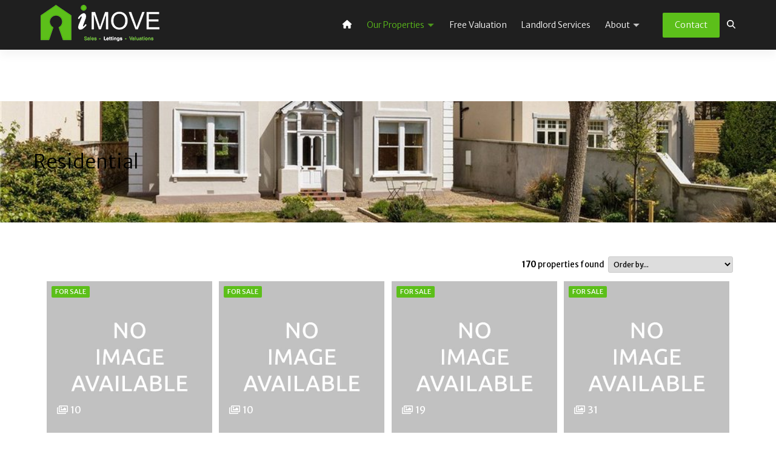

--- FILE ---
content_type: text/html; charset=UTF-8
request_url: https://imove.ie/residential/
body_size: 17780
content:
<!doctype html>
<html lang="en">
<head>
<meta charset="utf-8">
<meta name="viewport" content="width=device-width, initial-scale=1">

    <link rel="preconnect" href="https://fonts.googleapis.com">
    <link rel="preconnect" href="https://fonts.gstatic.com" crossorigin>

<meta name='robots' content='index, follow, max-image-preview:large, max-snippet:-1, max-video-preview:-1' />

	<!-- This site is optimized with the Yoast SEO plugin v26.8 - https://yoast.com/product/yoast-seo-wordpress/ -->
	<title>Residential - Imove</title>
	<link rel="canonical" href="https://imove.ie/residential/" />
	<meta property="og:locale" content="en_US" />
	<meta property="og:type" content="article" />
	<meta property="og:title" content="Residential - Imove" />
	<meta property="og:url" content="https://imove.ie/residential/" />
	<meta property="og:site_name" content="Imove" />
	<meta property="article:modified_time" content="2022-07-28T05:54:41+00:00" />
	<meta property="og:image" content="https://imove.ie/wp-content/uploads/2019/09/howth.jpg" />
	<meta name="twitter:card" content="summary_large_image" />
	<script type="application/ld+json" class="yoast-schema-graph">{"@context":"https://schema.org","@graph":[{"@type":"WebPage","@id":"https://imove.ie/residential/","url":"https://imove.ie/residential/","name":"Residential - Imove","isPartOf":{"@id":"https://imove.ie/#website"},"primaryImageOfPage":{"@id":"https://imove.ie/residential/#primaryimage"},"image":{"@id":"https://imove.ie/residential/#primaryimage"},"thumbnailUrl":"https://imove.ie/wp-content/uploads/2019/09/howth.jpg","datePublished":"2019-09-30T12:41:57+00:00","dateModified":"2022-07-28T05:54:41+00:00","breadcrumb":{"@id":"https://imove.ie/residential/#breadcrumb"},"inLanguage":"en-US","potentialAction":[{"@type":"ReadAction","target":["https://imove.ie/residential/"]}]},{"@type":"ImageObject","inLanguage":"en-US","@id":"https://imove.ie/residential/#primaryimage","url":"https://imove.ie/wp-content/uploads/2019/09/howth.jpg","contentUrl":"https://imove.ie/wp-content/uploads/2019/09/howth.jpg","width":1045,"height":600},{"@type":"BreadcrumbList","@id":"https://imove.ie/residential/#breadcrumb","itemListElement":[{"@type":"ListItem","position":1,"name":"Home","item":"https://imove.ie/"},{"@type":"ListItem","position":2,"name":"Residential"}]},{"@type":"WebSite","@id":"https://imove.ie/#website","url":"https://imove.ie/","name":"Imove","description":"A new fresh approach to selling and buying your next home has arrived","publisher":{"@id":"https://imove.ie/#organization"},"potentialAction":[{"@type":"SearchAction","target":{"@type":"EntryPoint","urlTemplate":"https://imove.ie/?s={search_term_string}"},"query-input":{"@type":"PropertyValueSpecification","valueRequired":true,"valueName":"search_term_string"}}],"inLanguage":"en-US"},{"@type":"Organization","@id":"https://imove.ie/#organization","name":"IMOVE","url":"https://imove.ie/","logo":{"@type":"ImageObject","inLanguage":"en-US","@id":"https://imove.ie/#/schema/logo/image/","url":"https://imove.ie/wp-content/uploads/2020/07/imove-transparent.png","contentUrl":"https://imove.ie/wp-content/uploads/2020/07/imove-transparent.png","width":652,"height":292,"caption":"IMOVE"},"image":{"@id":"https://imove.ie/#/schema/logo/image/"}}]}</script>
	<!-- / Yoast SEO plugin. -->


<link rel='dns-prefetch' href='//use.fontawesome.com' />
<link rel='dns-prefetch' href='//cdn.jsdelivr.net' />
<link rel='dns-prefetch' href='//fonts.googleapis.com' />
<link rel="alternate" title="oEmbed (JSON)" type="application/json+oembed" href="https://imove.ie/wp-json/oembed/1.0/embed?url=https%3A%2F%2Fimove.ie%2Fresidential%2F" />
<link rel="alternate" title="oEmbed (XML)" type="text/xml+oembed" href="https://imove.ie/wp-json/oembed/1.0/embed?url=https%3A%2F%2Fimove.ie%2Fresidential%2F&#038;format=xml" />
<style id='wp-img-auto-sizes-contain-inline-css'>
img:is([sizes=auto i],[sizes^="auto," i]){contain-intrinsic-size:3000px 1500px}
/*# sourceURL=wp-img-auto-sizes-contain-inline-css */
</style>
<style id='wp-emoji-styles-inline-css'>

	img.wp-smiley, img.emoji {
		display: inline !important;
		border: none !important;
		box-shadow: none !important;
		height: 1em !important;
		width: 1em !important;
		margin: 0 0.07em !important;
		vertical-align: -0.1em !important;
		background: none !important;
		padding: 0 !important;
	}
/*# sourceURL=wp-emoji-styles-inline-css */
</style>
<style id='wp-block-library-inline-css'>
:root{--wp-block-synced-color:#7a00df;--wp-block-synced-color--rgb:122,0,223;--wp-bound-block-color:var(--wp-block-synced-color);--wp-editor-canvas-background:#ddd;--wp-admin-theme-color:#007cba;--wp-admin-theme-color--rgb:0,124,186;--wp-admin-theme-color-darker-10:#006ba1;--wp-admin-theme-color-darker-10--rgb:0,107,160.5;--wp-admin-theme-color-darker-20:#005a87;--wp-admin-theme-color-darker-20--rgb:0,90,135;--wp-admin-border-width-focus:2px}@media (min-resolution:192dpi){:root{--wp-admin-border-width-focus:1.5px}}.wp-element-button{cursor:pointer}:root .has-very-light-gray-background-color{background-color:#eee}:root .has-very-dark-gray-background-color{background-color:#313131}:root .has-very-light-gray-color{color:#eee}:root .has-very-dark-gray-color{color:#313131}:root .has-vivid-green-cyan-to-vivid-cyan-blue-gradient-background{background:linear-gradient(135deg,#00d084,#0693e3)}:root .has-purple-crush-gradient-background{background:linear-gradient(135deg,#34e2e4,#4721fb 50%,#ab1dfe)}:root .has-hazy-dawn-gradient-background{background:linear-gradient(135deg,#faaca8,#dad0ec)}:root .has-subdued-olive-gradient-background{background:linear-gradient(135deg,#fafae1,#67a671)}:root .has-atomic-cream-gradient-background{background:linear-gradient(135deg,#fdd79a,#004a59)}:root .has-nightshade-gradient-background{background:linear-gradient(135deg,#330968,#31cdcf)}:root .has-midnight-gradient-background{background:linear-gradient(135deg,#020381,#2874fc)}:root{--wp--preset--font-size--normal:16px;--wp--preset--font-size--huge:42px}.has-regular-font-size{font-size:1em}.has-larger-font-size{font-size:2.625em}.has-normal-font-size{font-size:var(--wp--preset--font-size--normal)}.has-huge-font-size{font-size:var(--wp--preset--font-size--huge)}.has-text-align-center{text-align:center}.has-text-align-left{text-align:left}.has-text-align-right{text-align:right}.has-fit-text{white-space:nowrap!important}#end-resizable-editor-section{display:none}.aligncenter{clear:both}.items-justified-left{justify-content:flex-start}.items-justified-center{justify-content:center}.items-justified-right{justify-content:flex-end}.items-justified-space-between{justify-content:space-between}.screen-reader-text{border:0;clip-path:inset(50%);height:1px;margin:-1px;overflow:hidden;padding:0;position:absolute;width:1px;word-wrap:normal!important}.screen-reader-text:focus{background-color:#ddd;clip-path:none;color:#444;display:block;font-size:1em;height:auto;left:5px;line-height:normal;padding:15px 23px 14px;text-decoration:none;top:5px;width:auto;z-index:100000}html :where(.has-border-color){border-style:solid}html :where([style*=border-top-color]){border-top-style:solid}html :where([style*=border-right-color]){border-right-style:solid}html :where([style*=border-bottom-color]){border-bottom-style:solid}html :where([style*=border-left-color]){border-left-style:solid}html :where([style*=border-width]){border-style:solid}html :where([style*=border-top-width]){border-top-style:solid}html :where([style*=border-right-width]){border-right-style:solid}html :where([style*=border-bottom-width]){border-bottom-style:solid}html :where([style*=border-left-width]){border-left-style:solid}html :where(img[class*=wp-image-]){height:auto;max-width:100%}:where(figure){margin:0 0 1em}html :where(.is-position-sticky){--wp-admin--admin-bar--position-offset:var(--wp-admin--admin-bar--height,0px)}@media screen and (max-width:600px){html :where(.is-position-sticky){--wp-admin--admin-bar--position-offset:0px}}

/*# sourceURL=wp-block-library-inline-css */
</style><style id='wp-block-cover-inline-css'>
.wp-block-cover,.wp-block-cover-image{align-items:center;background-position:50%;box-sizing:border-box;display:flex;justify-content:center;min-height:430px;overflow:hidden;overflow:clip;padding:1em;position:relative}.wp-block-cover .has-background-dim:not([class*=-background-color]),.wp-block-cover-image .has-background-dim:not([class*=-background-color]),.wp-block-cover-image.has-background-dim:not([class*=-background-color]),.wp-block-cover.has-background-dim:not([class*=-background-color]){background-color:#000}.wp-block-cover .has-background-dim.has-background-gradient,.wp-block-cover-image .has-background-dim.has-background-gradient{background-color:initial}.wp-block-cover-image.has-background-dim:before,.wp-block-cover.has-background-dim:before{background-color:inherit;content:""}.wp-block-cover .wp-block-cover__background,.wp-block-cover .wp-block-cover__gradient-background,.wp-block-cover-image .wp-block-cover__background,.wp-block-cover-image .wp-block-cover__gradient-background,.wp-block-cover-image.has-background-dim:not(.has-background-gradient):before,.wp-block-cover.has-background-dim:not(.has-background-gradient):before{bottom:0;left:0;opacity:.5;position:absolute;right:0;top:0}.wp-block-cover-image.has-background-dim.has-background-dim-10 .wp-block-cover__background,.wp-block-cover-image.has-background-dim.has-background-dim-10 .wp-block-cover__gradient-background,.wp-block-cover-image.has-background-dim.has-background-dim-10:not(.has-background-gradient):before,.wp-block-cover.has-background-dim.has-background-dim-10 .wp-block-cover__background,.wp-block-cover.has-background-dim.has-background-dim-10 .wp-block-cover__gradient-background,.wp-block-cover.has-background-dim.has-background-dim-10:not(.has-background-gradient):before{opacity:.1}.wp-block-cover-image.has-background-dim.has-background-dim-20 .wp-block-cover__background,.wp-block-cover-image.has-background-dim.has-background-dim-20 .wp-block-cover__gradient-background,.wp-block-cover-image.has-background-dim.has-background-dim-20:not(.has-background-gradient):before,.wp-block-cover.has-background-dim.has-background-dim-20 .wp-block-cover__background,.wp-block-cover.has-background-dim.has-background-dim-20 .wp-block-cover__gradient-background,.wp-block-cover.has-background-dim.has-background-dim-20:not(.has-background-gradient):before{opacity:.2}.wp-block-cover-image.has-background-dim.has-background-dim-30 .wp-block-cover__background,.wp-block-cover-image.has-background-dim.has-background-dim-30 .wp-block-cover__gradient-background,.wp-block-cover-image.has-background-dim.has-background-dim-30:not(.has-background-gradient):before,.wp-block-cover.has-background-dim.has-background-dim-30 .wp-block-cover__background,.wp-block-cover.has-background-dim.has-background-dim-30 .wp-block-cover__gradient-background,.wp-block-cover.has-background-dim.has-background-dim-30:not(.has-background-gradient):before{opacity:.3}.wp-block-cover-image.has-background-dim.has-background-dim-40 .wp-block-cover__background,.wp-block-cover-image.has-background-dim.has-background-dim-40 .wp-block-cover__gradient-background,.wp-block-cover-image.has-background-dim.has-background-dim-40:not(.has-background-gradient):before,.wp-block-cover.has-background-dim.has-background-dim-40 .wp-block-cover__background,.wp-block-cover.has-background-dim.has-background-dim-40 .wp-block-cover__gradient-background,.wp-block-cover.has-background-dim.has-background-dim-40:not(.has-background-gradient):before{opacity:.4}.wp-block-cover-image.has-background-dim.has-background-dim-50 .wp-block-cover__background,.wp-block-cover-image.has-background-dim.has-background-dim-50 .wp-block-cover__gradient-background,.wp-block-cover-image.has-background-dim.has-background-dim-50:not(.has-background-gradient):before,.wp-block-cover.has-background-dim.has-background-dim-50 .wp-block-cover__background,.wp-block-cover.has-background-dim.has-background-dim-50 .wp-block-cover__gradient-background,.wp-block-cover.has-background-dim.has-background-dim-50:not(.has-background-gradient):before{opacity:.5}.wp-block-cover-image.has-background-dim.has-background-dim-60 .wp-block-cover__background,.wp-block-cover-image.has-background-dim.has-background-dim-60 .wp-block-cover__gradient-background,.wp-block-cover-image.has-background-dim.has-background-dim-60:not(.has-background-gradient):before,.wp-block-cover.has-background-dim.has-background-dim-60 .wp-block-cover__background,.wp-block-cover.has-background-dim.has-background-dim-60 .wp-block-cover__gradient-background,.wp-block-cover.has-background-dim.has-background-dim-60:not(.has-background-gradient):before{opacity:.6}.wp-block-cover-image.has-background-dim.has-background-dim-70 .wp-block-cover__background,.wp-block-cover-image.has-background-dim.has-background-dim-70 .wp-block-cover__gradient-background,.wp-block-cover-image.has-background-dim.has-background-dim-70:not(.has-background-gradient):before,.wp-block-cover.has-background-dim.has-background-dim-70 .wp-block-cover__background,.wp-block-cover.has-background-dim.has-background-dim-70 .wp-block-cover__gradient-background,.wp-block-cover.has-background-dim.has-background-dim-70:not(.has-background-gradient):before{opacity:.7}.wp-block-cover-image.has-background-dim.has-background-dim-80 .wp-block-cover__background,.wp-block-cover-image.has-background-dim.has-background-dim-80 .wp-block-cover__gradient-background,.wp-block-cover-image.has-background-dim.has-background-dim-80:not(.has-background-gradient):before,.wp-block-cover.has-background-dim.has-background-dim-80 .wp-block-cover__background,.wp-block-cover.has-background-dim.has-background-dim-80 .wp-block-cover__gradient-background,.wp-block-cover.has-background-dim.has-background-dim-80:not(.has-background-gradient):before{opacity:.8}.wp-block-cover-image.has-background-dim.has-background-dim-90 .wp-block-cover__background,.wp-block-cover-image.has-background-dim.has-background-dim-90 .wp-block-cover__gradient-background,.wp-block-cover-image.has-background-dim.has-background-dim-90:not(.has-background-gradient):before,.wp-block-cover.has-background-dim.has-background-dim-90 .wp-block-cover__background,.wp-block-cover.has-background-dim.has-background-dim-90 .wp-block-cover__gradient-background,.wp-block-cover.has-background-dim.has-background-dim-90:not(.has-background-gradient):before{opacity:.9}.wp-block-cover-image.has-background-dim.has-background-dim-100 .wp-block-cover__background,.wp-block-cover-image.has-background-dim.has-background-dim-100 .wp-block-cover__gradient-background,.wp-block-cover-image.has-background-dim.has-background-dim-100:not(.has-background-gradient):before,.wp-block-cover.has-background-dim.has-background-dim-100 .wp-block-cover__background,.wp-block-cover.has-background-dim.has-background-dim-100 .wp-block-cover__gradient-background,.wp-block-cover.has-background-dim.has-background-dim-100:not(.has-background-gradient):before{opacity:1}.wp-block-cover .wp-block-cover__background.has-background-dim.has-background-dim-0,.wp-block-cover .wp-block-cover__gradient-background.has-background-dim.has-background-dim-0,.wp-block-cover-image .wp-block-cover__background.has-background-dim.has-background-dim-0,.wp-block-cover-image .wp-block-cover__gradient-background.has-background-dim.has-background-dim-0{opacity:0}.wp-block-cover .wp-block-cover__background.has-background-dim.has-background-dim-10,.wp-block-cover .wp-block-cover__gradient-background.has-background-dim.has-background-dim-10,.wp-block-cover-image .wp-block-cover__background.has-background-dim.has-background-dim-10,.wp-block-cover-image .wp-block-cover__gradient-background.has-background-dim.has-background-dim-10{opacity:.1}.wp-block-cover .wp-block-cover__background.has-background-dim.has-background-dim-20,.wp-block-cover .wp-block-cover__gradient-background.has-background-dim.has-background-dim-20,.wp-block-cover-image .wp-block-cover__background.has-background-dim.has-background-dim-20,.wp-block-cover-image .wp-block-cover__gradient-background.has-background-dim.has-background-dim-20{opacity:.2}.wp-block-cover .wp-block-cover__background.has-background-dim.has-background-dim-30,.wp-block-cover .wp-block-cover__gradient-background.has-background-dim.has-background-dim-30,.wp-block-cover-image .wp-block-cover__background.has-background-dim.has-background-dim-30,.wp-block-cover-image .wp-block-cover__gradient-background.has-background-dim.has-background-dim-30{opacity:.3}.wp-block-cover .wp-block-cover__background.has-background-dim.has-background-dim-40,.wp-block-cover .wp-block-cover__gradient-background.has-background-dim.has-background-dim-40,.wp-block-cover-image .wp-block-cover__background.has-background-dim.has-background-dim-40,.wp-block-cover-image .wp-block-cover__gradient-background.has-background-dim.has-background-dim-40{opacity:.4}.wp-block-cover .wp-block-cover__background.has-background-dim.has-background-dim-50,.wp-block-cover .wp-block-cover__gradient-background.has-background-dim.has-background-dim-50,.wp-block-cover-image .wp-block-cover__background.has-background-dim.has-background-dim-50,.wp-block-cover-image .wp-block-cover__gradient-background.has-background-dim.has-background-dim-50{opacity:.5}.wp-block-cover .wp-block-cover__background.has-background-dim.has-background-dim-60,.wp-block-cover .wp-block-cover__gradient-background.has-background-dim.has-background-dim-60,.wp-block-cover-image .wp-block-cover__background.has-background-dim.has-background-dim-60,.wp-block-cover-image .wp-block-cover__gradient-background.has-background-dim.has-background-dim-60{opacity:.6}.wp-block-cover .wp-block-cover__background.has-background-dim.has-background-dim-70,.wp-block-cover .wp-block-cover__gradient-background.has-background-dim.has-background-dim-70,.wp-block-cover-image .wp-block-cover__background.has-background-dim.has-background-dim-70,.wp-block-cover-image .wp-block-cover__gradient-background.has-background-dim.has-background-dim-70{opacity:.7}.wp-block-cover .wp-block-cover__background.has-background-dim.has-background-dim-80,.wp-block-cover .wp-block-cover__gradient-background.has-background-dim.has-background-dim-80,.wp-block-cover-image .wp-block-cover__background.has-background-dim.has-background-dim-80,.wp-block-cover-image .wp-block-cover__gradient-background.has-background-dim.has-background-dim-80{opacity:.8}.wp-block-cover .wp-block-cover__background.has-background-dim.has-background-dim-90,.wp-block-cover .wp-block-cover__gradient-background.has-background-dim.has-background-dim-90,.wp-block-cover-image .wp-block-cover__background.has-background-dim.has-background-dim-90,.wp-block-cover-image .wp-block-cover__gradient-background.has-background-dim.has-background-dim-90{opacity:.9}.wp-block-cover .wp-block-cover__background.has-background-dim.has-background-dim-100,.wp-block-cover .wp-block-cover__gradient-background.has-background-dim.has-background-dim-100,.wp-block-cover-image .wp-block-cover__background.has-background-dim.has-background-dim-100,.wp-block-cover-image .wp-block-cover__gradient-background.has-background-dim.has-background-dim-100{opacity:1}.wp-block-cover-image.alignleft,.wp-block-cover-image.alignright,.wp-block-cover.alignleft,.wp-block-cover.alignright{max-width:420px;width:100%}.wp-block-cover-image.aligncenter,.wp-block-cover-image.alignleft,.wp-block-cover-image.alignright,.wp-block-cover.aligncenter,.wp-block-cover.alignleft,.wp-block-cover.alignright{display:flex}.wp-block-cover .wp-block-cover__inner-container,.wp-block-cover-image .wp-block-cover__inner-container{color:inherit;position:relative;width:100%}.wp-block-cover-image.is-position-top-left,.wp-block-cover.is-position-top-left{align-items:flex-start;justify-content:flex-start}.wp-block-cover-image.is-position-top-center,.wp-block-cover.is-position-top-center{align-items:flex-start;justify-content:center}.wp-block-cover-image.is-position-top-right,.wp-block-cover.is-position-top-right{align-items:flex-start;justify-content:flex-end}.wp-block-cover-image.is-position-center-left,.wp-block-cover.is-position-center-left{align-items:center;justify-content:flex-start}.wp-block-cover-image.is-position-center-center,.wp-block-cover.is-position-center-center{align-items:center;justify-content:center}.wp-block-cover-image.is-position-center-right,.wp-block-cover.is-position-center-right{align-items:center;justify-content:flex-end}.wp-block-cover-image.is-position-bottom-left,.wp-block-cover.is-position-bottom-left{align-items:flex-end;justify-content:flex-start}.wp-block-cover-image.is-position-bottom-center,.wp-block-cover.is-position-bottom-center{align-items:flex-end;justify-content:center}.wp-block-cover-image.is-position-bottom-right,.wp-block-cover.is-position-bottom-right{align-items:flex-end;justify-content:flex-end}.wp-block-cover-image.has-custom-content-position.has-custom-content-position .wp-block-cover__inner-container,.wp-block-cover.has-custom-content-position.has-custom-content-position .wp-block-cover__inner-container{margin:0}.wp-block-cover-image.has-custom-content-position.has-custom-content-position.is-position-bottom-left .wp-block-cover__inner-container,.wp-block-cover-image.has-custom-content-position.has-custom-content-position.is-position-bottom-right .wp-block-cover__inner-container,.wp-block-cover-image.has-custom-content-position.has-custom-content-position.is-position-center-left .wp-block-cover__inner-container,.wp-block-cover-image.has-custom-content-position.has-custom-content-position.is-position-center-right .wp-block-cover__inner-container,.wp-block-cover-image.has-custom-content-position.has-custom-content-position.is-position-top-left .wp-block-cover__inner-container,.wp-block-cover-image.has-custom-content-position.has-custom-content-position.is-position-top-right .wp-block-cover__inner-container,.wp-block-cover.has-custom-content-position.has-custom-content-position.is-position-bottom-left .wp-block-cover__inner-container,.wp-block-cover.has-custom-content-position.has-custom-content-position.is-position-bottom-right .wp-block-cover__inner-container,.wp-block-cover.has-custom-content-position.has-custom-content-position.is-position-center-left .wp-block-cover__inner-container,.wp-block-cover.has-custom-content-position.has-custom-content-position.is-position-center-right .wp-block-cover__inner-container,.wp-block-cover.has-custom-content-position.has-custom-content-position.is-position-top-left .wp-block-cover__inner-container,.wp-block-cover.has-custom-content-position.has-custom-content-position.is-position-top-right .wp-block-cover__inner-container{margin:0;width:auto}.wp-block-cover .wp-block-cover__image-background,.wp-block-cover video.wp-block-cover__video-background,.wp-block-cover-image .wp-block-cover__image-background,.wp-block-cover-image video.wp-block-cover__video-background{border:none;bottom:0;box-shadow:none;height:100%;left:0;margin:0;max-height:none;max-width:none;object-fit:cover;outline:none;padding:0;position:absolute;right:0;top:0;width:100%}.wp-block-cover-image.has-parallax,.wp-block-cover.has-parallax,.wp-block-cover__image-background.has-parallax,video.wp-block-cover__video-background.has-parallax{background-attachment:fixed;background-repeat:no-repeat;background-size:cover}@supports (-webkit-touch-callout:inherit){.wp-block-cover-image.has-parallax,.wp-block-cover.has-parallax,.wp-block-cover__image-background.has-parallax,video.wp-block-cover__video-background.has-parallax{background-attachment:scroll}}@media (prefers-reduced-motion:reduce){.wp-block-cover-image.has-parallax,.wp-block-cover.has-parallax,.wp-block-cover__image-background.has-parallax,video.wp-block-cover__video-background.has-parallax{background-attachment:scroll}}.wp-block-cover-image.is-repeated,.wp-block-cover.is-repeated,.wp-block-cover__image-background.is-repeated,video.wp-block-cover__video-background.is-repeated{background-repeat:repeat;background-size:auto}.wp-block-cover-image-text,.wp-block-cover-image-text a,.wp-block-cover-image-text a:active,.wp-block-cover-image-text a:focus,.wp-block-cover-image-text a:hover,.wp-block-cover-text,.wp-block-cover-text a,.wp-block-cover-text a:active,.wp-block-cover-text a:focus,.wp-block-cover-text a:hover,section.wp-block-cover-image h2,section.wp-block-cover-image h2 a,section.wp-block-cover-image h2 a:active,section.wp-block-cover-image h2 a:focus,section.wp-block-cover-image h2 a:hover{color:#fff}.wp-block-cover-image .wp-block-cover.has-left-content{justify-content:flex-start}.wp-block-cover-image .wp-block-cover.has-right-content{justify-content:flex-end}.wp-block-cover-image.has-left-content .wp-block-cover-image-text,.wp-block-cover.has-left-content .wp-block-cover-text,section.wp-block-cover-image.has-left-content>h2{margin-left:0;text-align:left}.wp-block-cover-image.has-right-content .wp-block-cover-image-text,.wp-block-cover.has-right-content .wp-block-cover-text,section.wp-block-cover-image.has-right-content>h2{margin-right:0;text-align:right}.wp-block-cover .wp-block-cover-text,.wp-block-cover-image .wp-block-cover-image-text,section.wp-block-cover-image>h2{font-size:2em;line-height:1.25;margin-bottom:0;max-width:840px;padding:.44em;text-align:center;z-index:1}:where(.wp-block-cover-image:not(.has-text-color)),:where(.wp-block-cover:not(.has-text-color)){color:#fff}:where(.wp-block-cover-image.is-light:not(.has-text-color)),:where(.wp-block-cover.is-light:not(.has-text-color)){color:#000}:root :where(.wp-block-cover h1:not(.has-text-color)),:root :where(.wp-block-cover h2:not(.has-text-color)),:root :where(.wp-block-cover h3:not(.has-text-color)),:root :where(.wp-block-cover h4:not(.has-text-color)),:root :where(.wp-block-cover h5:not(.has-text-color)),:root :where(.wp-block-cover h6:not(.has-text-color)),:root :where(.wp-block-cover p:not(.has-text-color)){color:inherit}body:not(.editor-styles-wrapper) .wp-block-cover:not(.wp-block-cover:has(.wp-block-cover__background+.wp-block-cover__inner-container)) .wp-block-cover__image-background,body:not(.editor-styles-wrapper) .wp-block-cover:not(.wp-block-cover:has(.wp-block-cover__background+.wp-block-cover__inner-container)) .wp-block-cover__video-background{z-index:0}body:not(.editor-styles-wrapper) .wp-block-cover:not(.wp-block-cover:has(.wp-block-cover__background+.wp-block-cover__inner-container)) .wp-block-cover__background,body:not(.editor-styles-wrapper) .wp-block-cover:not(.wp-block-cover:has(.wp-block-cover__background+.wp-block-cover__inner-container)) .wp-block-cover__gradient-background,body:not(.editor-styles-wrapper) .wp-block-cover:not(.wp-block-cover:has(.wp-block-cover__background+.wp-block-cover__inner-container)) .wp-block-cover__inner-container,body:not(.editor-styles-wrapper) .wp-block-cover:not(.wp-block-cover:has(.wp-block-cover__background+.wp-block-cover__inner-container)).has-background-dim:not(.has-background-gradient):before{z-index:1}.has-modal-open body:not(.editor-styles-wrapper) .wp-block-cover:not(.wp-block-cover:has(.wp-block-cover__background+.wp-block-cover__inner-container)) .wp-block-cover__inner-container{z-index:auto}
/*# sourceURL=https://imove.ie/wp-includes/blocks/cover/style.min.css */
</style>
<style id='wp-block-heading-inline-css'>
h1:where(.wp-block-heading).has-background,h2:where(.wp-block-heading).has-background,h3:where(.wp-block-heading).has-background,h4:where(.wp-block-heading).has-background,h5:where(.wp-block-heading).has-background,h6:where(.wp-block-heading).has-background{padding:1.25em 2.375em}h1.has-text-align-left[style*=writing-mode]:where([style*=vertical-lr]),h1.has-text-align-right[style*=writing-mode]:where([style*=vertical-rl]),h2.has-text-align-left[style*=writing-mode]:where([style*=vertical-lr]),h2.has-text-align-right[style*=writing-mode]:where([style*=vertical-rl]),h3.has-text-align-left[style*=writing-mode]:where([style*=vertical-lr]),h3.has-text-align-right[style*=writing-mode]:where([style*=vertical-rl]),h4.has-text-align-left[style*=writing-mode]:where([style*=vertical-lr]),h4.has-text-align-right[style*=writing-mode]:where([style*=vertical-rl]),h5.has-text-align-left[style*=writing-mode]:where([style*=vertical-lr]),h5.has-text-align-right[style*=writing-mode]:where([style*=vertical-rl]),h6.has-text-align-left[style*=writing-mode]:where([style*=vertical-lr]),h6.has-text-align-right[style*=writing-mode]:where([style*=vertical-rl]){rotate:180deg}
/*# sourceURL=https://imove.ie/wp-includes/blocks/heading/style.min.css */
</style>
<style id='wp-block-columns-inline-css'>
.wp-block-columns{box-sizing:border-box;display:flex;flex-wrap:wrap!important}@media (min-width:782px){.wp-block-columns{flex-wrap:nowrap!important}}.wp-block-columns{align-items:normal!important}.wp-block-columns.are-vertically-aligned-top{align-items:flex-start}.wp-block-columns.are-vertically-aligned-center{align-items:center}.wp-block-columns.are-vertically-aligned-bottom{align-items:flex-end}@media (max-width:781px){.wp-block-columns:not(.is-not-stacked-on-mobile)>.wp-block-column{flex-basis:100%!important}}@media (min-width:782px){.wp-block-columns:not(.is-not-stacked-on-mobile)>.wp-block-column{flex-basis:0;flex-grow:1}.wp-block-columns:not(.is-not-stacked-on-mobile)>.wp-block-column[style*=flex-basis]{flex-grow:0}}.wp-block-columns.is-not-stacked-on-mobile{flex-wrap:nowrap!important}.wp-block-columns.is-not-stacked-on-mobile>.wp-block-column{flex-basis:0;flex-grow:1}.wp-block-columns.is-not-stacked-on-mobile>.wp-block-column[style*=flex-basis]{flex-grow:0}:where(.wp-block-columns){margin-bottom:1.75em}:where(.wp-block-columns.has-background){padding:1.25em 2.375em}.wp-block-column{flex-grow:1;min-width:0;overflow-wrap:break-word;word-break:break-word}.wp-block-column.is-vertically-aligned-top{align-self:flex-start}.wp-block-column.is-vertically-aligned-center{align-self:center}.wp-block-column.is-vertically-aligned-bottom{align-self:flex-end}.wp-block-column.is-vertically-aligned-stretch{align-self:stretch}.wp-block-column.is-vertically-aligned-bottom,.wp-block-column.is-vertically-aligned-center,.wp-block-column.is-vertically-aligned-top{width:100%}
/*# sourceURL=https://imove.ie/wp-includes/blocks/columns/style.min.css */
</style>
<style id='wp-block-spacer-inline-css'>
.wp-block-spacer{clear:both}
/*# sourceURL=https://imove.ie/wp-includes/blocks/spacer/style.min.css */
</style>
<style id='global-styles-inline-css'>
:root{--wp--preset--aspect-ratio--square: 1;--wp--preset--aspect-ratio--4-3: 4/3;--wp--preset--aspect-ratio--3-4: 3/4;--wp--preset--aspect-ratio--3-2: 3/2;--wp--preset--aspect-ratio--2-3: 2/3;--wp--preset--aspect-ratio--16-9: 16/9;--wp--preset--aspect-ratio--9-16: 9/16;--wp--preset--color--black: #000000;--wp--preset--color--cyan-bluish-gray: #abb8c3;--wp--preset--color--white: #ffffff;--wp--preset--color--pale-pink: #f78da7;--wp--preset--color--vivid-red: #cf2e2e;--wp--preset--color--luminous-vivid-orange: #ff6900;--wp--preset--color--luminous-vivid-amber: #fcb900;--wp--preset--color--light-green-cyan: #7bdcb5;--wp--preset--color--vivid-green-cyan: #00d084;--wp--preset--color--pale-cyan-blue: #8ed1fc;--wp--preset--color--vivid-cyan-blue: #0693e3;--wp--preset--color--vivid-purple: #9b51e0;--wp--preset--gradient--vivid-cyan-blue-to-vivid-purple: linear-gradient(135deg,rgb(6,147,227) 0%,rgb(155,81,224) 100%);--wp--preset--gradient--light-green-cyan-to-vivid-green-cyan: linear-gradient(135deg,rgb(122,220,180) 0%,rgb(0,208,130) 100%);--wp--preset--gradient--luminous-vivid-amber-to-luminous-vivid-orange: linear-gradient(135deg,rgb(252,185,0) 0%,rgb(255,105,0) 100%);--wp--preset--gradient--luminous-vivid-orange-to-vivid-red: linear-gradient(135deg,rgb(255,105,0) 0%,rgb(207,46,46) 100%);--wp--preset--gradient--very-light-gray-to-cyan-bluish-gray: linear-gradient(135deg,rgb(238,238,238) 0%,rgb(169,184,195) 100%);--wp--preset--gradient--cool-to-warm-spectrum: linear-gradient(135deg,rgb(74,234,220) 0%,rgb(151,120,209) 20%,rgb(207,42,186) 40%,rgb(238,44,130) 60%,rgb(251,105,98) 80%,rgb(254,248,76) 100%);--wp--preset--gradient--blush-light-purple: linear-gradient(135deg,rgb(255,206,236) 0%,rgb(152,150,240) 100%);--wp--preset--gradient--blush-bordeaux: linear-gradient(135deg,rgb(254,205,165) 0%,rgb(254,45,45) 50%,rgb(107,0,62) 100%);--wp--preset--gradient--luminous-dusk: linear-gradient(135deg,rgb(255,203,112) 0%,rgb(199,81,192) 50%,rgb(65,88,208) 100%);--wp--preset--gradient--pale-ocean: linear-gradient(135deg,rgb(255,245,203) 0%,rgb(182,227,212) 50%,rgb(51,167,181) 100%);--wp--preset--gradient--electric-grass: linear-gradient(135deg,rgb(202,248,128) 0%,rgb(113,206,126) 100%);--wp--preset--gradient--midnight: linear-gradient(135deg,rgb(2,3,129) 0%,rgb(40,116,252) 100%);--wp--preset--font-size--small: 13px;--wp--preset--font-size--medium: 20px;--wp--preset--font-size--large: 36px;--wp--preset--font-size--x-large: 42px;--wp--preset--spacing--20: 0.44rem;--wp--preset--spacing--30: 0.67rem;--wp--preset--spacing--40: 1rem;--wp--preset--spacing--50: 1.5rem;--wp--preset--spacing--60: 2.25rem;--wp--preset--spacing--70: 3.38rem;--wp--preset--spacing--80: 5.06rem;--wp--preset--shadow--natural: 6px 6px 9px rgba(0, 0, 0, 0.2);--wp--preset--shadow--deep: 12px 12px 50px rgba(0, 0, 0, 0.4);--wp--preset--shadow--sharp: 6px 6px 0px rgba(0, 0, 0, 0.2);--wp--preset--shadow--outlined: 6px 6px 0px -3px rgb(255, 255, 255), 6px 6px rgb(0, 0, 0);--wp--preset--shadow--crisp: 6px 6px 0px rgb(0, 0, 0);}:root { --wp--style--global--content-size: 1170px;--wp--style--global--wide-size: 1440px; }:where(body) { margin: 0; }.wp-site-blocks > .alignleft { float: left; margin-right: 2em; }.wp-site-blocks > .alignright { float: right; margin-left: 2em; }.wp-site-blocks > .aligncenter { justify-content: center; margin-left: auto; margin-right: auto; }:where(.wp-site-blocks) > * { margin-block-start: 24px; margin-block-end: 0; }:where(.wp-site-blocks) > :first-child { margin-block-start: 0; }:where(.wp-site-blocks) > :last-child { margin-block-end: 0; }:root { --wp--style--block-gap: 24px; }:root :where(.is-layout-flow) > :first-child{margin-block-start: 0;}:root :where(.is-layout-flow) > :last-child{margin-block-end: 0;}:root :where(.is-layout-flow) > *{margin-block-start: 24px;margin-block-end: 0;}:root :where(.is-layout-constrained) > :first-child{margin-block-start: 0;}:root :where(.is-layout-constrained) > :last-child{margin-block-end: 0;}:root :where(.is-layout-constrained) > *{margin-block-start: 24px;margin-block-end: 0;}:root :where(.is-layout-flex){gap: 24px;}:root :where(.is-layout-grid){gap: 24px;}.is-layout-flow > .alignleft{float: left;margin-inline-start: 0;margin-inline-end: 2em;}.is-layout-flow > .alignright{float: right;margin-inline-start: 2em;margin-inline-end: 0;}.is-layout-flow > .aligncenter{margin-left: auto !important;margin-right: auto !important;}.is-layout-constrained > .alignleft{float: left;margin-inline-start: 0;margin-inline-end: 2em;}.is-layout-constrained > .alignright{float: right;margin-inline-start: 2em;margin-inline-end: 0;}.is-layout-constrained > .aligncenter{margin-left: auto !important;margin-right: auto !important;}.is-layout-constrained > :where(:not(.alignleft):not(.alignright):not(.alignfull)){max-width: var(--wp--style--global--content-size);margin-left: auto !important;margin-right: auto !important;}.is-layout-constrained > .alignwide{max-width: var(--wp--style--global--wide-size);}body .is-layout-flex{display: flex;}.is-layout-flex{flex-wrap: wrap;align-items: center;}.is-layout-flex > :is(*, div){margin: 0;}body .is-layout-grid{display: grid;}.is-layout-grid > :is(*, div){margin: 0;}body{padding-top: 0px;padding-right: 0px;padding-bottom: 0px;padding-left: 0px;}a:where(:not(.wp-element-button)){text-decoration: underline;}:root :where(.wp-element-button, .wp-block-button__link){background-color: #32373c;border-width: 0;color: #fff;font-family: inherit;font-size: inherit;font-style: inherit;font-weight: inherit;letter-spacing: inherit;line-height: inherit;padding-top: calc(0.667em + 2px);padding-right: calc(1.333em + 2px);padding-bottom: calc(0.667em + 2px);padding-left: calc(1.333em + 2px);text-decoration: none;text-transform: inherit;}.has-black-color{color: var(--wp--preset--color--black) !important;}.has-cyan-bluish-gray-color{color: var(--wp--preset--color--cyan-bluish-gray) !important;}.has-white-color{color: var(--wp--preset--color--white) !important;}.has-pale-pink-color{color: var(--wp--preset--color--pale-pink) !important;}.has-vivid-red-color{color: var(--wp--preset--color--vivid-red) !important;}.has-luminous-vivid-orange-color{color: var(--wp--preset--color--luminous-vivid-orange) !important;}.has-luminous-vivid-amber-color{color: var(--wp--preset--color--luminous-vivid-amber) !important;}.has-light-green-cyan-color{color: var(--wp--preset--color--light-green-cyan) !important;}.has-vivid-green-cyan-color{color: var(--wp--preset--color--vivid-green-cyan) !important;}.has-pale-cyan-blue-color{color: var(--wp--preset--color--pale-cyan-blue) !important;}.has-vivid-cyan-blue-color{color: var(--wp--preset--color--vivid-cyan-blue) !important;}.has-vivid-purple-color{color: var(--wp--preset--color--vivid-purple) !important;}.has-black-background-color{background-color: var(--wp--preset--color--black) !important;}.has-cyan-bluish-gray-background-color{background-color: var(--wp--preset--color--cyan-bluish-gray) !important;}.has-white-background-color{background-color: var(--wp--preset--color--white) !important;}.has-pale-pink-background-color{background-color: var(--wp--preset--color--pale-pink) !important;}.has-vivid-red-background-color{background-color: var(--wp--preset--color--vivid-red) !important;}.has-luminous-vivid-orange-background-color{background-color: var(--wp--preset--color--luminous-vivid-orange) !important;}.has-luminous-vivid-amber-background-color{background-color: var(--wp--preset--color--luminous-vivid-amber) !important;}.has-light-green-cyan-background-color{background-color: var(--wp--preset--color--light-green-cyan) !important;}.has-vivid-green-cyan-background-color{background-color: var(--wp--preset--color--vivid-green-cyan) !important;}.has-pale-cyan-blue-background-color{background-color: var(--wp--preset--color--pale-cyan-blue) !important;}.has-vivid-cyan-blue-background-color{background-color: var(--wp--preset--color--vivid-cyan-blue) !important;}.has-vivid-purple-background-color{background-color: var(--wp--preset--color--vivid-purple) !important;}.has-black-border-color{border-color: var(--wp--preset--color--black) !important;}.has-cyan-bluish-gray-border-color{border-color: var(--wp--preset--color--cyan-bluish-gray) !important;}.has-white-border-color{border-color: var(--wp--preset--color--white) !important;}.has-pale-pink-border-color{border-color: var(--wp--preset--color--pale-pink) !important;}.has-vivid-red-border-color{border-color: var(--wp--preset--color--vivid-red) !important;}.has-luminous-vivid-orange-border-color{border-color: var(--wp--preset--color--luminous-vivid-orange) !important;}.has-luminous-vivid-amber-border-color{border-color: var(--wp--preset--color--luminous-vivid-amber) !important;}.has-light-green-cyan-border-color{border-color: var(--wp--preset--color--light-green-cyan) !important;}.has-vivid-green-cyan-border-color{border-color: var(--wp--preset--color--vivid-green-cyan) !important;}.has-pale-cyan-blue-border-color{border-color: var(--wp--preset--color--pale-cyan-blue) !important;}.has-vivid-cyan-blue-border-color{border-color: var(--wp--preset--color--vivid-cyan-blue) !important;}.has-vivid-purple-border-color{border-color: var(--wp--preset--color--vivid-purple) !important;}.has-vivid-cyan-blue-to-vivid-purple-gradient-background{background: var(--wp--preset--gradient--vivid-cyan-blue-to-vivid-purple) !important;}.has-light-green-cyan-to-vivid-green-cyan-gradient-background{background: var(--wp--preset--gradient--light-green-cyan-to-vivid-green-cyan) !important;}.has-luminous-vivid-amber-to-luminous-vivid-orange-gradient-background{background: var(--wp--preset--gradient--luminous-vivid-amber-to-luminous-vivid-orange) !important;}.has-luminous-vivid-orange-to-vivid-red-gradient-background{background: var(--wp--preset--gradient--luminous-vivid-orange-to-vivid-red) !important;}.has-very-light-gray-to-cyan-bluish-gray-gradient-background{background: var(--wp--preset--gradient--very-light-gray-to-cyan-bluish-gray) !important;}.has-cool-to-warm-spectrum-gradient-background{background: var(--wp--preset--gradient--cool-to-warm-spectrum) !important;}.has-blush-light-purple-gradient-background{background: var(--wp--preset--gradient--blush-light-purple) !important;}.has-blush-bordeaux-gradient-background{background: var(--wp--preset--gradient--blush-bordeaux) !important;}.has-luminous-dusk-gradient-background{background: var(--wp--preset--gradient--luminous-dusk) !important;}.has-pale-ocean-gradient-background{background: var(--wp--preset--gradient--pale-ocean) !important;}.has-electric-grass-gradient-background{background: var(--wp--preset--gradient--electric-grass) !important;}.has-midnight-gradient-background{background: var(--wp--preset--gradient--midnight) !important;}.has-small-font-size{font-size: var(--wp--preset--font-size--small) !important;}.has-medium-font-size{font-size: var(--wp--preset--font-size--medium) !important;}.has-large-font-size{font-size: var(--wp--preset--font-size--large) !important;}.has-x-large-font-size{font-size: var(--wp--preset--font-size--x-large) !important;}
/*# sourceURL=global-styles-inline-css */
</style>
<style id='core-block-supports-inline-css'>
.wp-container-core-columns-is-layout-28f84493{flex-wrap:nowrap;}
/*# sourceURL=core-block-supports-inline-css */
</style>

<link rel='stylesheet' id='supernova-block-extends-css' href='https://imove.ie/wp-content/themes/supernova/block-extends/block-extends.css?ver=6.9' media='all' />
<link rel='stylesheet' id='swiper-css' href='https://cdn.jsdelivr.net/npm/swiper@11/swiper-bundle.min.css?ver=2.2.2' media='all' />
<link rel='stylesheet' id='agents-css' href='https://imove.ie/wp-content/plugins/wp-property-drive/modules/agents/assets/agents.css?ver=4.0.5' media='all' />
<link rel='stylesheet' id='4bids-core-css' href='https://imove.ie/wp-content/plugins/wp-property-drive/modules/4bids/4bids.css?ver=4.0.5' media='all' />
<link rel='stylesheet' id='slider-css' href='https://imove.ie/wp-content/plugins/wp-property-drive/modules/slider/slider.min.css?ver=4.0.5' media='all' />
<link rel='stylesheet' id='tail.select-css' href='https://imove.ie/wp-content/plugins/wp-property-drive/assets/js/tail.select/tail.select.css?ver=1.1.0' media='all' />
<link rel='stylesheet' id='wppd-ui-css' href='https://imove.ie/wp-content/plugins/wp-property-drive/assets/css/ui.min.css?ver=4.0.5' media='all' />
<style id='wppd-ui-inline-css'>
:root {
        --wppd-property-card-border-radius: 0px;
        --wppd-grid-attributes-count: 6;

        --wppd-accent-text: #ffffff;
        --wppd-accent-background: #1e90ff;
        --badge_for_sale: #5cbf1a;
        --badge_sale_agreed: #5cbf1a;--badge_sold: #5cbf1a;
        --wppd-card-overlay: ;
    }
/*# sourceURL=wppd-ui-inline-css */
</style>
<link rel='stylesheet' id='wppd-cards-css' href='https://imove.ie/wp-content/plugins/wp-property-drive/assets/css/cards.css?ver=4.0.5' media='all' />
<link rel='stylesheet' id='google-fonts-css' href='https://fonts.googleapis.com/css2?family=Merriweather+Sans:wght@300;400;500;700;800;900&#038;family=Merriweather+Sans:wght@300;400;500;700&#038;display=swap' media='all' />
<link rel='stylesheet' id='akar-icons-css' href='https://imove.ie/wp-content/themes/supernova/assets/icons/akar-icons/akar-icons.min.css?ver=6.5.3' media='all' />
<link rel='stylesheet' id='supernova-css' href='https://imove.ie/wp-content/themes/supernova/assets/css/main.min.css?ver=6.5.3' media='all' />
<link rel='stylesheet' id='supernova-print-css' href='https://imove.ie/wp-content/themes/supernova/assets/css/print.css?ver=6.5.3' media='print' />
<style id='kadence-blocks-global-variables-inline-css'>
:root {--global-kb-font-size-sm:clamp(0.8rem, 0.73rem + 0.217vw, 0.9rem);--global-kb-font-size-md:clamp(1.1rem, 0.995rem + 0.326vw, 1.25rem);--global-kb-font-size-lg:clamp(1.75rem, 1.576rem + 0.543vw, 2rem);--global-kb-font-size-xl:clamp(2.25rem, 1.728rem + 1.63vw, 3rem);--global-kb-font-size-xxl:clamp(2.5rem, 1.456rem + 3.26vw, 4rem);--global-kb-font-size-xxxl:clamp(2.75rem, 0.489rem + 7.065vw, 6rem);}:root {--global-palette1: #3182CE;--global-palette2: #2B6CB0;--global-palette3: #1A202C;--global-palette4: #2D3748;--global-palette5: #4A5568;--global-palette6: #718096;--global-palette7: #EDF2F7;--global-palette8: #F7FAFC;--global-palette9: #ffffff;}
/*# sourceURL=kadence-blocks-global-variables-inline-css */
</style>
<link rel='stylesheet' id='wp-block-paragraph-css' href='https://imove.ie/wp-includes/blocks/paragraph/style.min.css?ver=6.9' media='all' />
<script id="4bids-core-js-before">
const wppd_ajax_var = {"ajaxurl":"https:\/\/imove.ie\/wp-admin\/admin-ajax.php","apiurl":"https:\/\/imove.ie\/wp-content\/plugins\/wp-property-drive\/api\/","bid_interval":"30","bid_increment":1000,"self_id":0,"property_id":28}
//# sourceURL=4bids-core-js-before
</script>
<script src="https://imove.ie/wp-content/plugins/wp-property-drive/modules/4bids/js/init.js?ver=4.0.5" id="4bids-core-js"></script>
<link rel="https://api.w.org/" href="https://imove.ie/wp-json/" /><link rel="alternate" title="JSON" type="application/json" href="https://imove.ie/wp-json/wp/v2/pages/28" /><link rel="icon" href="https://imove.ie/wp-content/uploads/2019/09/cropped-imove-logo-32x32.png" sizes="32x32" />
<link rel="icon" href="https://imove.ie/wp-content/uploads/2019/09/cropped-imove-logo-192x192.png" sizes="192x192" />
<link rel="apple-touch-icon" href="https://imove.ie/wp-content/uploads/2019/09/cropped-imove-logo-180x180.png" />
<meta name="msapplication-TileImage" content="https://imove.ie/wp-content/uploads/2019/09/cropped-imove-logo-270x270.png" />

<style>
:root {
        --body_font: "Merriweather Sans";
    --heading_font: "Merriweather Sans";

    --content_width: 1170px;
    --wp--style--global--content-size: 1170px;
    --wp--style--global--wide-size: 1440px;

    --primarycolor: #5cbf1a;

    --ui-nav-size: 14px;
    --ui-nav-weight: 300;
    --ui-nav-align: center;
    --ui-nav-justify: flex-end;

    --ui-link-colour: ;
    --ui-link-colour-hover: ;

    --body-background: ;
    --body-text: ;

    --header_menu_text_colour: #ffffff;
    --header_menu_hover_colour: #5cbf1a;

    --header_background_colour: #1f1f1f;
    --header-highlight-background-colour: ;

    --footer-background-colour: #1f1f1f;
    --footer-text-colour: #ffffff;
    --footer-link-colour: #bdc3c7;
    --footer-link-hover-colour: #ffffff;

    --entry-title-border-height: 0;

    --supernova-global-font-base: 16px;
    --supernova-global-radius: 0px;
}
</style>

<style>
h1, h2, h3, h4, h5, h6, p {
	font-weight:300 !important;
}

.wp-block-cover__inner-container h2 {
	padding-left:0 !important;
	font-weight:300;
}
.upper-title {
	color:#9faab2 !important;
}

.footer-logo {
	display:none;
}

.footer-contact {
	display:none;
}

.footer-title {
	font-size:20px;
	color:#9faab2;
}

.footer-line {
	border: 2px solid #7d253d;
	width:30px;
}

.footer-section a{
	color:white;
}

.footer-section a:hover {
	color:#5cbf1a;
}

.footer-section img {
	height: 50px;
	width:auto;
}

.squares {
	margin-top:-100px;
}

#menu-item-1437 a {
	padding: 10px 20px;
	background-color:#5cbf1a;
	margin-left:24px;
	border-radius:2px;
}

#menu-item-1437 a:hover {
	color:white;
}

footer > .wrap {
    padding: 32px 0;
}

.current-menu-item a {
	color:white;
}

@media only screen and  (max-width: 768px){
  .mgbtm {
	margin-bottom:32px;  
	}
	footer > .wrap {
    padding: 32px 20px;
	}
}</style>



</head>
<body class="wp-singular page-template page-template-page-landing page-template-page-landing-php page page-id-28 wp-custom-logo wp-embed-responsive wp-theme-supernova">

<div class="supernova--content">
    
    <div id="overlay"></div>
    <div id="side-menu">
        <a href="#" aria-label="Toggle Menu" class="side-menu-close"><svg xmlns="http://www.w3.org/2000/svg" aria-hidden="true" class="svg-inline--fa fa-chevron-left fa-fw fa-w-10" data-icon="chevron-left" data-prefix="fas" viewBox="0 0 320 512"><defs/><path fill="currentColor" d="M34.5 239L229 44.7a24 24 0 0134 0l22.6 22.7a24 24 0 010 33.9L131.5 256l154 154.8a24 24 0 010 33.8l-22.7 22.7a24 24 0 01-34 0L34.6 273a24 24 0 010-34z"/></svg> Back to site</a>
        <ul id="menu-mobile" class="menu"><li id="menu-item-5054" class="menu-item menu-item-type-post_type menu-item-object-page menu-item-home menu-item-5054"><a href="https://imove.ie/">Home</a></li>
<li id="menu-item-5062" class="menu-item menu-item-type-post_type menu-item-object-page current-menu-item page_item page-item-28 current_page_item menu-item-5062"><a href="https://imove.ie/residential/" aria-current="page">Residential</a></li>
<li id="menu-item-5056" class="menu-item menu-item-type-post_type menu-item-object-page menu-item-5056"><a href="https://imove.ie/commercial/">Commercial</a></li>
<li id="menu-item-5060" class="menu-item menu-item-type-post_type menu-item-object-page menu-item-5060"><a href="https://imove.ie/lettings/">Lettings</a></li>
<li id="menu-item-5058" class="menu-item menu-item-type-post_type menu-item-object-page menu-item-5058"><a href="https://imove.ie/free-valuation/">Free Valuation</a></li>
<li id="menu-item-5059" class="menu-item menu-item-type-post_type menu-item-object-page menu-item-5059"><a href="https://imove.ie/landlord-services/">Landlord Services</a></li>
<li id="menu-item-5061" class="menu-item menu-item-type-post_type menu-item-object-page menu-item-5061"><a href="https://imove.ie/meet-our-team/">Meet Our Team</a></li>
<li id="menu-item-5055" class="menu-item menu-item-type-post_type menu-item-object-page menu-item-5055"><a href="https://imove.ie/about-us/">About Us</a></li>
<li id="menu-item-5057" class="menu-item menu-item-type-post_type menu-item-object-page menu-item-5057"><a href="https://imove.ie/contact/">Contact</a></li>
</ul>    </div>

    <header class="has-header--legacy header-sticky header-spacing-- ">
        <nav><ul id="menu-main-menu" class="wrap"><li class="pull-left"><a href="https://imove.ie/" class="custom-logo-link" rel="home"><img width="196" height="60" src="https://imove.ie/wp-content/uploads/2021/09/imove-transparent2.png" class="custom-logo" alt="Imove" decoding="async" /></a></li><li id="menu-item-14" class="menu-item menu-item-type-post_type menu-item-object-page menu-item-home menu-item-14"><a href="https://imove.ie/"><i class="fas fa-fw fa-home"></i></a></li>
<li id="menu-item-243706" class="menu-item menu-item-type-custom menu-item-object-custom current-menu-ancestor current-menu-parent menu-item-has-children menu-item-243706"><a href="#">Our Properties</a>
<ul class="sub-menu">
	<li id="menu-item-36" class="menu-item menu-item-type-post_type menu-item-object-page current-menu-item page_item page-item-28 current_page_item menu-item-36"><a href="https://imove.ie/residential/" aria-current="page">Residential</a></li>
	<li id="menu-item-35" class="menu-item menu-item-type-post_type menu-item-object-page menu-item-35"><a href="https://imove.ie/commercial/">Commercial</a></li>
	<li id="menu-item-243708" class="menu-item menu-item-type-post_type menu-item-object-page menu-item-243708"><a href="https://imove.ie/commercial-short-term-office-rentals/">Commercial Short Term Office Rentals</a></li>
	<li id="menu-item-34" class="menu-item menu-item-type-post_type menu-item-object-page menu-item-34"><a href="https://imove.ie/lettings/">Lettings</a></li>
</ul>
</li>
<li id="menu-item-39" class="menu-item menu-item-type-post_type menu-item-object-page menu-item-39"><a href="https://imove.ie/free-valuation/">Free Valuation</a></li>
<li id="menu-item-1442" class="menu-item menu-item-type-post_type menu-item-object-page menu-item-1442"><a href="https://imove.ie/landlord-services/">Landlord Services</a></li>
<li id="menu-item-1439" class="menu-item menu-item-type-post_type menu-item-object-page menu-item-has-children menu-item-1439"><a href="https://imove.ie/about-us/">About</a>
<ul class="sub-menu">
	<li id="menu-item-1438" class="menu-item menu-item-type-post_type menu-item-object-page menu-item-1438"><a href="https://imove.ie/meet-our-team/">Meet Our Team</a></li>
</ul>
</li>
<li id="menu-item-1437" class="menu-item menu-item-type-post_type menu-item-object-page menu-item-1437"><a href="https://imove.ie/contact/">Contact</a></li>
<li id="menu-item-1575" class="menu-item menu-item-type-post_type menu-item-object-page menu-item-1575"><a href="https://imove.ie/property-search/"><i class="fas fa-search"></i></a></li>
<li class="menu-item menu-toggle">
            <a href="#" aria-label="Toggle Menu">
                <i class="ai-text-align-justified side-menu-close" alt="Menu"></i>
            </a>
        </li></ul></nav>
    </header>        <div class="wrap wrap--landing-page">
            
<div style="height:85px" aria-hidden="true" class="wp-block-spacer"></div>



<div class="wp-block-cover alignfull" style="min-height:200px;aspect-ratio:unset;"><span aria-hidden="true" class="wp-block-cover__background has-background-dim"></span><img fetchpriority="high" decoding="async" width="1045" height="600" class="wp-block-cover__image-background wp-image-21" alt="" src="https://imove.ie/wp-content/uploads/2019/09/howth.jpg" data-object-fit="cover" srcset="https://imove.ie/wp-content/uploads/2019/09/howth.jpg 1045w, https://imove.ie/wp-content/uploads/2019/09/howth-300x172.jpg 300w, https://imove.ie/wp-content/uploads/2019/09/howth-768x441.jpg 768w, https://imove.ie/wp-content/uploads/2019/09/howth-1024x588.jpg 1024w" sizes="(max-width: 1045px) 100vw, 1045px" /><div class="wp-block-cover__inner-container is-layout-flow wp-block-cover-is-layout-flow">
<h1 class="has-text-align-left wrap wp-block-heading">Residential</h1>
</div></div>



<div style="height:48px" aria-hidden="true" class="wp-block-spacer"></div>


<div class="has-text-align-right"><small>
                <span class="grid-pull-element"><b>170</b> properties found</span>
            </small><form class="wp4pm grid-inline-block" action="">
                <div>
                    <select name="order" id="pd_order" class="select-small">
                        <option>Order by...</option>
                        <option value="date|ASC">Date added (oldest to newest)</option>
                        <option value="date|DESC">Date added (newest to oldest)</option>
                        <option value="price|ASC">Price (ascending)</option>
                        <option value="price|DESC">Price (descending)</option>
                        <option value="bedrooms|ASC">Bedrooms (ascending)</option>
                        <option value="bedrooms|DESC">Bedrooms (descending)</option>
                    </select>
                </div>
            </form></div><div class="parent-flex flex-container-nowrap flex-container-column grid--view grid--"><div class=" flex-grid property-grid  "><div class="property-card property-card--has-4-columns pid-320828 status-for-sale has-coordinates property-card--classic " data-pid="320828" data-uri="https://imove.ie/property/10-brackenwood-drive-balbriggan-co-dublin/" data-coordinates="53.61326|-6.208046|320828">
        <div class="property-card--logo"></div>

        <div class="jtg-box-image property-card--image"><div class="property-card--status property-card--status-sticker" ><span>For Sale</span></div><div class="property-card--bidding-status property-card--bidding-status-"></div><div class="property-card--features"><span class="property-card--image-count"><svg xmlns="http://www.w3.org/2000/svg" aria-hidden="true" class="svg-inline--fa fa-images fa-w-18 fa-fw" data-icon="images" data-prefix="far" viewBox="0 0 576 512"><defs/><path fill="currentColor" d="M480 416v16a48 48 0 01-48 48H48a48 48 0 01-48-48V176a48 48 0 0148-48h16v48H54a6 6 0 00-6 6v244a6 6 0 006 6h372a6 6 0 006-6v-10h48zm42-336H150a6 6 0 00-6 6v244a6 6 0 006 6h372a6 6 0 006-6V86a6 6 0 00-6-6zm6-48a48 48 0 0148 48v256a48 48 0 01-48 48H144a48 48 0 01-48-48V80a48 48 0 0148-48h384zM264 144a40 40 0 11-80 0 40 40 0 0180 0zm-72 96l39.5-39.5a12 12 0 0117 0L288 240l103.5-103.5a12 12 0 0117 0L480 208v80H192v-48z"/></svg> 10</span></div><a href="https://imove.ie/property/10-brackenwood-drive-balbriggan-co-dublin/">
            <img decoding="async" loading="lazy" class="property-image" width="480" height="320" src="https://mediaserver.4pm.ie/878359/s/10-brackenwood-drive-balbriggan-co-dublin-85115b71_23b94398_4c16b7c5_4358977c.jpg" alt="10 Brackenwood Drive, Balbriggan, Co. Dublin" title="10 Brackenwood Drive, Balbriggan, Co. Dublin" onerror="if (typeof imgOnError === 'function') { imgOnError(this); }">
        </a></div><div class="jtg-box property-card--box">
            <div class="property-card--title"><a href="https://imove.ie/property/10-brackenwood-drive-balbriggan-co-dublin/">10 Brackenwood Drive, Balbriggan, Co. Dublin</a><div class="property-card--subtype">Apartment</div></div><div class="property-card--description hidden">iMOVE are delighted to present No. 10 Brackenwood Drive, Balbriggan, Co. Dublin a well-presented two-bedroom apartment in a quiet and&hellip;</div><div class="property-card--details ">
                <div class="property-card--details-left"><span class="property-card--price">&euro;240,000</span><span class="property-card--price-term"></span></div>

                <div class="property-card--details-right">
                    <span class="property-card--bedrooms"><svg aria-hidden="true" focusable="false" data-prefix="fas" data-icon="bed" role="img" xmlns="http://www.w3.org/2000/svg" viewBox="0 0 640 512" class="svg-inline--fa fa-bed fa-w-20 fa-fw"><path fill="currentColor" d="M176 256c44.11 0 80-35.89 80-80s-35.89-80-80-80-80 35.89-80 80 35.89 80 80 80zm352-128H304c-8.84 0-16 7.16-16 16v144H64V80c0-8.84-7.16-16-16-16H16C7.16 64 0 71.16 0 80v352c0 8.84 7.16 16 16 16h32c8.84 0 16-7.16 16-16v-48h512v48c0 8.84 7.16 16 16 16h32c8.84 0 16-7.16 16-16V240c0-61.86-50.14-112-112-112z" class=""></path></svg> 2</span>
                    <span class="property-card--bathrooms"><svg aria-hidden="true" focusable="false" data-prefix="fas" data-icon="bath" role="img" xmlns="http://www.w3.org/2000/svg" viewBox="0 0 512 512" class="svg-inline--fa fa-bath fa-w-16 fa-fw"><path fill="currentColor" d="M488 256H80V112c0-17.645 14.355-32 32-32 11.351 0 21.332 5.945 27.015 14.88-16.492 25.207-14.687 59.576 6.838 83.035-4.176 4.713-4.021 11.916.491 16.428l11.314 11.314c4.686 4.686 12.284 4.686 16.971 0l95.03-95.029c4.686-4.686 4.686-12.284 0-16.971l-11.314-11.314c-4.512-4.512-11.715-4.666-16.428-.491-17.949-16.469-42.294-21.429-64.178-15.365C163.281 45.667 139.212 32 112 32c-44.112 0-80 35.888-80 80v144h-8c-13.255 0-24 10.745-24 24v16c0 13.255 10.745 24 24 24h8v32c0 28.43 12.362 53.969 32 71.547V456c0 13.255 10.745 24 24 24h16c13.255 0 24-10.745 24-24v-8h256v8c0 13.255 10.745 24 24 24h16c13.255 0 24-10.745 24-24v-32.453c19.638-17.578 32-43.117 32-71.547v-32h8c13.255 0 24-10.745 24-24v-16c0-13.255-10.745-24-24-24z" class=""></path></svg> 1</span><span class="property-card--size hidden"><svg aria-hidden="true" data-prefix="fas" data-icon="pencil-ruler" role="img" xmlns="http://www.w3.org/2000/svg" viewBox="0 0 512 512" class="svg-inline--fa fa-pencil-ruler fa-w-16"><path fill="currentColor" d="M109.46 244.04l134.58-134.56-44.12-44.12-61.68 61.68a7.919 7.919 0 0 1-11.21 0l-11.21-11.21c-3.1-3.1-3.1-8.12 0-11.21l61.68-61.68-33.64-33.65C131.47-3.1 111.39-3.1 99 9.29L9.29 99c-12.38 12.39-12.39 32.47 0 44.86l100.17 100.18zm388.47-116.8c18.76-18.76 18.75-49.17 0-67.93l-45.25-45.25c-18.76-18.76-49.18-18.76-67.95 0l-46.02 46.01 113.2 113.2 46.02-46.03zM316.08 82.71l-297 296.96L.32 487.11c-2.53 14.49 10.09 27.11 24.59 24.56l107.45-18.84L429.28 195.9 316.08 82.71zm186.63 285.43l-33.64-33.64-61.68 61.68c-3.1 3.1-8.12 3.1-11.21 0l-11.21-11.21c-3.09-3.1-3.09-8.12 0-11.21l61.68-61.68-44.14-44.14L267.93 402.5l100.21 100.2c12.39 12.39 32.47 12.39 44.86 0l89.71-89.7c12.39-12.39 12.39-32.47 0-44.86z"></path></svg> 61 sq. m</span><span class="property-card--ber"><div class="breadcrumb">
                <span>BER</span>
                <span class="ber-c1">C1</span>
            </div></span>
                </div>
            </div>
        </div>
    </div><div class="property-card property-card--has-4-columns pid-298512 status-for-sale has-coordinates property-card--classic " data-pid="298512" data-uri="https://imove.ie/property/9-lanesborough-mews-poppintree-dublin-11/" data-coordinates="53.4026871|-6.294657|298512">
        <div class="property-card--logo"></div>

        <div class="jtg-box-image property-card--image"><div class="property-card--status property-card--status-sticker" ><span>For Sale</span></div><div class="property-card--bidding-status property-card--bidding-status-"></div><div class="property-card--features"><span class="property-card--image-count"><svg xmlns="http://www.w3.org/2000/svg" aria-hidden="true" class="svg-inline--fa fa-images fa-w-18 fa-fw" data-icon="images" data-prefix="far" viewBox="0 0 576 512"><defs/><path fill="currentColor" d="M480 416v16a48 48 0 01-48 48H48a48 48 0 01-48-48V176a48 48 0 0148-48h16v48H54a6 6 0 00-6 6v244a6 6 0 006 6h372a6 6 0 006-6v-10h48zm42-336H150a6 6 0 00-6 6v244a6 6 0 006 6h372a6 6 0 006-6V86a6 6 0 00-6-6zm6-48a48 48 0 0148 48v256a48 48 0 01-48 48H144a48 48 0 01-48-48V80a48 48 0 0148-48h384zM264 144a40 40 0 11-80 0 40 40 0 0180 0zm-72 96l39.5-39.5a12 12 0 0117 0L288 240l103.5-103.5a12 12 0 0117 0L480 208v80H192v-48z"/></svg> 10</span></div><a href="https://imove.ie/property/9-lanesborough-mews-poppintree-dublin-11/">
            <img decoding="async" loading="lazy" class="property-image" width="480" height="320" src="https://mediaserver.4pm.ie/877940/s/9-lanesborough-mews-poppintree-dublin-11-85115b71_23b94398_02d144ac_2e8eedbf.jpg" alt="9 Lanesborough Mews, Poppintree, Dublin 11" title="9 Lanesborough Mews, Poppintree, Dublin 11" onerror="if (typeof imgOnError === 'function') { imgOnError(this); }">
        </a></div><div class="jtg-box property-card--box">
            <div class="property-card--title"><a href="https://imove.ie/property/9-lanesborough-mews-poppintree-dublin-11/">9 Lanesborough Mews, Poppintree, Dublin 11</a><div class="property-card--subtype">Apartment</div></div><div class="property-card--description hidden">iMOVE are delighted to present No. 9 Lanesborough Mews, Finglas, a well-presented two-bedroom, two-bathroom ground floor apartment with the added&hellip;</div><div class="property-card--details ">
                <div class="property-card--details-left"><span class="property-card--price">&euro;280,000</span><span class="property-card--price-term"></span></div>

                <div class="property-card--details-right">
                    <span class="property-card--bedrooms"><svg aria-hidden="true" focusable="false" data-prefix="fas" data-icon="bed" role="img" xmlns="http://www.w3.org/2000/svg" viewBox="0 0 640 512" class="svg-inline--fa fa-bed fa-w-20 fa-fw"><path fill="currentColor" d="M176 256c44.11 0 80-35.89 80-80s-35.89-80-80-80-80 35.89-80 80 35.89 80 80 80zm352-128H304c-8.84 0-16 7.16-16 16v144H64V80c0-8.84-7.16-16-16-16H16C7.16 64 0 71.16 0 80v352c0 8.84 7.16 16 16 16h32c8.84 0 16-7.16 16-16v-48h512v48c0 8.84 7.16 16 16 16h32c8.84 0 16-7.16 16-16V240c0-61.86-50.14-112-112-112z" class=""></path></svg> 2</span>
                    <span class="property-card--bathrooms"><svg aria-hidden="true" focusable="false" data-prefix="fas" data-icon="bath" role="img" xmlns="http://www.w3.org/2000/svg" viewBox="0 0 512 512" class="svg-inline--fa fa-bath fa-w-16 fa-fw"><path fill="currentColor" d="M488 256H80V112c0-17.645 14.355-32 32-32 11.351 0 21.332 5.945 27.015 14.88-16.492 25.207-14.687 59.576 6.838 83.035-4.176 4.713-4.021 11.916.491 16.428l11.314 11.314c4.686 4.686 12.284 4.686 16.971 0l95.03-95.029c4.686-4.686 4.686-12.284 0-16.971l-11.314-11.314c-4.512-4.512-11.715-4.666-16.428-.491-17.949-16.469-42.294-21.429-64.178-15.365C163.281 45.667 139.212 32 112 32c-44.112 0-80 35.888-80 80v144h-8c-13.255 0-24 10.745-24 24v16c0 13.255 10.745 24 24 24h8v32c0 28.43 12.362 53.969 32 71.547V456c0 13.255 10.745 24 24 24h16c13.255 0 24-10.745 24-24v-8h256v8c0 13.255 10.745 24 24 24h16c13.255 0 24-10.745 24-24v-32.453c19.638-17.578 32-43.117 32-71.547v-32h8c13.255 0 24-10.745 24-24v-16c0-13.255-10.745-24-24-24z" class=""></path></svg> 2</span><span class="property-card--size hidden"><svg aria-hidden="true" data-prefix="fas" data-icon="pencil-ruler" role="img" xmlns="http://www.w3.org/2000/svg" viewBox="0 0 512 512" class="svg-inline--fa fa-pencil-ruler fa-w-16"><path fill="currentColor" d="M109.46 244.04l134.58-134.56-44.12-44.12-61.68 61.68a7.919 7.919 0 0 1-11.21 0l-11.21-11.21c-3.1-3.1-3.1-8.12 0-11.21l61.68-61.68-33.64-33.65C131.47-3.1 111.39-3.1 99 9.29L9.29 99c-12.38 12.39-12.39 32.47 0 44.86l100.17 100.18zm388.47-116.8c18.76-18.76 18.75-49.17 0-67.93l-45.25-45.25c-18.76-18.76-49.18-18.76-67.95 0l-46.02 46.01 113.2 113.2 46.02-46.03zM316.08 82.71l-297 296.96L.32 487.11c-2.53 14.49 10.09 27.11 24.59 24.56l107.45-18.84L429.28 195.9 316.08 82.71zm186.63 285.43l-33.64-33.64-61.68 61.68c-3.1 3.1-8.12 3.1-11.21 0l-11.21-11.21c-3.09-3.1-3.09-8.12 0-11.21l61.68-61.68-44.14-44.14L267.93 402.5l100.21 100.2c12.39 12.39 32.47 12.39 44.86 0l89.71-89.7c12.39-12.39 12.39-32.47 0-44.86z"></path></svg> 69 sq. m</span><span class="property-card--ber"><div class="breadcrumb">
                <span>BER</span>
                <span class="ber-c1">C1</span>
            </div></span>
                </div>
            </div>
        </div>
    </div><div class="property-card property-card--has-4-columns pid-289841 status-for-sale has-coordinates property-card--classic " data-pid="289841" data-uri="https://imove.ie/property/20-belvedere-square-dublin-1/" data-coordinates="53.3578|-6.258697|289841">
        <div class="property-card--logo"></div>

        <div class="jtg-box-image property-card--image"><div class="property-card--status property-card--status-sticker" ><span>For Sale</span></div><div class="property-card--bidding-status property-card--bidding-status-"></div><div class="property-card--features"><span class="property-card--image-count"><svg xmlns="http://www.w3.org/2000/svg" aria-hidden="true" class="svg-inline--fa fa-images fa-w-18 fa-fw" data-icon="images" data-prefix="far" viewBox="0 0 576 512"><defs/><path fill="currentColor" d="M480 416v16a48 48 0 01-48 48H48a48 48 0 01-48-48V176a48 48 0 0148-48h16v48H54a6 6 0 00-6 6v244a6 6 0 006 6h372a6 6 0 006-6v-10h48zm42-336H150a6 6 0 00-6 6v244a6 6 0 006 6h372a6 6 0 006-6V86a6 6 0 00-6-6zm6-48a48 48 0 0148 48v256a48 48 0 01-48 48H144a48 48 0 01-48-48V80a48 48 0 0148-48h384zM264 144a40 40 0 11-80 0 40 40 0 0180 0zm-72 96l39.5-39.5a12 12 0 0117 0L288 240l103.5-103.5a12 12 0 0117 0L480 208v80H192v-48z"/></svg> 19</span></div><a href="https://imove.ie/property/20-belvedere-square-dublin-1/">
            <img decoding="async" loading="lazy" class="property-image" width="480" height="320" src="https://mediaserver.4pm.ie/877679/s/20-belvedere-square-dublin-1-85115b71_23b94398_082f58cd_4a7a1a07.jpg" alt="20 Belvedere Square, Dublin 1" title="20 Belvedere Square, Dublin 1" onerror="if (typeof imgOnError === 'function') { imgOnError(this); }">
        </a></div><div class="jtg-box property-card--box">
            <div class="property-card--title"><a href="https://imove.ie/property/20-belvedere-square-dublin-1/">20 Belvedere Square, Dublin 1</a><div class="property-card--subtype">Apartment</div></div><div class="property-card--description hidden">iMOVE are delighted to present this superb two-bedroom apartment set within a highly sought-after and secure development in the heart&hellip;</div><div class="property-card--details ">
                <div class="property-card--details-left"><span class="property-card--price">&euro;340,000</span><span class="property-card--price-term"></span></div>

                <div class="property-card--details-right">
                    <span class="property-card--bedrooms"><svg aria-hidden="true" focusable="false" data-prefix="fas" data-icon="bed" role="img" xmlns="http://www.w3.org/2000/svg" viewBox="0 0 640 512" class="svg-inline--fa fa-bed fa-w-20 fa-fw"><path fill="currentColor" d="M176 256c44.11 0 80-35.89 80-80s-35.89-80-80-80-80 35.89-80 80 35.89 80 80 80zm352-128H304c-8.84 0-16 7.16-16 16v144H64V80c0-8.84-7.16-16-16-16H16C7.16 64 0 71.16 0 80v352c0 8.84 7.16 16 16 16h32c8.84 0 16-7.16 16-16v-48h512v48c0 8.84 7.16 16 16 16h32c8.84 0 16-7.16 16-16V240c0-61.86-50.14-112-112-112z" class=""></path></svg> 2</span>
                    <span class="property-card--bathrooms"><svg aria-hidden="true" focusable="false" data-prefix="fas" data-icon="bath" role="img" xmlns="http://www.w3.org/2000/svg" viewBox="0 0 512 512" class="svg-inline--fa fa-bath fa-w-16 fa-fw"><path fill="currentColor" d="M488 256H80V112c0-17.645 14.355-32 32-32 11.351 0 21.332 5.945 27.015 14.88-16.492 25.207-14.687 59.576 6.838 83.035-4.176 4.713-4.021 11.916.491 16.428l11.314 11.314c4.686 4.686 12.284 4.686 16.971 0l95.03-95.029c4.686-4.686 4.686-12.284 0-16.971l-11.314-11.314c-4.512-4.512-11.715-4.666-16.428-.491-17.949-16.469-42.294-21.429-64.178-15.365C163.281 45.667 139.212 32 112 32c-44.112 0-80 35.888-80 80v144h-8c-13.255 0-24 10.745-24 24v16c0 13.255 10.745 24 24 24h8v32c0 28.43 12.362 53.969 32 71.547V456c0 13.255 10.745 24 24 24h16c13.255 0 24-10.745 24-24v-8h256v8c0 13.255 10.745 24 24 24h16c13.255 0 24-10.745 24-24v-32.453c19.638-17.578 32-43.117 32-71.547v-32h8c13.255 0 24-10.745 24-24v-16c0-13.255-10.745-24-24-24z" class=""></path></svg> 1</span><span class="property-card--size hidden"><svg aria-hidden="true" data-prefix="fas" data-icon="pencil-ruler" role="img" xmlns="http://www.w3.org/2000/svg" viewBox="0 0 512 512" class="svg-inline--fa fa-pencil-ruler fa-w-16"><path fill="currentColor" d="M109.46 244.04l134.58-134.56-44.12-44.12-61.68 61.68a7.919 7.919 0 0 1-11.21 0l-11.21-11.21c-3.1-3.1-3.1-8.12 0-11.21l61.68-61.68-33.64-33.65C131.47-3.1 111.39-3.1 99 9.29L9.29 99c-12.38 12.39-12.39 32.47 0 44.86l100.17 100.18zm388.47-116.8c18.76-18.76 18.75-49.17 0-67.93l-45.25-45.25c-18.76-18.76-49.18-18.76-67.95 0l-46.02 46.01 113.2 113.2 46.02-46.03zM316.08 82.71l-297 296.96L.32 487.11c-2.53 14.49 10.09 27.11 24.59 24.56l107.45-18.84L429.28 195.9 316.08 82.71zm186.63 285.43l-33.64-33.64-61.68 61.68c-3.1 3.1-8.12 3.1-11.21 0l-11.21-11.21c-3.09-3.1-3.09-8.12 0-11.21l61.68-61.68-44.14-44.14L267.93 402.5l100.21 100.2c12.39 12.39 32.47 12.39 44.86 0l89.71-89.7c12.39-12.39 12.39-32.47 0-44.86z"></path></svg> 50 sq. m</span><span class="property-card--ber"><div class="breadcrumb">
                <span>BER</span>
                <span class="ber-c3">C3</span>
            </div></span>
                </div>
            </div>
        </div>
    </div><div class="property-card property-card--has-4-columns pid-281287 status-for-sale has-coordinates property-card--classic " data-pid="281287" data-uri="https://imove.ie/property/18-clairville-lodge-streamstown-lane-streamstown-malahide-co-dublin/" data-coordinates="53.4404068|-6.179877|281287">
        <div class="property-card--logo"></div>

        <div class="jtg-box-image property-card--image"><div class="property-card--status property-card--status-sticker" ><span>For Sale</span></div><div class="property-card--bidding-status property-card--bidding-status-"></div><div class="property-card--features"><span class="property-card--image-count"><svg xmlns="http://www.w3.org/2000/svg" aria-hidden="true" class="svg-inline--fa fa-images fa-w-18 fa-fw" data-icon="images" data-prefix="far" viewBox="0 0 576 512"><defs/><path fill="currentColor" d="M480 416v16a48 48 0 01-48 48H48a48 48 0 01-48-48V176a48 48 0 0148-48h16v48H54a6 6 0 00-6 6v244a6 6 0 006 6h372a6 6 0 006-6v-10h48zm42-336H150a6 6 0 00-6 6v244a6 6 0 006 6h372a6 6 0 006-6V86a6 6 0 00-6-6zm6-48a48 48 0 0148 48v256a48 48 0 01-48 48H144a48 48 0 01-48-48V80a48 48 0 0148-48h384zM264 144a40 40 0 11-80 0 40 40 0 0180 0zm-72 96l39.5-39.5a12 12 0 0117 0L288 240l103.5-103.5a12 12 0 0117 0L480 208v80H192v-48z"/></svg> 31</span></div><a href="https://imove.ie/property/18-clairville-lodge-streamstown-lane-streamstown-malahide-co-dublin/">
            <img decoding="async" loading="lazy" class="property-image" width="480" height="320" src="https://mediaserver.4pm.ie/877390/s/18-clairville-lodge-streamstown-lane-streamstown-malahide-co-dublin-85115b71_23b94398_4a364ca2_e46aca1b.jpg" alt="18 Clairville Lodge, Streamstown Lane, Streamstown, Malahide, Co. Dublin" title="18 Clairville Lodge, Streamstown Lane, Streamstown, Malahide, Co. Dublin" onerror="if (typeof imgOnError === 'function') { imgOnError(this); }">
        </a></div><div class="jtg-box property-card--box">
            <div class="property-card--title"><a href="https://imove.ie/property/18-clairville-lodge-streamstown-lane-streamstown-malahide-co-dublin/">18 Clairville Lodge, Streamstown Lane, Streamstown, Malahide, Co. Dublin</a><div class="property-card--subtype">Semi-detached House</div></div><div class="property-card--description hidden">iMOVE Estate Agents are delighted to present 18 Clairville Lodge, an exceptional five-bedroom family home ideally positioned in one of&hellip;</div><div class="property-card--details ">
                <div class="property-card--details-left"><span class="property-card--price">&euro;1,050,000</span><span class="property-card--price-term"></span></div>

                <div class="property-card--details-right">
                    <span class="property-card--bedrooms"><svg aria-hidden="true" focusable="false" data-prefix="fas" data-icon="bed" role="img" xmlns="http://www.w3.org/2000/svg" viewBox="0 0 640 512" class="svg-inline--fa fa-bed fa-w-20 fa-fw"><path fill="currentColor" d="M176 256c44.11 0 80-35.89 80-80s-35.89-80-80-80-80 35.89-80 80 35.89 80 80 80zm352-128H304c-8.84 0-16 7.16-16 16v144H64V80c0-8.84-7.16-16-16-16H16C7.16 64 0 71.16 0 80v352c0 8.84 7.16 16 16 16h32c8.84 0 16-7.16 16-16v-48h512v48c0 8.84 7.16 16 16 16h32c8.84 0 16-7.16 16-16V240c0-61.86-50.14-112-112-112z" class=""></path></svg> 5</span>
                    <span class="property-card--bathrooms"><svg aria-hidden="true" focusable="false" data-prefix="fas" data-icon="bath" role="img" xmlns="http://www.w3.org/2000/svg" viewBox="0 0 512 512" class="svg-inline--fa fa-bath fa-w-16 fa-fw"><path fill="currentColor" d="M488 256H80V112c0-17.645 14.355-32 32-32 11.351 0 21.332 5.945 27.015 14.88-16.492 25.207-14.687 59.576 6.838 83.035-4.176 4.713-4.021 11.916.491 16.428l11.314 11.314c4.686 4.686 12.284 4.686 16.971 0l95.03-95.029c4.686-4.686 4.686-12.284 0-16.971l-11.314-11.314c-4.512-4.512-11.715-4.666-16.428-.491-17.949-16.469-42.294-21.429-64.178-15.365C163.281 45.667 139.212 32 112 32c-44.112 0-80 35.888-80 80v144h-8c-13.255 0-24 10.745-24 24v16c0 13.255 10.745 24 24 24h8v32c0 28.43 12.362 53.969 32 71.547V456c0 13.255 10.745 24 24 24h16c13.255 0 24-10.745 24-24v-8h256v8c0 13.255 10.745 24 24 24h16c13.255 0 24-10.745 24-24v-32.453c19.638-17.578 32-43.117 32-71.547v-32h8c13.255 0 24-10.745 24-24v-16c0-13.255-10.745-24-24-24z" class=""></path></svg> 4</span><span class="property-card--size hidden"><svg aria-hidden="true" data-prefix="fas" data-icon="pencil-ruler" role="img" xmlns="http://www.w3.org/2000/svg" viewBox="0 0 512 512" class="svg-inline--fa fa-pencil-ruler fa-w-16"><path fill="currentColor" d="M109.46 244.04l134.58-134.56-44.12-44.12-61.68 61.68a7.919 7.919 0 0 1-11.21 0l-11.21-11.21c-3.1-3.1-3.1-8.12 0-11.21l61.68-61.68-33.64-33.65C131.47-3.1 111.39-3.1 99 9.29L9.29 99c-12.38 12.39-12.39 32.47 0 44.86l100.17 100.18zm388.47-116.8c18.76-18.76 18.75-49.17 0-67.93l-45.25-45.25c-18.76-18.76-49.18-18.76-67.95 0l-46.02 46.01 113.2 113.2 46.02-46.03zM316.08 82.71l-297 296.96L.32 487.11c-2.53 14.49 10.09 27.11 24.59 24.56l107.45-18.84L429.28 195.9 316.08 82.71zm186.63 285.43l-33.64-33.64-61.68 61.68c-3.1 3.1-8.12 3.1-11.21 0l-11.21-11.21c-3.09-3.1-3.09-8.12 0-11.21l61.68-61.68-44.14-44.14L267.93 402.5l100.21 100.2c12.39 12.39 32.47 12.39 44.86 0l89.71-89.7c12.39-12.39 12.39-32.47 0-44.86z"></path></svg> 170 sq. m</span><span class="property-card--ber"><div class="breadcrumb">
                <span>BER</span>
                <span class="ber-a3">A3</span>
            </div></span>
                </div>
            </div>
        </div>
    </div><div class="property-card property-card--has-4-columns pid-168527 status-for-sale has-coordinates property-card--classic " data-pid="168527" data-uri="https://imove.ie/property/143-malahide-road-donnycarney-dublin-3-2/" data-coordinates="53.37427|-6.220471|168527">
        <div class="property-card--logo"></div>

        <div class="jtg-box-image property-card--image"><div class="property-card--status property-card--status-sticker" ><span>For Sale</span></div><div class="property-card--bidding-status property-card--bidding-status-"></div><div class="property-card--features"><span class="property-card--image-count"><svg xmlns="http://www.w3.org/2000/svg" aria-hidden="true" class="svg-inline--fa fa-images fa-w-18 fa-fw" data-icon="images" data-prefix="far" viewBox="0 0 576 512"><defs/><path fill="currentColor" d="M480 416v16a48 48 0 01-48 48H48a48 48 0 01-48-48V176a48 48 0 0148-48h16v48H54a6 6 0 00-6 6v244a6 6 0 006 6h372a6 6 0 006-6v-10h48zm42-336H150a6 6 0 00-6 6v244a6 6 0 006 6h372a6 6 0 006-6V86a6 6 0 00-6-6zm6-48a48 48 0 0148 48v256a48 48 0 01-48 48H144a48 48 0 01-48-48V80a48 48 0 0148-48h384zM264 144a40 40 0 11-80 0 40 40 0 0180 0zm-72 96l39.5-39.5a12 12 0 0117 0L288 240l103.5-103.5a12 12 0 0117 0L480 208v80H192v-48z"/></svg> 18</span></div><a href="https://imove.ie/property/143-malahide-road-donnycarney-dublin-3-2/">
            <img decoding="async" loading="lazy" class="property-image" width="480" height="320" src="https://mediaserver.4pm.ie/869460/s/143-malahide-road-donnycarney-dublin-3-85115b71_23b94398_1ce2afc7_b39bd496.jpg" alt="143 Malahide Road, Donnycarney, Dublin 3" title="143 Malahide Road, Donnycarney, Dublin 3" onerror="if (typeof imgOnError === 'function') { imgOnError(this); }">
        </a></div><div class="jtg-box property-card--box">
            <div class="property-card--title"><a href="https://imove.ie/property/143-malahide-road-donnycarney-dublin-3-2/">143 Malahide Road, Donnycarney, Dublin 3</a><div class="property-card--subtype">Terrace House</div></div><div class="property-card--description hidden">iMOVE are delighted to present a beautiful 3 bedroom home, ideally located just 4 kilometres from Dublin City Centre. This&hellip;</div><div class="property-card--details ">
                <div class="property-card--details-left"><span class="property-card--price">&euro;450,000</span><span class="property-card--price-term"></span></div>

                <div class="property-card--details-right">
                    <span class="property-card--bedrooms"><svg aria-hidden="true" focusable="false" data-prefix="fas" data-icon="bed" role="img" xmlns="http://www.w3.org/2000/svg" viewBox="0 0 640 512" class="svg-inline--fa fa-bed fa-w-20 fa-fw"><path fill="currentColor" d="M176 256c44.11 0 80-35.89 80-80s-35.89-80-80-80-80 35.89-80 80 35.89 80 80 80zm352-128H304c-8.84 0-16 7.16-16 16v144H64V80c0-8.84-7.16-16-16-16H16C7.16 64 0 71.16 0 80v352c0 8.84 7.16 16 16 16h32c8.84 0 16-7.16 16-16v-48h512v48c0 8.84 7.16 16 16 16h32c8.84 0 16-7.16 16-16V240c0-61.86-50.14-112-112-112z" class=""></path></svg> 3</span>
                    <span class="property-card--bathrooms"><svg aria-hidden="true" focusable="false" data-prefix="fas" data-icon="bath" role="img" xmlns="http://www.w3.org/2000/svg" viewBox="0 0 512 512" class="svg-inline--fa fa-bath fa-w-16 fa-fw"><path fill="currentColor" d="M488 256H80V112c0-17.645 14.355-32 32-32 11.351 0 21.332 5.945 27.015 14.88-16.492 25.207-14.687 59.576 6.838 83.035-4.176 4.713-4.021 11.916.491 16.428l11.314 11.314c4.686 4.686 12.284 4.686 16.971 0l95.03-95.029c4.686-4.686 4.686-12.284 0-16.971l-11.314-11.314c-4.512-4.512-11.715-4.666-16.428-.491-17.949-16.469-42.294-21.429-64.178-15.365C163.281 45.667 139.212 32 112 32c-44.112 0-80 35.888-80 80v144h-8c-13.255 0-24 10.745-24 24v16c0 13.255 10.745 24 24 24h8v32c0 28.43 12.362 53.969 32 71.547V456c0 13.255 10.745 24 24 24h16c13.255 0 24-10.745 24-24v-8h256v8c0 13.255 10.745 24 24 24h16c13.255 0 24-10.745 24-24v-32.453c19.638-17.578 32-43.117 32-71.547v-32h8c13.255 0 24-10.745 24-24v-16c0-13.255-10.745-24-24-24z" class=""></path></svg> 1</span><span class="property-card--size hidden"><svg aria-hidden="true" data-prefix="fas" data-icon="pencil-ruler" role="img" xmlns="http://www.w3.org/2000/svg" viewBox="0 0 512 512" class="svg-inline--fa fa-pencil-ruler fa-w-16"><path fill="currentColor" d="M109.46 244.04l134.58-134.56-44.12-44.12-61.68 61.68a7.919 7.919 0 0 1-11.21 0l-11.21-11.21c-3.1-3.1-3.1-8.12 0-11.21l61.68-61.68-33.64-33.65C131.47-3.1 111.39-3.1 99 9.29L9.29 99c-12.38 12.39-12.39 32.47 0 44.86l100.17 100.18zm388.47-116.8c18.76-18.76 18.75-49.17 0-67.93l-45.25-45.25c-18.76-18.76-49.18-18.76-67.95 0l-46.02 46.01 113.2 113.2 46.02-46.03zM316.08 82.71l-297 296.96L.32 487.11c-2.53 14.49 10.09 27.11 24.59 24.56l107.45-18.84L429.28 195.9 316.08 82.71zm186.63 285.43l-33.64-33.64-61.68 61.68c-3.1 3.1-8.12 3.1-11.21 0l-11.21-11.21c-3.09-3.1-3.09-8.12 0-11.21l61.68-61.68-44.14-44.14L267.93 402.5l100.21 100.2c12.39 12.39 32.47 12.39 44.86 0l89.71-89.7c12.39-12.39 12.39-32.47 0-44.86z"></path></svg> 79 sq. m</span><span class="property-card--ber"><div class="breadcrumb">
                <span>BER</span>
                <span class="ber-d1">D1</span>
            </div></span>
                </div>
            </div>
        </div>
    </div><div class="property-card property-card--has-4-columns pid-102279 status-for-sale has-coordinates property-card--classic " data-pid="102279" data-uri="https://imove.ie/property/9-spencer-street-north-north-strand-dublin-3/" data-coordinates="53.358242|-6.238695|102279">
        <div class="property-card--logo"></div>

        <div class="jtg-box-image property-card--image"><div class="property-card--status property-card--status-sticker" ><span>For Sale</span></div><div class="property-card--bidding-status property-card--bidding-status-"></div><div class="property-card--features"><span class="property-card--image-count"><svg xmlns="http://www.w3.org/2000/svg" aria-hidden="true" class="svg-inline--fa fa-images fa-w-18 fa-fw" data-icon="images" data-prefix="far" viewBox="0 0 576 512"><defs/><path fill="currentColor" d="M480 416v16a48 48 0 01-48 48H48a48 48 0 01-48-48V176a48 48 0 0148-48h16v48H54a6 6 0 00-6 6v244a6 6 0 006 6h372a6 6 0 006-6v-10h48zm42-336H150a6 6 0 00-6 6v244a6 6 0 006 6h372a6 6 0 006-6V86a6 6 0 00-6-6zm6-48a48 48 0 0148 48v256a48 48 0 01-48 48H144a48 48 0 01-48-48V80a48 48 0 0148-48h384zM264 144a40 40 0 11-80 0 40 40 0 0180 0zm-72 96l39.5-39.5a12 12 0 0117 0L288 240l103.5-103.5a12 12 0 0117 0L480 208v80H192v-48z"/></svg> 31</span></div><a href="https://imove.ie/property/9-spencer-street-north-north-strand-dublin-3/">
            <img decoding="async" loading="lazy" class="property-image" width="480" height="320" src="https://mediaserver.4pm.ie/860182/s/9-spencer-street-north-north-strand-dublin-3-85115b71_23b94398_a9a0fc86_5024b320.jpg" alt="9 Spencer Street North, North Strand, Dublin 3" title="9 Spencer Street North, North Strand, Dublin 3" onerror="if (typeof imgOnError === 'function') { imgOnError(this); }">
        </a></div><div class="jtg-box property-card--box">
            <div class="property-card--title"><a href="https://imove.ie/property/9-spencer-street-north-north-strand-dublin-3/">9 Spencer Street North, North Strand, Dublin 3</a><div class="property-card--subtype">Terrace House</div></div><div class="property-card--description hidden">Tucked away on a quiet residential street, this spacious property benefits from excellent transport links and is situated in an&hellip;</div><div class="property-card--details ">
                <div class="property-card--details-left"><span class="property-card--price">&euro;475,000</span><span class="property-card--price-term"></span></div>

                <div class="property-card--details-right">
                    <span class="property-card--bedrooms"><svg aria-hidden="true" focusable="false" data-prefix="fas" data-icon="bed" role="img" xmlns="http://www.w3.org/2000/svg" viewBox="0 0 640 512" class="svg-inline--fa fa-bed fa-w-20 fa-fw"><path fill="currentColor" d="M176 256c44.11 0 80-35.89 80-80s-35.89-80-80-80-80 35.89-80 80 35.89 80 80 80zm352-128H304c-8.84 0-16 7.16-16 16v144H64V80c0-8.84-7.16-16-16-16H16C7.16 64 0 71.16 0 80v352c0 8.84 7.16 16 16 16h32c8.84 0 16-7.16 16-16v-48h512v48c0 8.84 7.16 16 16 16h32c8.84 0 16-7.16 16-16V240c0-61.86-50.14-112-112-112z" class=""></path></svg> 4</span>
                    <span class="property-card--bathrooms"><svg aria-hidden="true" focusable="false" data-prefix="fas" data-icon="bath" role="img" xmlns="http://www.w3.org/2000/svg" viewBox="0 0 512 512" class="svg-inline--fa fa-bath fa-w-16 fa-fw"><path fill="currentColor" d="M488 256H80V112c0-17.645 14.355-32 32-32 11.351 0 21.332 5.945 27.015 14.88-16.492 25.207-14.687 59.576 6.838 83.035-4.176 4.713-4.021 11.916.491 16.428l11.314 11.314c4.686 4.686 12.284 4.686 16.971 0l95.03-95.029c4.686-4.686 4.686-12.284 0-16.971l-11.314-11.314c-4.512-4.512-11.715-4.666-16.428-.491-17.949-16.469-42.294-21.429-64.178-15.365C163.281 45.667 139.212 32 112 32c-44.112 0-80 35.888-80 80v144h-8c-13.255 0-24 10.745-24 24v16c0 13.255 10.745 24 24 24h8v32c0 28.43 12.362 53.969 32 71.547V456c0 13.255 10.745 24 24 24h16c13.255 0 24-10.745 24-24v-8h256v8c0 13.255 10.745 24 24 24h16c13.255 0 24-10.745 24-24v-32.453c19.638-17.578 32-43.117 32-71.547v-32h8c13.255 0 24-10.745 24-24v-16c0-13.255-10.745-24-24-24z" class=""></path></svg> 2</span><span class="property-card--size hidden"><svg aria-hidden="true" data-prefix="fas" data-icon="pencil-ruler" role="img" xmlns="http://www.w3.org/2000/svg" viewBox="0 0 512 512" class="svg-inline--fa fa-pencil-ruler fa-w-16"><path fill="currentColor" d="M109.46 244.04l134.58-134.56-44.12-44.12-61.68 61.68a7.919 7.919 0 0 1-11.21 0l-11.21-11.21c-3.1-3.1-3.1-8.12 0-11.21l61.68-61.68-33.64-33.65C131.47-3.1 111.39-3.1 99 9.29L9.29 99c-12.38 12.39-12.39 32.47 0 44.86l100.17 100.18zm388.47-116.8c18.76-18.76 18.75-49.17 0-67.93l-45.25-45.25c-18.76-18.76-49.18-18.76-67.95 0l-46.02 46.01 113.2 113.2 46.02-46.03zM316.08 82.71l-297 296.96L.32 487.11c-2.53 14.49 10.09 27.11 24.59 24.56l107.45-18.84L429.28 195.9 316.08 82.71zm186.63 285.43l-33.64-33.64-61.68 61.68c-3.1 3.1-8.12 3.1-11.21 0l-11.21-11.21c-3.09-3.1-3.09-8.12 0-11.21l61.68-61.68-44.14-44.14L267.93 402.5l100.21 100.2c12.39 12.39 32.47 12.39 44.86 0l89.71-89.7c12.39-12.39 12.39-32.47 0-44.86z"></path></svg> 98 sq. m</span><span class="property-card--ber"><div class="breadcrumb">
                <span>BER</span>
                <span class="ber-c2">C2</span>
            </div></span>
                </div>
            </div>
        </div>
    </div><div class="property-card property-card--has-4-columns pid-117481 status-sale-agreed has-coordinates property-card--classic " data-pid="117481" data-uri="https://imove.ie/property/apartment-276-premier-square-finglas-road-finglas-dublin-11/" data-coordinates="53.381855|-6.289417|117481">
        <div class="property-card--logo"></div>

        <div class="jtg-box-image property-card--image"><div class="property-card--status property-card--status-sticker" ><span>Sale Agreed</span></div><div class="property-card--bidding-status property-card--bidding-status-"></div><div class="property-card--features"><span class="property-card--image-count"><svg xmlns="http://www.w3.org/2000/svg" aria-hidden="true" class="svg-inline--fa fa-images fa-w-18 fa-fw" data-icon="images" data-prefix="far" viewBox="0 0 576 512"><defs/><path fill="currentColor" d="M480 416v16a48 48 0 01-48 48H48a48 48 0 01-48-48V176a48 48 0 0148-48h16v48H54a6 6 0 00-6 6v244a6 6 0 006 6h372a6 6 0 006-6v-10h48zm42-336H150a6 6 0 00-6 6v244a6 6 0 006 6h372a6 6 0 006-6V86a6 6 0 00-6-6zm6-48a48 48 0 0148 48v256a48 48 0 01-48 48H144a48 48 0 01-48-48V80a48 48 0 0148-48h384zM264 144a40 40 0 11-80 0 40 40 0 0180 0zm-72 96l39.5-39.5a12 12 0 0117 0L288 240l103.5-103.5a12 12 0 0117 0L480 208v80H192v-48z"/></svg> 20</span></div><a href="https://imove.ie/property/apartment-276-premier-square-finglas-road-finglas-dublin-11/">
            <img decoding="async" loading="lazy" class="property-image" width="480" height="320" src="https://mediaserver.4pm.ie/858707/s/apartment-276-premier-square-finglas-road-finglas-dublin-11-85115b71_23b94398_8fff3148_cf105db8.jpg" alt="Apartment 276, Premier Square, Finglas Road, Finglas, Dublin 11" title="Apartment 276, Premier Square, Finglas Road, Finglas, Dublin 11" onerror="if (typeof imgOnError === 'function') { imgOnError(this); }">
        </a></div><div class="jtg-box property-card--box">
            <div class="property-card--title"><a href="https://imove.ie/property/apartment-276-premier-square-finglas-road-finglas-dublin-11/">Apartment 276, Premier Square, Finglas Road, Finglas, Dublin 11</a><div class="property-card--subtype">Apartment</div></div><div class="property-card--description hidden">iMOVE are delighted to present a well proportioned 2 bed apartment in a gated development. The accommodation comprises of an&hellip;</div><div class="property-card--details ">
                <div class="property-card--details-left"></div>

                <div class="property-card--details-right">
                    <span class="property-card--bedrooms"><svg aria-hidden="true" focusable="false" data-prefix="fas" data-icon="bed" role="img" xmlns="http://www.w3.org/2000/svg" viewBox="0 0 640 512" class="svg-inline--fa fa-bed fa-w-20 fa-fw"><path fill="currentColor" d="M176 256c44.11 0 80-35.89 80-80s-35.89-80-80-80-80 35.89-80 80 35.89 80 80 80zm352-128H304c-8.84 0-16 7.16-16 16v144H64V80c0-8.84-7.16-16-16-16H16C7.16 64 0 71.16 0 80v352c0 8.84 7.16 16 16 16h32c8.84 0 16-7.16 16-16v-48h512v48c0 8.84 7.16 16 16 16h32c8.84 0 16-7.16 16-16V240c0-61.86-50.14-112-112-112z" class=""></path></svg> 2</span>
                    <span class="property-card--bathrooms"><svg aria-hidden="true" focusable="false" data-prefix="fas" data-icon="bath" role="img" xmlns="http://www.w3.org/2000/svg" viewBox="0 0 512 512" class="svg-inline--fa fa-bath fa-w-16 fa-fw"><path fill="currentColor" d="M488 256H80V112c0-17.645 14.355-32 32-32 11.351 0 21.332 5.945 27.015 14.88-16.492 25.207-14.687 59.576 6.838 83.035-4.176 4.713-4.021 11.916.491 16.428l11.314 11.314c4.686 4.686 12.284 4.686 16.971 0l95.03-95.029c4.686-4.686 4.686-12.284 0-16.971l-11.314-11.314c-4.512-4.512-11.715-4.666-16.428-.491-17.949-16.469-42.294-21.429-64.178-15.365C163.281 45.667 139.212 32 112 32c-44.112 0-80 35.888-80 80v144h-8c-13.255 0-24 10.745-24 24v16c0 13.255 10.745 24 24 24h8v32c0 28.43 12.362 53.969 32 71.547V456c0 13.255 10.745 24 24 24h16c13.255 0 24-10.745 24-24v-8h256v8c0 13.255 10.745 24 24 24h16c13.255 0 24-10.745 24-24v-32.453c19.638-17.578 32-43.117 32-71.547v-32h8c13.255 0 24-10.745 24-24v-16c0-13.255-10.745-24-24-24z" class=""></path></svg> 2</span><span class="property-card--size hidden"><svg aria-hidden="true" data-prefix="fas" data-icon="pencil-ruler" role="img" xmlns="http://www.w3.org/2000/svg" viewBox="0 0 512 512" class="svg-inline--fa fa-pencil-ruler fa-w-16"><path fill="currentColor" d="M109.46 244.04l134.58-134.56-44.12-44.12-61.68 61.68a7.919 7.919 0 0 1-11.21 0l-11.21-11.21c-3.1-3.1-3.1-8.12 0-11.21l61.68-61.68-33.64-33.65C131.47-3.1 111.39-3.1 99 9.29L9.29 99c-12.38 12.39-12.39 32.47 0 44.86l100.17 100.18zm388.47-116.8c18.76-18.76 18.75-49.17 0-67.93l-45.25-45.25c-18.76-18.76-49.18-18.76-67.95 0l-46.02 46.01 113.2 113.2 46.02-46.03zM316.08 82.71l-297 296.96L.32 487.11c-2.53 14.49 10.09 27.11 24.59 24.56l107.45-18.84L429.28 195.9 316.08 82.71zm186.63 285.43l-33.64-33.64-61.68 61.68c-3.1 3.1-8.12 3.1-11.21 0l-11.21-11.21c-3.09-3.1-3.09-8.12 0-11.21l61.68-61.68-44.14-44.14L267.93 402.5l100.21 100.2c12.39 12.39 32.47 12.39 44.86 0l89.71-89.7c12.39-12.39 12.39-32.47 0-44.86z"></path></svg> 65 sq. m</span><span class="property-card--ber"><div class="breadcrumb">
                <span>BER</span>
                <span class="ber-d1">D1</span>
            </div></span>
                </div>
            </div>
        </div>
    </div><div class="property-card property-card--has-4-columns pid-343673 status-sold has-coordinates property-card--classic " data-pid="343673" data-uri="https://imove.ie/property/oak-view-golf-links-road-mornington-co-meath-2/" data-coordinates="53.7174721|-6.253334|343673">
        <div class="property-card--logo"></div>

        <div class="jtg-box-image property-card--image"><div class="property-card--status property-card--status-sticker" ><span>Sold</span></div><div class="property-card--bidding-status property-card--bidding-status-"></div><div class="property-card--features"><span class="property-card--image-count"><svg xmlns="http://www.w3.org/2000/svg" aria-hidden="true" class="svg-inline--fa fa-images fa-w-18 fa-fw" data-icon="images" data-prefix="far" viewBox="0 0 576 512"><defs/><path fill="currentColor" d="M480 416v16a48 48 0 01-48 48H48a48 48 0 01-48-48V176a48 48 0 0148-48h16v48H54a6 6 0 00-6 6v244a6 6 0 006 6h372a6 6 0 006-6v-10h48zm42-336H150a6 6 0 00-6 6v244a6 6 0 006 6h372a6 6 0 006-6V86a6 6 0 00-6-6zm6-48a48 48 0 0148 48v256a48 48 0 01-48 48H144a48 48 0 01-48-48V80a48 48 0 0148-48h384zM264 144a40 40 0 11-80 0 40 40 0 0180 0zm-72 96l39.5-39.5a12 12 0 0117 0L288 240l103.5-103.5a12 12 0 0117 0L480 208v80H192v-48z"/></svg> 10</span></div><a href="https://imove.ie/property/oak-view-golf-links-road-mornington-co-meath-2/">
            <img decoding="async" loading="lazy" class="property-image" width="480" height="320" src="https://mediaserver.4pm.ie/674148/s/oak-view-golf-links-road-mornington-co-meath-85115b71_23b94398_b477699a_d9fa0e3d.jpg" alt="OAK VIEW, Golf Links Road, Mornington, Co. Meath" title="OAK VIEW, Golf Links Road, Mornington, Co. Meath" onerror="if (typeof imgOnError === 'function') { imgOnError(this); }">
        </a></div><div class="jtg-box property-card--box">
            <div class="property-card--title"><a href="https://imove.ie/property/oak-view-golf-links-road-mornington-co-meath-2/">OAK VIEW, Golf Links Road, Mornington, Co. Meath</a><div class="property-card--subtype">Detached House</div></div><div class="property-card--description hidden">The property is located in a quiet cul-de-sac and has off street parking. This house is a modern A rated&hellip;</div><div class="property-card--details ">
                <div class="property-card--details-left"></div>

                <div class="property-card--details-right">
                    <span class="property-card--bedrooms"><svg aria-hidden="true" focusable="false" data-prefix="fas" data-icon="bed" role="img" xmlns="http://www.w3.org/2000/svg" viewBox="0 0 640 512" class="svg-inline--fa fa-bed fa-w-20 fa-fw"><path fill="currentColor" d="M176 256c44.11 0 80-35.89 80-80s-35.89-80-80-80-80 35.89-80 80 35.89 80 80 80zm352-128H304c-8.84 0-16 7.16-16 16v144H64V80c0-8.84-7.16-16-16-16H16C7.16 64 0 71.16 0 80v352c0 8.84 7.16 16 16 16h32c8.84 0 16-7.16 16-16v-48h512v48c0 8.84 7.16 16 16 16h32c8.84 0 16-7.16 16-16V240c0-61.86-50.14-112-112-112z" class=""></path></svg> 4</span>
                    <span class="property-card--bathrooms"><svg aria-hidden="true" focusable="false" data-prefix="fas" data-icon="bath" role="img" xmlns="http://www.w3.org/2000/svg" viewBox="0 0 512 512" class="svg-inline--fa fa-bath fa-w-16 fa-fw"><path fill="currentColor" d="M488 256H80V112c0-17.645 14.355-32 32-32 11.351 0 21.332 5.945 27.015 14.88-16.492 25.207-14.687 59.576 6.838 83.035-4.176 4.713-4.021 11.916.491 16.428l11.314 11.314c4.686 4.686 12.284 4.686 16.971 0l95.03-95.029c4.686-4.686 4.686-12.284 0-16.971l-11.314-11.314c-4.512-4.512-11.715-4.666-16.428-.491-17.949-16.469-42.294-21.429-64.178-15.365C163.281 45.667 139.212 32 112 32c-44.112 0-80 35.888-80 80v144h-8c-13.255 0-24 10.745-24 24v16c0 13.255 10.745 24 24 24h8v32c0 28.43 12.362 53.969 32 71.547V456c0 13.255 10.745 24 24 24h16c13.255 0 24-10.745 24-24v-8h256v8c0 13.255 10.745 24 24 24h16c13.255 0 24-10.745 24-24v-32.453c19.638-17.578 32-43.117 32-71.547v-32h8c13.255 0 24-10.745 24-24v-16c0-13.255-10.745-24-24-24z" class=""></path></svg> 3</span><span class="property-card--size hidden"><svg aria-hidden="true" data-prefix="fas" data-icon="pencil-ruler" role="img" xmlns="http://www.w3.org/2000/svg" viewBox="0 0 512 512" class="svg-inline--fa fa-pencil-ruler fa-w-16"><path fill="currentColor" d="M109.46 244.04l134.58-134.56-44.12-44.12-61.68 61.68a7.919 7.919 0 0 1-11.21 0l-11.21-11.21c-3.1-3.1-3.1-8.12 0-11.21l61.68-61.68-33.64-33.65C131.47-3.1 111.39-3.1 99 9.29L9.29 99c-12.38 12.39-12.39 32.47 0 44.86l100.17 100.18zm388.47-116.8c18.76-18.76 18.75-49.17 0-67.93l-45.25-45.25c-18.76-18.76-49.18-18.76-67.95 0l-46.02 46.01 113.2 113.2 46.02-46.03zM316.08 82.71l-297 296.96L.32 487.11c-2.53 14.49 10.09 27.11 24.59 24.56l107.45-18.84L429.28 195.9 316.08 82.71zm186.63 285.43l-33.64-33.64-61.68 61.68c-3.1 3.1-8.12 3.1-11.21 0l-11.21-11.21c-3.09-3.1-3.09-8.12 0-11.21l61.68-61.68-44.14-44.14L267.93 402.5l100.21 100.2c12.39 12.39 32.47 12.39 44.86 0l89.71-89.7c12.39-12.39 12.39-32.47 0-44.86z"></path></svg> 126 sq. m</span><span class="property-card--ber"><div class="breadcrumb">
                <span>BER</span>
                <span class="ber-a3">A3</span>
            </div></span>
                </div>
            </div>
        </div>
    </div><div class="property-card property-card--has-4-columns pid-343626 status-sold has-coordinates property-card--classic " data-pid="343626" data-uri="https://imove.ie/property/24-rialto-court-rialto-dublin-8-2/" data-coordinates="53.3373227|-6.2961805|343626">
        <div class="property-card--logo"></div>

        <div class="jtg-box-image property-card--image"><div class="property-card--status property-card--status-sticker" ><span>Sold</span></div><div class="property-card--bidding-status property-card--bidding-status-"></div><div class="property-card--features"><span class="property-card--image-count"><svg xmlns="http://www.w3.org/2000/svg" aria-hidden="true" class="svg-inline--fa fa-images fa-w-18 fa-fw" data-icon="images" data-prefix="far" viewBox="0 0 576 512"><defs/><path fill="currentColor" d="M480 416v16a48 48 0 01-48 48H48a48 48 0 01-48-48V176a48 48 0 0148-48h16v48H54a6 6 0 00-6 6v244a6 6 0 006 6h372a6 6 0 006-6v-10h48zm42-336H150a6 6 0 00-6 6v244a6 6 0 006 6h372a6 6 0 006-6V86a6 6 0 00-6-6zm6-48a48 48 0 0148 48v256a48 48 0 01-48 48H144a48 48 0 01-48-48V80a48 48 0 0148-48h384zM264 144a40 40 0 11-80 0 40 40 0 0180 0zm-72 96l39.5-39.5a12 12 0 0117 0L288 240l103.5-103.5a12 12 0 0117 0L480 208v80H192v-48z"/></svg> 8</span></div><a href="https://imove.ie/property/24-rialto-court-rialto-dublin-8-2/">
            <img decoding="async" loading="lazy" class="property-image" width="480" height="320" src="https://mediaserver.4pm.ie/668134/s/24-rialto-court-rialto-dublin-8-d08-yk52-670ab227_3f79f27c_d76add8f_940e0c40.jpg" alt="24 Rialto Court, Rialto, Dublin 8" title="24 Rialto Court, Rialto, Dublin 8" onerror="if (typeof imgOnError === 'function') { imgOnError(this); }">
        </a></div><div class="jtg-box property-card--box">
            <div class="property-card--title"><a href="https://imove.ie/property/24-rialto-court-rialto-dublin-8-2/">24 Rialto Court, Rialto, Dublin 8</a><div class="property-card--subtype">Apartment</div></div><div class="property-card--description hidden">iMOVE are delighted to present 24 Rialto Court to the City Centre market. The historic building has plenty of character&hellip;</div><div class="property-card--details ">
                <div class="property-card--details-left"></div>

                <div class="property-card--details-right">
                    <span class="property-card--bedrooms"><svg aria-hidden="true" focusable="false" data-prefix="fas" data-icon="bed" role="img" xmlns="http://www.w3.org/2000/svg" viewBox="0 0 640 512" class="svg-inline--fa fa-bed fa-w-20 fa-fw"><path fill="currentColor" d="M176 256c44.11 0 80-35.89 80-80s-35.89-80-80-80-80 35.89-80 80 35.89 80 80 80zm352-128H304c-8.84 0-16 7.16-16 16v144H64V80c0-8.84-7.16-16-16-16H16C7.16 64 0 71.16 0 80v352c0 8.84 7.16 16 16 16h32c8.84 0 16-7.16 16-16v-48h512v48c0 8.84 7.16 16 16 16h32c8.84 0 16-7.16 16-16V240c0-61.86-50.14-112-112-112z" class=""></path></svg> 2</span>
                    <span class="property-card--bathrooms"><svg aria-hidden="true" focusable="false" data-prefix="fas" data-icon="bath" role="img" xmlns="http://www.w3.org/2000/svg" viewBox="0 0 512 512" class="svg-inline--fa fa-bath fa-w-16 fa-fw"><path fill="currentColor" d="M488 256H80V112c0-17.645 14.355-32 32-32 11.351 0 21.332 5.945 27.015 14.88-16.492 25.207-14.687 59.576 6.838 83.035-4.176 4.713-4.021 11.916.491 16.428l11.314 11.314c4.686 4.686 12.284 4.686 16.971 0l95.03-95.029c4.686-4.686 4.686-12.284 0-16.971l-11.314-11.314c-4.512-4.512-11.715-4.666-16.428-.491-17.949-16.469-42.294-21.429-64.178-15.365C163.281 45.667 139.212 32 112 32c-44.112 0-80 35.888-80 80v144h-8c-13.255 0-24 10.745-24 24v16c0 13.255 10.745 24 24 24h8v32c0 28.43 12.362 53.969 32 71.547V456c0 13.255 10.745 24 24 24h16c13.255 0 24-10.745 24-24v-8h256v8c0 13.255 10.745 24 24 24h16c13.255 0 24-10.745 24-24v-32.453c19.638-17.578 32-43.117 32-71.547v-32h8c13.255 0 24-10.745 24-24v-16c0-13.255-10.745-24-24-24z" class=""></path></svg> 1</span><span class="property-card--ber"><div class="breadcrumb">
                <span>BER</span>
                <span class="ber-e2">E2</span>
            </div></span>
                </div>
            </div>
        </div>
    </div><div class="property-card property-card--has-4-columns pid-343616 status-sold has-coordinates property-card--classic " data-pid="343616" data-uri="https://imove.ie/property/105-brian-road-marino-dublin-3/" data-coordinates="53.36616|-6.236294|343616">
        <div class="property-card--logo"></div>

        <div class="jtg-box-image property-card--image"><div class="property-card--status property-card--status-sticker" ><span>Sold</span></div><div class="property-card--bidding-status property-card--bidding-status-"></div><div class="property-card--features"><span class="property-card--image-count"><svg xmlns="http://www.w3.org/2000/svg" aria-hidden="true" class="svg-inline--fa fa-images fa-w-18 fa-fw" data-icon="images" data-prefix="far" viewBox="0 0 576 512"><defs/><path fill="currentColor" d="M480 416v16a48 48 0 01-48 48H48a48 48 0 01-48-48V176a48 48 0 0148-48h16v48H54a6 6 0 00-6 6v244a6 6 0 006 6h372a6 6 0 006-6v-10h48zm42-336H150a6 6 0 00-6 6v244a6 6 0 006 6h372a6 6 0 006-6V86a6 6 0 00-6-6zm6-48a48 48 0 0148 48v256a48 48 0 01-48 48H144a48 48 0 01-48-48V80a48 48 0 0148-48h384zM264 144a40 40 0 11-80 0 40 40 0 0180 0zm-72 96l39.5-39.5a12 12 0 0117 0L288 240l103.5-103.5a12 12 0 0117 0L480 208v80H192v-48z"/></svg> 26</span></div><a href="https://imove.ie/property/105-brian-road-marino-dublin-3/">
            <img decoding="async" loading="lazy" class="property-image" width="480" height="320" src="https://mediaserver.4pm.ie/752727/s/105-brian-road-marino-dublin-3-85115b71_23b94398_b516bdcb_92d82ee5.jpg" alt="105 Brian Road, Marino, Dublin 3" title="105 Brian Road, Marino, Dublin 3" onerror="if (typeof imgOnError === 'function') { imgOnError(this); }">
        </a></div><div class="jtg-box property-card--box">
            <div class="property-card--title"><a href="https://imove.ie/property/105-brian-road-marino-dublin-3/">105 Brian Road, Marino, Dublin 3</a><div class="property-card--subtype">Terrace House</div></div><div class="property-card--description hidden">iMOVE are delighted to present 105 Brian Road to the Dublin 3 market. The property is in need of modernisation&hellip;</div><div class="property-card--details ">
                <div class="property-card--details-left"></div>

                <div class="property-card--details-right">
                    <span class="property-card--bedrooms"><svg aria-hidden="true" focusable="false" data-prefix="fas" data-icon="bed" role="img" xmlns="http://www.w3.org/2000/svg" viewBox="0 0 640 512" class="svg-inline--fa fa-bed fa-w-20 fa-fw"><path fill="currentColor" d="M176 256c44.11 0 80-35.89 80-80s-35.89-80-80-80-80 35.89-80 80 35.89 80 80 80zm352-128H304c-8.84 0-16 7.16-16 16v144H64V80c0-8.84-7.16-16-16-16H16C7.16 64 0 71.16 0 80v352c0 8.84 7.16 16 16 16h32c8.84 0 16-7.16 16-16v-48h512v48c0 8.84 7.16 16 16 16h32c8.84 0 16-7.16 16-16V240c0-61.86-50.14-112-112-112z" class=""></path></svg> 3</span>
                    <span class="property-card--bathrooms"><svg aria-hidden="true" focusable="false" data-prefix="fas" data-icon="bath" role="img" xmlns="http://www.w3.org/2000/svg" viewBox="0 0 512 512" class="svg-inline--fa fa-bath fa-w-16 fa-fw"><path fill="currentColor" d="M488 256H80V112c0-17.645 14.355-32 32-32 11.351 0 21.332 5.945 27.015 14.88-16.492 25.207-14.687 59.576 6.838 83.035-4.176 4.713-4.021 11.916.491 16.428l11.314 11.314c4.686 4.686 12.284 4.686 16.971 0l95.03-95.029c4.686-4.686 4.686-12.284 0-16.971l-11.314-11.314c-4.512-4.512-11.715-4.666-16.428-.491-17.949-16.469-42.294-21.429-64.178-15.365C163.281 45.667 139.212 32 112 32c-44.112 0-80 35.888-80 80v144h-8c-13.255 0-24 10.745-24 24v16c0 13.255 10.745 24 24 24h8v32c0 28.43 12.362 53.969 32 71.547V456c0 13.255 10.745 24 24 24h16c13.255 0 24-10.745 24-24v-8h256v8c0 13.255 10.745 24 24 24h16c13.255 0 24-10.745 24-24v-32.453c19.638-17.578 32-43.117 32-71.547v-32h8c13.255 0 24-10.745 24-24v-16c0-13.255-10.745-24-24-24z" class=""></path></svg> 1</span><span class="property-card--size hidden"><svg aria-hidden="true" data-prefix="fas" data-icon="pencil-ruler" role="img" xmlns="http://www.w3.org/2000/svg" viewBox="0 0 512 512" class="svg-inline--fa fa-pencil-ruler fa-w-16"><path fill="currentColor" d="M109.46 244.04l134.58-134.56-44.12-44.12-61.68 61.68a7.919 7.919 0 0 1-11.21 0l-11.21-11.21c-3.1-3.1-3.1-8.12 0-11.21l61.68-61.68-33.64-33.65C131.47-3.1 111.39-3.1 99 9.29L9.29 99c-12.38 12.39-12.39 32.47 0 44.86l100.17 100.18zm388.47-116.8c18.76-18.76 18.75-49.17 0-67.93l-45.25-45.25c-18.76-18.76-49.18-18.76-67.95 0l-46.02 46.01 113.2 113.2 46.02-46.03zM316.08 82.71l-297 296.96L.32 487.11c-2.53 14.49 10.09 27.11 24.59 24.56l107.45-18.84L429.28 195.9 316.08 82.71zm186.63 285.43l-33.64-33.64-61.68 61.68c-3.1 3.1-8.12 3.1-11.21 0l-11.21-11.21c-3.09-3.1-3.09-8.12 0-11.21l61.68-61.68-44.14-44.14L267.93 402.5l100.21 100.2c12.39 12.39 32.47 12.39 44.86 0l89.71-89.7c12.39-12.39 12.39-32.47 0-44.86z"></path></svg> 86 sq. m</span><span class="property-card--ber"><div class="breadcrumb">
                <span>BER</span>
                <span class="ber-d2">D2</span>
            </div></span>
                </div>
            </div>
        </div>
    </div><div class="property-card property-card--has-4-columns pid-343467 status-sold has-coordinates property-card--classic " data-pid="343467" data-uri="https://imove.ie/property/26-ashewood-heath-ashbourne-co-meath-2/" data-coordinates="53.5145534|-6.3926219|343467">
        <div class="property-card--logo"></div>

        <div class="jtg-box-image property-card--image"><div class="property-card--status property-card--status-sticker" ><span>Sold</span></div><div class="property-card--bidding-status property-card--bidding-status-"></div><div class="property-card--features"><span class="property-card--image-count"><svg xmlns="http://www.w3.org/2000/svg" aria-hidden="true" class="svg-inline--fa fa-images fa-w-18 fa-fw" data-icon="images" data-prefix="far" viewBox="0 0 576 512"><defs/><path fill="currentColor" d="M480 416v16a48 48 0 01-48 48H48a48 48 0 01-48-48V176a48 48 0 0148-48h16v48H54a6 6 0 00-6 6v244a6 6 0 006 6h372a6 6 0 006-6v-10h48zm42-336H150a6 6 0 00-6 6v244a6 6 0 006 6h372a6 6 0 006-6V86a6 6 0 00-6-6zm6-48a48 48 0 0148 48v256a48 48 0 01-48 48H144a48 48 0 01-48-48V80a48 48 0 0148-48h384zM264 144a40 40 0 11-80 0 40 40 0 0180 0zm-72 96l39.5-39.5a12 12 0 0117 0L288 240l103.5-103.5a12 12 0 0117 0L480 208v80H192v-48z"/></svg> 18</span></div><a href="https://imove.ie/property/26-ashewood-heath-ashbourne-co-meath-2/">
            <img decoding="async" loading="lazy" class="property-image" width="480" height="320" src="https://mediaserver.4pm.ie/671224/s/26-ashewood-heath-ashbourne-co-meath-a84-p899-670ab227_3f79f27c_4cc60b23_aad13062.jpg" alt="26 Ashewood Heath, Ashbourne, Co. Meath" title="26 Ashewood Heath, Ashbourne, Co. Meath" onerror="if (typeof imgOnError === 'function') { imgOnError(this); }">
        </a></div><div class="jtg-box property-card--box">
            <div class="property-card--title"><a href="https://imove.ie/property/26-ashewood-heath-ashbourne-co-meath-2/">26 Ashewood Heath, Ashbourne, Co. Meath</a><div class="property-card--subtype">Semi-detached House</div></div><div class="property-card--description hidden">iMOVE are delighted to present 26 Ashewood Heath to the market. The 3 bed semi detached is in immaculate condition&hellip;</div><div class="property-card--details ">
                <div class="property-card--details-left"></div>

                <div class="property-card--details-right">
                    <span class="property-card--bedrooms"><svg aria-hidden="true" focusable="false" data-prefix="fas" data-icon="bed" role="img" xmlns="http://www.w3.org/2000/svg" viewBox="0 0 640 512" class="svg-inline--fa fa-bed fa-w-20 fa-fw"><path fill="currentColor" d="M176 256c44.11 0 80-35.89 80-80s-35.89-80-80-80-80 35.89-80 80 35.89 80 80 80zm352-128H304c-8.84 0-16 7.16-16 16v144H64V80c0-8.84-7.16-16-16-16H16C7.16 64 0 71.16 0 80v352c0 8.84 7.16 16 16 16h32c8.84 0 16-7.16 16-16v-48h512v48c0 8.84 7.16 16 16 16h32c8.84 0 16-7.16 16-16V240c0-61.86-50.14-112-112-112z" class=""></path></svg> 3</span>
                    <span class="property-card--bathrooms"><svg aria-hidden="true" focusable="false" data-prefix="fas" data-icon="bath" role="img" xmlns="http://www.w3.org/2000/svg" viewBox="0 0 512 512" class="svg-inline--fa fa-bath fa-w-16 fa-fw"><path fill="currentColor" d="M488 256H80V112c0-17.645 14.355-32 32-32 11.351 0 21.332 5.945 27.015 14.88-16.492 25.207-14.687 59.576 6.838 83.035-4.176 4.713-4.021 11.916.491 16.428l11.314 11.314c4.686 4.686 12.284 4.686 16.971 0l95.03-95.029c4.686-4.686 4.686-12.284 0-16.971l-11.314-11.314c-4.512-4.512-11.715-4.666-16.428-.491-17.949-16.469-42.294-21.429-64.178-15.365C163.281 45.667 139.212 32 112 32c-44.112 0-80 35.888-80 80v144h-8c-13.255 0-24 10.745-24 24v16c0 13.255 10.745 24 24 24h8v32c0 28.43 12.362 53.969 32 71.547V456c0 13.255 10.745 24 24 24h16c13.255 0 24-10.745 24-24v-8h256v8c0 13.255 10.745 24 24 24h16c13.255 0 24-10.745 24-24v-32.453c19.638-17.578 32-43.117 32-71.547v-32h8c13.255 0 24-10.745 24-24v-16c0-13.255-10.745-24-24-24z" class=""></path></svg> 3</span><span class="property-card--ber"><div class="breadcrumb">
                <span>BER</span>
                <span class="ber-c1">C1</span>
            </div></span>
                </div>
            </div>
        </div>
    </div><div class="property-card property-card--has-4-columns pid-342841 status-sold has-coordinates property-card--classic " data-pid="342841" data-uri="https://imove.ie/property/22-boyd-house-myrtle-avenue-the-coast-baldoyle-dublin-13-2/" data-coordinates="53.4009894|-6.1514676|342841">
        <div class="property-card--logo"></div>

        <div class="jtg-box-image property-card--image"><div class="property-card--status property-card--status-sticker" ><span>Sold</span></div><div class="property-card--bidding-status property-card--bidding-status-"></div><div class="property-card--features"><span class="property-card--image-count"><svg xmlns="http://www.w3.org/2000/svg" aria-hidden="true" class="svg-inline--fa fa-images fa-w-18 fa-fw" data-icon="images" data-prefix="far" viewBox="0 0 576 512"><defs/><path fill="currentColor" d="M480 416v16a48 48 0 01-48 48H48a48 48 0 01-48-48V176a48 48 0 0148-48h16v48H54a6 6 0 00-6 6v244a6 6 0 006 6h372a6 6 0 006-6v-10h48zm42-336H150a6 6 0 00-6 6v244a6 6 0 006 6h372a6 6 0 006-6V86a6 6 0 00-6-6zm6-48a48 48 0 0148 48v256a48 48 0 01-48 48H144a48 48 0 01-48-48V80a48 48 0 0148-48h384zM264 144a40 40 0 11-80 0 40 40 0 0180 0zm-72 96l39.5-39.5a12 12 0 0117 0L288 240l103.5-103.5a12 12 0 0117 0L480 208v80H192v-48z"/></svg> 13</span></div><a href="https://imove.ie/property/22-boyd-house-myrtle-avenue-the-coast-baldoyle-dublin-13-2/">
            <img decoding="async" loading="lazy" class="property-image" width="480" height="320" src="https://mediaserver.4pm.ie/679214/s/22-boyd-house-myrtle-avenue-the-coast-baldoyle-dublin-13-d13-kr61-670ab227_3f79f27c_7ce24f81_dd56bdc0.jpg" alt="22 Boyd House, Myrtle Avenue, The Coast, Baldoyle, Dublin 13" title="22 Boyd House, Myrtle Avenue, The Coast, Baldoyle, Dublin 13" onerror="if (typeof imgOnError === 'function') { imgOnError(this); }">
        </a></div><div class="jtg-box property-card--box">
            <div class="property-card--title"><a href="https://imove.ie/property/22-boyd-house-myrtle-avenue-the-coast-baldoyle-dublin-13-2/">22 Boyd House, Myrtle Avenue, The Coast, Baldoyle, Dublin 13</a><div class="property-card--subtype">Apartment</div></div><div class="property-card--description hidden">iMOVE are delighted to present an extra-large first floor apartment close to excellent transport facilities. The kitchen and bathrooms have&hellip;</div><div class="property-card--details ">
                <div class="property-card--details-left"></div>

                <div class="property-card--details-right">
                    <span class="property-card--bedrooms"><svg aria-hidden="true" focusable="false" data-prefix="fas" data-icon="bed" role="img" xmlns="http://www.w3.org/2000/svg" viewBox="0 0 640 512" class="svg-inline--fa fa-bed fa-w-20 fa-fw"><path fill="currentColor" d="M176 256c44.11 0 80-35.89 80-80s-35.89-80-80-80-80 35.89-80 80 35.89 80 80 80zm352-128H304c-8.84 0-16 7.16-16 16v144H64V80c0-8.84-7.16-16-16-16H16C7.16 64 0 71.16 0 80v352c0 8.84 7.16 16 16 16h32c8.84 0 16-7.16 16-16v-48h512v48c0 8.84 7.16 16 16 16h32c8.84 0 16-7.16 16-16V240c0-61.86-50.14-112-112-112z" class=""></path></svg> 2</span>
                    <span class="property-card--bathrooms"><svg aria-hidden="true" focusable="false" data-prefix="fas" data-icon="bath" role="img" xmlns="http://www.w3.org/2000/svg" viewBox="0 0 512 512" class="svg-inline--fa fa-bath fa-w-16 fa-fw"><path fill="currentColor" d="M488 256H80V112c0-17.645 14.355-32 32-32 11.351 0 21.332 5.945 27.015 14.88-16.492 25.207-14.687 59.576 6.838 83.035-4.176 4.713-4.021 11.916.491 16.428l11.314 11.314c4.686 4.686 12.284 4.686 16.971 0l95.03-95.029c4.686-4.686 4.686-12.284 0-16.971l-11.314-11.314c-4.512-4.512-11.715-4.666-16.428-.491-17.949-16.469-42.294-21.429-64.178-15.365C163.281 45.667 139.212 32 112 32c-44.112 0-80 35.888-80 80v144h-8c-13.255 0-24 10.745-24 24v16c0 13.255 10.745 24 24 24h8v32c0 28.43 12.362 53.969 32 71.547V456c0 13.255 10.745 24 24 24h16c13.255 0 24-10.745 24-24v-8h256v8c0 13.255 10.745 24 24 24h16c13.255 0 24-10.745 24-24v-32.453c19.638-17.578 32-43.117 32-71.547v-32h8c13.255 0 24-10.745 24-24v-16c0-13.255-10.745-24-24-24z" class=""></path></svg> 2</span><span class="property-card--ber"><div class="breadcrumb">
                <span>BER</span>
                <span class="ber-c1">C1</span>
            </div></span>
                </div>
            </div>
        </div>
    </div><div class="property-card property-card--has-4-columns pid-342627 status-sold has-coordinates property-card--classic " data-pid="342627" data-uri="https://imove.ie/property/apartment-151-crosbies-yard-dublin-3/" data-coordinates="53.35554|-6.240077|342627">
        <div class="property-card--logo"></div>

        <div class="jtg-box-image property-card--image"><div class="property-card--status property-card--status-sticker" ><span>Sold</span></div><div class="property-card--bidding-status property-card--bidding-status-"></div><div class="property-card--features"><span class="property-card--image-count"><svg xmlns="http://www.w3.org/2000/svg" aria-hidden="true" class="svg-inline--fa fa-images fa-w-18 fa-fw" data-icon="images" data-prefix="far" viewBox="0 0 576 512"><defs/><path fill="currentColor" d="M480 416v16a48 48 0 01-48 48H48a48 48 0 01-48-48V176a48 48 0 0148-48h16v48H54a6 6 0 00-6 6v244a6 6 0 006 6h372a6 6 0 006-6v-10h48zm42-336H150a6 6 0 00-6 6v244a6 6 0 006 6h372a6 6 0 006-6V86a6 6 0 00-6-6zm6-48a48 48 0 0148 48v256a48 48 0 01-48 48H144a48 48 0 01-48-48V80a48 48 0 0148-48h384zM264 144a40 40 0 11-80 0 40 40 0 0180 0zm-72 96l39.5-39.5a12 12 0 0117 0L288 240l103.5-103.5a12 12 0 0117 0L480 208v80H192v-48z"/></svg> 37</span></div><a href="https://imove.ie/property/apartment-151-crosbies-yard-dublin-3/">
            <img decoding="async" loading="lazy" class="property-image" width="480" height="320" src="https://mediaserver.4pm.ie/761983/s/apartment-151-crosbie-s-yard-dublin-3-85115b71_23b94398_17dcbeb5_1b8698d7.jpg" alt="Apartment 151, Crosbie&#8217;s Yard, Dublin 3" title="Apartment 151, Crosbie&#8217;s Yard, Dublin 3" onerror="if (typeof imgOnError === 'function') { imgOnError(this); }">
        </a></div><div class="jtg-box property-card--box">
            <div class="property-card--title"><a href="https://imove.ie/property/apartment-151-crosbies-yard-dublin-3/">Apartment 151, Crosbie&#8217;s Yard, Dublin 3</a><div class="property-card--subtype">Apartment</div></div><div class="property-card--description hidden">iMOVE are proud to present an incredible Penthouse apartment to the sales market. The oversized apartment is located within a&hellip;</div><div class="property-card--details ">
                <div class="property-card--details-left"></div>

                <div class="property-card--details-right">
                    <span class="property-card--bedrooms"><svg aria-hidden="true" focusable="false" data-prefix="fas" data-icon="bed" role="img" xmlns="http://www.w3.org/2000/svg" viewBox="0 0 640 512" class="svg-inline--fa fa-bed fa-w-20 fa-fw"><path fill="currentColor" d="M176 256c44.11 0 80-35.89 80-80s-35.89-80-80-80-80 35.89-80 80 35.89 80 80 80zm352-128H304c-8.84 0-16 7.16-16 16v144H64V80c0-8.84-7.16-16-16-16H16C7.16 64 0 71.16 0 80v352c0 8.84 7.16 16 16 16h32c8.84 0 16-7.16 16-16v-48h512v48c0 8.84 7.16 16 16 16h32c8.84 0 16-7.16 16-16V240c0-61.86-50.14-112-112-112z" class=""></path></svg> 3</span>
                    <span class="property-card--bathrooms"><svg aria-hidden="true" focusable="false" data-prefix="fas" data-icon="bath" role="img" xmlns="http://www.w3.org/2000/svg" viewBox="0 0 512 512" class="svg-inline--fa fa-bath fa-w-16 fa-fw"><path fill="currentColor" d="M488 256H80V112c0-17.645 14.355-32 32-32 11.351 0 21.332 5.945 27.015 14.88-16.492 25.207-14.687 59.576 6.838 83.035-4.176 4.713-4.021 11.916.491 16.428l11.314 11.314c4.686 4.686 12.284 4.686 16.971 0l95.03-95.029c4.686-4.686 4.686-12.284 0-16.971l-11.314-11.314c-4.512-4.512-11.715-4.666-16.428-.491-17.949-16.469-42.294-21.429-64.178-15.365C163.281 45.667 139.212 32 112 32c-44.112 0-80 35.888-80 80v144h-8c-13.255 0-24 10.745-24 24v16c0 13.255 10.745 24 24 24h8v32c0 28.43 12.362 53.969 32 71.547V456c0 13.255 10.745 24 24 24h16c13.255 0 24-10.745 24-24v-8h256v8c0 13.255 10.745 24 24 24h16c13.255 0 24-10.745 24-24v-32.453c19.638-17.578 32-43.117 32-71.547v-32h8c13.255 0 24-10.745 24-24v-16c0-13.255-10.745-24-24-24z" class=""></path></svg> 2</span><span class="property-card--size hidden"><svg aria-hidden="true" data-prefix="fas" data-icon="pencil-ruler" role="img" xmlns="http://www.w3.org/2000/svg" viewBox="0 0 512 512" class="svg-inline--fa fa-pencil-ruler fa-w-16"><path fill="currentColor" d="M109.46 244.04l134.58-134.56-44.12-44.12-61.68 61.68a7.919 7.919 0 0 1-11.21 0l-11.21-11.21c-3.1-3.1-3.1-8.12 0-11.21l61.68-61.68-33.64-33.65C131.47-3.1 111.39-3.1 99 9.29L9.29 99c-12.38 12.39-12.39 32.47 0 44.86l100.17 100.18zm388.47-116.8c18.76-18.76 18.75-49.17 0-67.93l-45.25-45.25c-18.76-18.76-49.18-18.76-67.95 0l-46.02 46.01 113.2 113.2 46.02-46.03zM316.08 82.71l-297 296.96L.32 487.11c-2.53 14.49 10.09 27.11 24.59 24.56l107.45-18.84L429.28 195.9 316.08 82.71zm186.63 285.43l-33.64-33.64-61.68 61.68c-3.1 3.1-8.12 3.1-11.21 0l-11.21-11.21c-3.09-3.1-3.09-8.12 0-11.21l61.68-61.68-44.14-44.14L267.93 402.5l100.21 100.2c12.39 12.39 32.47 12.39 44.86 0l89.71-89.7c12.39-12.39 12.39-32.47 0-44.86z"></path></svg> 122 sq. m</span><span class="property-card--ber"><div class="breadcrumb">
                <span>BER</span>
                <span class="ber-d1">D1</span>
            </div></span>
                </div>
            </div>
        </div>
    </div><div class="property-card property-card--has-4-columns pid-342360 status-sold has-coordinates property-card--classic " data-pid="342360" data-uri="https://imove.ie/property/41-bayview-avenue-north-strand-dublin-3-2/" data-coordinates="53.3587151|-6.244352|342360">
        <div class="property-card--logo"></div>

        <div class="jtg-box-image property-card--image"><div class="property-card--status property-card--status-sticker" ><span>Sold</span></div><div class="property-card--bidding-status property-card--bidding-status-"></div><div class="property-card--features"><span class="property-card--image-count"><svg xmlns="http://www.w3.org/2000/svg" aria-hidden="true" class="svg-inline--fa fa-images fa-w-18 fa-fw" data-icon="images" data-prefix="far" viewBox="0 0 576 512"><defs/><path fill="currentColor" d="M480 416v16a48 48 0 01-48 48H48a48 48 0 01-48-48V176a48 48 0 0148-48h16v48H54a6 6 0 00-6 6v244a6 6 0 006 6h372a6 6 0 006-6v-10h48zm42-336H150a6 6 0 00-6 6v244a6 6 0 006 6h372a6 6 0 006-6V86a6 6 0 00-6-6zm6-48a48 48 0 0148 48v256a48 48 0 01-48 48H144a48 48 0 01-48-48V80a48 48 0 0148-48h384zM264 144a40 40 0 11-80 0 40 40 0 0180 0zm-72 96l39.5-39.5a12 12 0 0117 0L288 240l103.5-103.5a12 12 0 0117 0L480 208v80H192v-48z"/></svg> 26</span></div><a href="https://imove.ie/property/41-bayview-avenue-north-strand-dublin-3-2/">
            <img decoding="async" loading="lazy" class="property-image" width="480" height="320" src="https://mediaserver.4pm.ie/841272/s/41-bayview-avenue-north-strand-dublin-3-85115b71_23b94398_89231b59_54936cbe.jpg" alt="41 Bayview Avenue, North Strand, Dublin 3" title="41 Bayview Avenue, North Strand, Dublin 3" onerror="if (typeof imgOnError === 'function') { imgOnError(this); }">
        </a></div><div class="jtg-box property-card--box">
            <div class="property-card--title"><a href="https://imove.ie/property/41-bayview-avenue-north-strand-dublin-3-2/">41 Bayview Avenue, North Strand, Dublin 3</a><div class="property-card--subtype">Terrace House</div></div><div class="property-card--description hidden">41 Bayview Avenue is a charming property located on a quiet street in the heart of Dublin. The property offers&hellip;</div><div class="property-card--details ">
                <div class="property-card--details-left"></div>

                <div class="property-card--details-right">
                    <span class="property-card--bedrooms"><svg aria-hidden="true" focusable="false" data-prefix="fas" data-icon="bed" role="img" xmlns="http://www.w3.org/2000/svg" viewBox="0 0 640 512" class="svg-inline--fa fa-bed fa-w-20 fa-fw"><path fill="currentColor" d="M176 256c44.11 0 80-35.89 80-80s-35.89-80-80-80-80 35.89-80 80 35.89 80 80 80zm352-128H304c-8.84 0-16 7.16-16 16v144H64V80c0-8.84-7.16-16-16-16H16C7.16 64 0 71.16 0 80v352c0 8.84 7.16 16 16 16h32c8.84 0 16-7.16 16-16v-48h512v48c0 8.84 7.16 16 16 16h32c8.84 0 16-7.16 16-16V240c0-61.86-50.14-112-112-112z" class=""></path></svg> 4</span>
                    <span class="property-card--bathrooms"><svg aria-hidden="true" focusable="false" data-prefix="fas" data-icon="bath" role="img" xmlns="http://www.w3.org/2000/svg" viewBox="0 0 512 512" class="svg-inline--fa fa-bath fa-w-16 fa-fw"><path fill="currentColor" d="M488 256H80V112c0-17.645 14.355-32 32-32 11.351 0 21.332 5.945 27.015 14.88-16.492 25.207-14.687 59.576 6.838 83.035-4.176 4.713-4.021 11.916.491 16.428l11.314 11.314c4.686 4.686 12.284 4.686 16.971 0l95.03-95.029c4.686-4.686 4.686-12.284 0-16.971l-11.314-11.314c-4.512-4.512-11.715-4.666-16.428-.491-17.949-16.469-42.294-21.429-64.178-15.365C163.281 45.667 139.212 32 112 32c-44.112 0-80 35.888-80 80v144h-8c-13.255 0-24 10.745-24 24v16c0 13.255 10.745 24 24 24h8v32c0 28.43 12.362 53.969 32 71.547V456c0 13.255 10.745 24 24 24h16c13.255 0 24-10.745 24-24v-8h256v8c0 13.255 10.745 24 24 24h16c13.255 0 24-10.745 24-24v-32.453c19.638-17.578 32-43.117 32-71.547v-32h8c13.255 0 24-10.745 24-24v-16c0-13.255-10.745-24-24-24z" class=""></path></svg> 2</span><span class="property-card--ber"><div class="breadcrumb">
                <span>BER</span>
                <span class="ber-d2">D2</span>
            </div></span>
                </div>
            </div>
        </div>
    </div><div class="property-card property-card--has-4-columns pid-342361 status-sold has-coordinates property-card--classic " data-pid="342361" data-uri="https://imove.ie/property/apartment-22-54-55-charles-street-great-dublin-1-2/" data-coordinates="53.3569336|-6.255355|342361">
        <div class="property-card--logo"></div>

        <div class="jtg-box-image property-card--image"><div class="property-card--status property-card--status-sticker" ><span>Sold</span></div><div class="property-card--bidding-status property-card--bidding-status-"></div><div class="property-card--features"><span class="property-card--image-count"><svg xmlns="http://www.w3.org/2000/svg" aria-hidden="true" class="svg-inline--fa fa-images fa-w-18 fa-fw" data-icon="images" data-prefix="far" viewBox="0 0 576 512"><defs/><path fill="currentColor" d="M480 416v16a48 48 0 01-48 48H48a48 48 0 01-48-48V176a48 48 0 0148-48h16v48H54a6 6 0 00-6 6v244a6 6 0 006 6h372a6 6 0 006-6v-10h48zm42-336H150a6 6 0 00-6 6v244a6 6 0 006 6h372a6 6 0 006-6V86a6 6 0 00-6-6zm6-48a48 48 0 0148 48v256a48 48 0 01-48 48H144a48 48 0 01-48-48V80a48 48 0 0148-48h384zM264 144a40 40 0 11-80 0 40 40 0 0180 0zm-72 96l39.5-39.5a12 12 0 0117 0L288 240l103.5-103.5a12 12 0 0117 0L480 208v80H192v-48z"/></svg> 32</span></div><a href="https://imove.ie/property/apartment-22-54-55-charles-street-great-dublin-1-2/">
            <img decoding="async" loading="lazy" class="property-image" width="480" height="320" src="https://mediaserver.4pm.ie/841271/s/apartment-22-54-55-charles-street-great-dublin-1-85115b71_23b94398_0061ffb2_5cd24b46.jpg" alt="Apartment 22, 54/55 Charles Street Great, Dublin 1" title="Apartment 22, 54/55 Charles Street Great, Dublin 1" onerror="if (typeof imgOnError === 'function') { imgOnError(this); }">
        </a></div><div class="jtg-box property-card--box">
            <div class="property-card--title"><a href="https://imove.ie/property/apartment-22-54-55-charles-street-great-dublin-1-2/">Apartment 22, 54/55 Charles Street Great, Dublin 1</a><div class="property-card--subtype">Apartment</div></div><div class="property-card--description hidden">iMOVE are delighted to present an amazing 2 bed penthouse apartment in the heart of Dublin City. The property has&hellip;</div><div class="property-card--details ">
                <div class="property-card--details-left"></div>

                <div class="property-card--details-right">
                    <span class="property-card--bedrooms"><svg aria-hidden="true" focusable="false" data-prefix="fas" data-icon="bed" role="img" xmlns="http://www.w3.org/2000/svg" viewBox="0 0 640 512" class="svg-inline--fa fa-bed fa-w-20 fa-fw"><path fill="currentColor" d="M176 256c44.11 0 80-35.89 80-80s-35.89-80-80-80-80 35.89-80 80 35.89 80 80 80zm352-128H304c-8.84 0-16 7.16-16 16v144H64V80c0-8.84-7.16-16-16-16H16C7.16 64 0 71.16 0 80v352c0 8.84 7.16 16 16 16h32c8.84 0 16-7.16 16-16v-48h512v48c0 8.84 7.16 16 16 16h32c8.84 0 16-7.16 16-16V240c0-61.86-50.14-112-112-112z" class=""></path></svg> 2</span>
                    <span class="property-card--bathrooms"><svg aria-hidden="true" focusable="false" data-prefix="fas" data-icon="bath" role="img" xmlns="http://www.w3.org/2000/svg" viewBox="0 0 512 512" class="svg-inline--fa fa-bath fa-w-16 fa-fw"><path fill="currentColor" d="M488 256H80V112c0-17.645 14.355-32 32-32 11.351 0 21.332 5.945 27.015 14.88-16.492 25.207-14.687 59.576 6.838 83.035-4.176 4.713-4.021 11.916.491 16.428l11.314 11.314c4.686 4.686 12.284 4.686 16.971 0l95.03-95.029c4.686-4.686 4.686-12.284 0-16.971l-11.314-11.314c-4.512-4.512-11.715-4.666-16.428-.491-17.949-16.469-42.294-21.429-64.178-15.365C163.281 45.667 139.212 32 112 32c-44.112 0-80 35.888-80 80v144h-8c-13.255 0-24 10.745-24 24v16c0 13.255 10.745 24 24 24h8v32c0 28.43 12.362 53.969 32 71.547V456c0 13.255 10.745 24 24 24h16c13.255 0 24-10.745 24-24v-8h256v8c0 13.255 10.745 24 24 24h16c13.255 0 24-10.745 24-24v-32.453c19.638-17.578 32-43.117 32-71.547v-32h8c13.255 0 24-10.745 24-24v-16c0-13.255-10.745-24-24-24z" class=""></path></svg> 1</span><span class="property-card--size hidden"><svg aria-hidden="true" data-prefix="fas" data-icon="pencil-ruler" role="img" xmlns="http://www.w3.org/2000/svg" viewBox="0 0 512 512" class="svg-inline--fa fa-pencil-ruler fa-w-16"><path fill="currentColor" d="M109.46 244.04l134.58-134.56-44.12-44.12-61.68 61.68a7.919 7.919 0 0 1-11.21 0l-11.21-11.21c-3.1-3.1-3.1-8.12 0-11.21l61.68-61.68-33.64-33.65C131.47-3.1 111.39-3.1 99 9.29L9.29 99c-12.38 12.39-12.39 32.47 0 44.86l100.17 100.18zm388.47-116.8c18.76-18.76 18.75-49.17 0-67.93l-45.25-45.25c-18.76-18.76-49.18-18.76-67.95 0l-46.02 46.01 113.2 113.2 46.02-46.03zM316.08 82.71l-297 296.96L.32 487.11c-2.53 14.49 10.09 27.11 24.59 24.56l107.45-18.84L429.28 195.9 316.08 82.71zm186.63 285.43l-33.64-33.64-61.68 61.68c-3.1 3.1-8.12 3.1-11.21 0l-11.21-11.21c-3.09-3.1-3.09-8.12 0-11.21l61.68-61.68-44.14-44.14L267.93 402.5l100.21 100.2c12.39 12.39 32.47 12.39 44.86 0l89.71-89.7c12.39-12.39 12.39-32.47 0-44.86z"></path></svg> 71 sq. m</span><span class="property-card--ber"><div class="breadcrumb">
                <span>BER</span>
                <span class="ber-c1">C1</span>
            </div></span>
                </div>
            </div>
        </div>
    </div><div class="property-card property-card--has-4-columns pid-340540 status-sold has-coordinates property-card--classic " data-pid="340540" data-uri="https://imove.ie/property/11-lawrence-grove-clontarf-dublin-3-2/" data-coordinates="53.3664131|-6.215199|340540">
        <div class="property-card--logo"></div>

        <div class="jtg-box-image property-card--image"><div class="property-card--status property-card--status-sticker" ><span>Sold</span></div><div class="property-card--bidding-status property-card--bidding-status-"></div><div class="property-card--features"><span class="property-card--image-count"><svg xmlns="http://www.w3.org/2000/svg" aria-hidden="true" class="svg-inline--fa fa-images fa-w-18 fa-fw" data-icon="images" data-prefix="far" viewBox="0 0 576 512"><defs/><path fill="currentColor" d="M480 416v16a48 48 0 01-48 48H48a48 48 0 01-48-48V176a48 48 0 0148-48h16v48H54a6 6 0 00-6 6v244a6 6 0 006 6h372a6 6 0 006-6v-10h48zm42-336H150a6 6 0 00-6 6v244a6 6 0 006 6h372a6 6 0 006-6V86a6 6 0 00-6-6zm6-48a48 48 0 0148 48v256a48 48 0 01-48 48H144a48 48 0 01-48-48V80a48 48 0 0148-48h384zM264 144a40 40 0 11-80 0 40 40 0 0180 0zm-72 96l39.5-39.5a12 12 0 0117 0L288 240l103.5-103.5a12 12 0 0117 0L480 208v80H192v-48z"/></svg> 23</span></div><a href="https://imove.ie/property/11-lawrence-grove-clontarf-dublin-3-2/">
            <img decoding="async" loading="lazy" class="property-image" width="480" height="320" src="https://mediaserver.4pm.ie/841267/s/11-lawrence-grove-clontarf-dublin-3-85115b71_23b94398_f2e6ffb1_4df97dd0.jpg" alt="11 Lawrence Grove, Clontarf, Dublin 3" title="11 Lawrence Grove, Clontarf, Dublin 3" onerror="if (typeof imgOnError === 'function') { imgOnError(this); }">
        </a></div><div class="jtg-box property-card--box">
            <div class="property-card--title"><a href="https://imove.ie/property/11-lawrence-grove-clontarf-dublin-3-2/">11 Lawrence Grove, Clontarf, Dublin 3</a><div class="property-card--subtype">Detached House</div></div><div class="property-card--description hidden">iMOVE estate agents are delighted to bring to the market this four bedroom 3 bathroom detached house in a lovely&hellip;</div><div class="property-card--details ">
                <div class="property-card--details-left"></div>

                <div class="property-card--details-right">
                    <span class="property-card--bedrooms"><svg aria-hidden="true" focusable="false" data-prefix="fas" data-icon="bed" role="img" xmlns="http://www.w3.org/2000/svg" viewBox="0 0 640 512" class="svg-inline--fa fa-bed fa-w-20 fa-fw"><path fill="currentColor" d="M176 256c44.11 0 80-35.89 80-80s-35.89-80-80-80-80 35.89-80 80 35.89 80 80 80zm352-128H304c-8.84 0-16 7.16-16 16v144H64V80c0-8.84-7.16-16-16-16H16C7.16 64 0 71.16 0 80v352c0 8.84 7.16 16 16 16h32c8.84 0 16-7.16 16-16v-48h512v48c0 8.84 7.16 16 16 16h32c8.84 0 16-7.16 16-16V240c0-61.86-50.14-112-112-112z" class=""></path></svg> 4</span>
                    <span class="property-card--bathrooms"><svg aria-hidden="true" focusable="false" data-prefix="fas" data-icon="bath" role="img" xmlns="http://www.w3.org/2000/svg" viewBox="0 0 512 512" class="svg-inline--fa fa-bath fa-w-16 fa-fw"><path fill="currentColor" d="M488 256H80V112c0-17.645 14.355-32 32-32 11.351 0 21.332 5.945 27.015 14.88-16.492 25.207-14.687 59.576 6.838 83.035-4.176 4.713-4.021 11.916.491 16.428l11.314 11.314c4.686 4.686 12.284 4.686 16.971 0l95.03-95.029c4.686-4.686 4.686-12.284 0-16.971l-11.314-11.314c-4.512-4.512-11.715-4.666-16.428-.491-17.949-16.469-42.294-21.429-64.178-15.365C163.281 45.667 139.212 32 112 32c-44.112 0-80 35.888-80 80v144h-8c-13.255 0-24 10.745-24 24v16c0 13.255 10.745 24 24 24h8v32c0 28.43 12.362 53.969 32 71.547V456c0 13.255 10.745 24 24 24h16c13.255 0 24-10.745 24-24v-8h256v8c0 13.255 10.745 24 24 24h16c13.255 0 24-10.745 24-24v-32.453c19.638-17.578 32-43.117 32-71.547v-32h8c13.255 0 24-10.745 24-24v-16c0-13.255-10.745-24-24-24z" class=""></path></svg> 3</span><span class="property-card--size hidden"><svg aria-hidden="true" data-prefix="fas" data-icon="pencil-ruler" role="img" xmlns="http://www.w3.org/2000/svg" viewBox="0 0 512 512" class="svg-inline--fa fa-pencil-ruler fa-w-16"><path fill="currentColor" d="M109.46 244.04l134.58-134.56-44.12-44.12-61.68 61.68a7.919 7.919 0 0 1-11.21 0l-11.21-11.21c-3.1-3.1-3.1-8.12 0-11.21l61.68-61.68-33.64-33.65C131.47-3.1 111.39-3.1 99 9.29L9.29 99c-12.38 12.39-12.39 32.47 0 44.86l100.17 100.18zm388.47-116.8c18.76-18.76 18.75-49.17 0-67.93l-45.25-45.25c-18.76-18.76-49.18-18.76-67.95 0l-46.02 46.01 113.2 113.2 46.02-46.03zM316.08 82.71l-297 296.96L.32 487.11c-2.53 14.49 10.09 27.11 24.59 24.56l107.45-18.84L429.28 195.9 316.08 82.71zm186.63 285.43l-33.64-33.64-61.68 61.68c-3.1 3.1-8.12 3.1-11.21 0l-11.21-11.21c-3.09-3.1-3.09-8.12 0-11.21l61.68-61.68-44.14-44.14L267.93 402.5l100.21 100.2c12.39 12.39 32.47 12.39 44.86 0l89.71-89.7c12.39-12.39 12.39-32.47 0-44.86z"></path></svg> 160 sq. m</span><span class="property-card--ber"><div class="breadcrumb">
                <span>BER</span>
                <span class="ber-d1">D1</span>
            </div></span>
                </div>
            </div>
        </div>
    </div><div class="property-card property-card--has-4-columns pid-335412 status-sold has-coordinates property-card--classic " data-pid="335412" data-uri="https://imove.ie/property/24-holywell-crescent-south-swords-co-dublin/" data-coordinates="53.44305|-6.210704|335412">
        <div class="property-card--logo"></div>

        <div class="jtg-box-image property-card--image"><div class="property-card--status property-card--status-sticker" ><span>Sold</span></div><div class="property-card--bidding-status property-card--bidding-status-"></div><div class="property-card--features"><span class="property-card--image-count"><svg xmlns="http://www.w3.org/2000/svg" aria-hidden="true" class="svg-inline--fa fa-images fa-w-18 fa-fw" data-icon="images" data-prefix="far" viewBox="0 0 576 512"><defs/><path fill="currentColor" d="M480 416v16a48 48 0 01-48 48H48a48 48 0 01-48-48V176a48 48 0 0148-48h16v48H54a6 6 0 00-6 6v244a6 6 0 006 6h372a6 6 0 006-6v-10h48zm42-336H150a6 6 0 00-6 6v244a6 6 0 006 6h372a6 6 0 006-6V86a6 6 0 00-6-6zm6-48a48 48 0 0148 48v256a48 48 0 01-48 48H144a48 48 0 01-48-48V80a48 48 0 0148-48h384zM264 144a40 40 0 11-80 0 40 40 0 0180 0zm-72 96l39.5-39.5a12 12 0 0117 0L288 240l103.5-103.5a12 12 0 0117 0L480 208v80H192v-48z"/></svg> 13</span></div><a href="https://imove.ie/property/24-holywell-crescent-south-swords-co-dublin/">
            <img decoding="async" loading="lazy" class="property-image" width="480" height="320" src="https://mediaserver.4pm.ie/665874/s/24-holywell-crescent-south-swords-co-dublin-85115b71_23b94398_f710d453_31e6b995.jpg" alt="24 Holywell Crescent South, Swords, Co. Dublin" title="24 Holywell Crescent South, Swords, Co. Dublin" onerror="if (typeof imgOnError === 'function') { imgOnError(this); }">
        </a></div><div class="jtg-box property-card--box">
            <div class="property-card--title"><a href="https://imove.ie/property/24-holywell-crescent-south-swords-co-dublin/">24 Holywell Crescent South, Swords, Co. Dublin</a><div class="property-card--subtype">Duplex House</div></div><div class="property-card--description hidden">UNDER OFFER iMOVE are proud to present 24 Holywell Crescent South to the Swords market. Viewing is highly recommended. The&hellip;</div><div class="property-card--details ">
                <div class="property-card--details-left"></div>

                <div class="property-card--details-right">
                    <span class="property-card--bedrooms"><svg aria-hidden="true" focusable="false" data-prefix="fas" data-icon="bed" role="img" xmlns="http://www.w3.org/2000/svg" viewBox="0 0 640 512" class="svg-inline--fa fa-bed fa-w-20 fa-fw"><path fill="currentColor" d="M176 256c44.11 0 80-35.89 80-80s-35.89-80-80-80-80 35.89-80 80 35.89 80 80 80zm352-128H304c-8.84 0-16 7.16-16 16v144H64V80c0-8.84-7.16-16-16-16H16C7.16 64 0 71.16 0 80v352c0 8.84 7.16 16 16 16h32c8.84 0 16-7.16 16-16v-48h512v48c0 8.84 7.16 16 16 16h32c8.84 0 16-7.16 16-16V240c0-61.86-50.14-112-112-112z" class=""></path></svg> 3</span>
                    <span class="property-card--bathrooms"><svg aria-hidden="true" focusable="false" data-prefix="fas" data-icon="bath" role="img" xmlns="http://www.w3.org/2000/svg" viewBox="0 0 512 512" class="svg-inline--fa fa-bath fa-w-16 fa-fw"><path fill="currentColor" d="M488 256H80V112c0-17.645 14.355-32 32-32 11.351 0 21.332 5.945 27.015 14.88-16.492 25.207-14.687 59.576 6.838 83.035-4.176 4.713-4.021 11.916.491 16.428l11.314 11.314c4.686 4.686 12.284 4.686 16.971 0l95.03-95.029c4.686-4.686 4.686-12.284 0-16.971l-11.314-11.314c-4.512-4.512-11.715-4.666-16.428-.491-17.949-16.469-42.294-21.429-64.178-15.365C163.281 45.667 139.212 32 112 32c-44.112 0-80 35.888-80 80v144h-8c-13.255 0-24 10.745-24 24v16c0 13.255 10.745 24 24 24h8v32c0 28.43 12.362 53.969 32 71.547V456c0 13.255 10.745 24 24 24h16c13.255 0 24-10.745 24-24v-8h256v8c0 13.255 10.745 24 24 24h16c13.255 0 24-10.745 24-24v-32.453c19.638-17.578 32-43.117 32-71.547v-32h8c13.255 0 24-10.745 24-24v-16c0-13.255-10.745-24-24-24z" class=""></path></svg> 3</span><span class="property-card--size hidden"><svg aria-hidden="true" data-prefix="fas" data-icon="pencil-ruler" role="img" xmlns="http://www.w3.org/2000/svg" viewBox="0 0 512 512" class="svg-inline--fa fa-pencil-ruler fa-w-16"><path fill="currentColor" d="M109.46 244.04l134.58-134.56-44.12-44.12-61.68 61.68a7.919 7.919 0 0 1-11.21 0l-11.21-11.21c-3.1-3.1-3.1-8.12 0-11.21l61.68-61.68-33.64-33.65C131.47-3.1 111.39-3.1 99 9.29L9.29 99c-12.38 12.39-12.39 32.47 0 44.86l100.17 100.18zm388.47-116.8c18.76-18.76 18.75-49.17 0-67.93l-45.25-45.25c-18.76-18.76-49.18-18.76-67.95 0l-46.02 46.01 113.2 113.2 46.02-46.03zM316.08 82.71l-297 296.96L.32 487.11c-2.53 14.49 10.09 27.11 24.59 24.56l107.45-18.84L429.28 195.9 316.08 82.71zm186.63 285.43l-33.64-33.64-61.68 61.68c-3.1 3.1-8.12 3.1-11.21 0l-11.21-11.21c-3.09-3.1-3.09-8.12 0-11.21l61.68-61.68-44.14-44.14L267.93 402.5l100.21 100.2c12.39 12.39 32.47 12.39 44.86 0l89.71-89.7c12.39-12.39 12.39-32.47 0-44.86z"></path></svg> 105 sq. m</span><span class="property-card--ber"><div class="breadcrumb">
                <span>BER</span>
                <span class="ber-b3">B3</span>
            </div></span>
                </div>
            </div>
        </div>
    </div><div class="property-card property-card--has-4-columns pid-330584 status-sold has-coordinates property-card--classic " data-pid="330584" data-uri="https://imove.ie/property/60-rialto-cottages-rialto-dublin-8/" data-coordinates="53.3368239|-6.2957428|330584">
        <div class="property-card--logo"></div>

        <div class="jtg-box-image property-card--image"><div class="property-card--status property-card--status-sticker" ><span>Sold</span></div><div class="property-card--bidding-status property-card--bidding-status-"></div><div class="property-card--features"><span class="property-card--image-count"><svg xmlns="http://www.w3.org/2000/svg" aria-hidden="true" class="svg-inline--fa fa-images fa-w-18 fa-fw" data-icon="images" data-prefix="far" viewBox="0 0 576 512"><defs/><path fill="currentColor" d="M480 416v16a48 48 0 01-48 48H48a48 48 0 01-48-48V176a48 48 0 0148-48h16v48H54a6 6 0 00-6 6v244a6 6 0 006 6h372a6 6 0 006-6v-10h48zm42-336H150a6 6 0 00-6 6v244a6 6 0 006 6h372a6 6 0 006-6V86a6 6 0 00-6-6zm6-48a48 48 0 0148 48v256a48 48 0 01-48 48H144a48 48 0 01-48-48V80a48 48 0 0148-48h384zM264 144a40 40 0 11-80 0 40 40 0 0180 0zm-72 96l39.5-39.5a12 12 0 0117 0L288 240l103.5-103.5a12 12 0 0117 0L480 208v80H192v-48z"/></svg> 11</span></div><a href="https://imove.ie/property/60-rialto-cottages-rialto-dublin-8/">
            <img decoding="async" loading="lazy" class="property-image" width="480" height="320" src="https://mediaserver.4pm.ie/656582/s/60-rialto-cottages-rialto-dublin-8-670ab227_3f79f27c_7cda4f86_c05b54cb.jpg" alt="60 Rialto Cottages, Rialto, Dublin 8" title="60 Rialto Cottages, Rialto, Dublin 8" onerror="if (typeof imgOnError === 'function') { imgOnError(this); }">
        </a></div><div class="jtg-box property-card--box">
            <div class="property-card--title"><a href="https://imove.ie/property/60-rialto-cottages-rialto-dublin-8/">60 Rialto Cottages, Rialto, Dublin 8</a><div class="property-card--subtype">Cottage House</div></div><div class="property-card--description hidden">iMOVE are delighted to present 60 Rialto Cottages to the Dublin 8 Market. This fantastic 2/3 bedroom property would suit&hellip;</div><div class="property-card--details ">
                <div class="property-card--details-left"></div>

                <div class="property-card--details-right">
                    <span class="property-card--bedrooms"><svg aria-hidden="true" focusable="false" data-prefix="fas" data-icon="bed" role="img" xmlns="http://www.w3.org/2000/svg" viewBox="0 0 640 512" class="svg-inline--fa fa-bed fa-w-20 fa-fw"><path fill="currentColor" d="M176 256c44.11 0 80-35.89 80-80s-35.89-80-80-80-80 35.89-80 80 35.89 80 80 80zm352-128H304c-8.84 0-16 7.16-16 16v144H64V80c0-8.84-7.16-16-16-16H16C7.16 64 0 71.16 0 80v352c0 8.84 7.16 16 16 16h32c8.84 0 16-7.16 16-16v-48h512v48c0 8.84 7.16 16 16 16h32c8.84 0 16-7.16 16-16V240c0-61.86-50.14-112-112-112z" class=""></path></svg> 2</span>
                    <span class="property-card--bathrooms"><svg aria-hidden="true" focusable="false" data-prefix="fas" data-icon="bath" role="img" xmlns="http://www.w3.org/2000/svg" viewBox="0 0 512 512" class="svg-inline--fa fa-bath fa-w-16 fa-fw"><path fill="currentColor" d="M488 256H80V112c0-17.645 14.355-32 32-32 11.351 0 21.332 5.945 27.015 14.88-16.492 25.207-14.687 59.576 6.838 83.035-4.176 4.713-4.021 11.916.491 16.428l11.314 11.314c4.686 4.686 12.284 4.686 16.971 0l95.03-95.029c4.686-4.686 4.686-12.284 0-16.971l-11.314-11.314c-4.512-4.512-11.715-4.666-16.428-.491-17.949-16.469-42.294-21.429-64.178-15.365C163.281 45.667 139.212 32 112 32c-44.112 0-80 35.888-80 80v144h-8c-13.255 0-24 10.745-24 24v16c0 13.255 10.745 24 24 24h8v32c0 28.43 12.362 53.969 32 71.547V456c0 13.255 10.745 24 24 24h16c13.255 0 24-10.745 24-24v-8h256v8c0 13.255 10.745 24 24 24h16c13.255 0 24-10.745 24-24v-32.453c19.638-17.578 32-43.117 32-71.547v-32h8c13.255 0 24-10.745 24-24v-16c0-13.255-10.745-24-24-24z" class=""></path></svg> 1</span><span class="property-card--ber"><div class="breadcrumb">
                <span>BER</span>
                <span class="ber-c3">C3</span>
            </div></span>
                </div>
            </div>
        </div>
    </div><div class="property-card property-card--has-4-columns pid-329099 status-sold has-coordinates property-card--classic " data-pid="329099" data-uri="https://imove.ie/property/22-carrigmore-place-saggart-co-dublin-2/" data-coordinates="53.2811|-6.428977|329099">
        <div class="property-card--logo"></div>

        <div class="jtg-box-image property-card--image"><div class="property-card--status property-card--status-sticker" ><span>Sold</span></div><div class="property-card--bidding-status property-card--bidding-status-"></div><div class="property-card--features"><span class="property-card--image-count"><svg xmlns="http://www.w3.org/2000/svg" aria-hidden="true" class="svg-inline--fa fa-images fa-w-18 fa-fw" data-icon="images" data-prefix="far" viewBox="0 0 576 512"><defs/><path fill="currentColor" d="M480 416v16a48 48 0 01-48 48H48a48 48 0 01-48-48V176a48 48 0 0148-48h16v48H54a6 6 0 00-6 6v244a6 6 0 006 6h372a6 6 0 006-6v-10h48zm42-336H150a6 6 0 00-6 6v244a6 6 0 006 6h372a6 6 0 006-6V86a6 6 0 00-6-6zm6-48a48 48 0 0148 48v256a48 48 0 01-48 48H144a48 48 0 01-48-48V80a48 48 0 0148-48h384zM264 144a40 40 0 11-80 0 40 40 0 0180 0zm-72 96l39.5-39.5a12 12 0 0117 0L288 240l103.5-103.5a12 12 0 0117 0L480 208v80H192v-48z"/></svg> 21</span></div><a href="https://imove.ie/property/22-carrigmore-place-saggart-co-dublin-2/">
            <img decoding="async" loading="lazy" class="property-image" width="480" height="320" src="https://mediaserver.4pm.ie/841269/s/22-carrigmore-place-saggart-co-dublin-85115b71_23b94398_2cdbeb1c_93f6bd65.jpg" alt="22 Carrigmore Place, Saggart, Co. Dublin" title="22 Carrigmore Place, Saggart, Co. Dublin" onerror="if (typeof imgOnError === 'function') { imgOnError(this); }">
        </a></div><div class="jtg-box property-card--box">
            <div class="property-card--title"><a href="https://imove.ie/property/22-carrigmore-place-saggart-co-dublin-2/">22 Carrigmore Place, Saggart, Co. Dublin</a><div class="property-card--subtype">Detached House</div></div><div class="property-card--description hidden">iMOVE are delighted to present this highly desirable five bedroom detached home. The property is situated in a highly sought&hellip;</div><div class="property-card--details ">
                <div class="property-card--details-left"></div>

                <div class="property-card--details-right">
                    <span class="property-card--bedrooms"><svg aria-hidden="true" focusable="false" data-prefix="fas" data-icon="bed" role="img" xmlns="http://www.w3.org/2000/svg" viewBox="0 0 640 512" class="svg-inline--fa fa-bed fa-w-20 fa-fw"><path fill="currentColor" d="M176 256c44.11 0 80-35.89 80-80s-35.89-80-80-80-80 35.89-80 80 35.89 80 80 80zm352-128H304c-8.84 0-16 7.16-16 16v144H64V80c0-8.84-7.16-16-16-16H16C7.16 64 0 71.16 0 80v352c0 8.84 7.16 16 16 16h32c8.84 0 16-7.16 16-16v-48h512v48c0 8.84 7.16 16 16 16h32c8.84 0 16-7.16 16-16V240c0-61.86-50.14-112-112-112z" class=""></path></svg> 5</span>
                    <span class="property-card--bathrooms"><svg aria-hidden="true" focusable="false" data-prefix="fas" data-icon="bath" role="img" xmlns="http://www.w3.org/2000/svg" viewBox="0 0 512 512" class="svg-inline--fa fa-bath fa-w-16 fa-fw"><path fill="currentColor" d="M488 256H80V112c0-17.645 14.355-32 32-32 11.351 0 21.332 5.945 27.015 14.88-16.492 25.207-14.687 59.576 6.838 83.035-4.176 4.713-4.021 11.916.491 16.428l11.314 11.314c4.686 4.686 12.284 4.686 16.971 0l95.03-95.029c4.686-4.686 4.686-12.284 0-16.971l-11.314-11.314c-4.512-4.512-11.715-4.666-16.428-.491-17.949-16.469-42.294-21.429-64.178-15.365C163.281 45.667 139.212 32 112 32c-44.112 0-80 35.888-80 80v144h-8c-13.255 0-24 10.745-24 24v16c0 13.255 10.745 24 24 24h8v32c0 28.43 12.362 53.969 32 71.547V456c0 13.255 10.745 24 24 24h16c13.255 0 24-10.745 24-24v-8h256v8c0 13.255 10.745 24 24 24h16c13.255 0 24-10.745 24-24v-32.453c19.638-17.578 32-43.117 32-71.547v-32h8c13.255 0 24-10.745 24-24v-16c0-13.255-10.745-24-24-24z" class=""></path></svg> 3</span><span class="property-card--size hidden"><svg aria-hidden="true" data-prefix="fas" data-icon="pencil-ruler" role="img" xmlns="http://www.w3.org/2000/svg" viewBox="0 0 512 512" class="svg-inline--fa fa-pencil-ruler fa-w-16"><path fill="currentColor" d="M109.46 244.04l134.58-134.56-44.12-44.12-61.68 61.68a7.919 7.919 0 0 1-11.21 0l-11.21-11.21c-3.1-3.1-3.1-8.12 0-11.21l61.68-61.68-33.64-33.65C131.47-3.1 111.39-3.1 99 9.29L9.29 99c-12.38 12.39-12.39 32.47 0 44.86l100.17 100.18zm388.47-116.8c18.76-18.76 18.75-49.17 0-67.93l-45.25-45.25c-18.76-18.76-49.18-18.76-67.95 0l-46.02 46.01 113.2 113.2 46.02-46.03zM316.08 82.71l-297 296.96L.32 487.11c-2.53 14.49 10.09 27.11 24.59 24.56l107.45-18.84L429.28 195.9 316.08 82.71zm186.63 285.43l-33.64-33.64-61.68 61.68c-3.1 3.1-8.12 3.1-11.21 0l-11.21-11.21c-3.09-3.1-3.09-8.12 0-11.21l61.68-61.68-44.14-44.14L267.93 402.5l100.21 100.2c12.39 12.39 32.47 12.39 44.86 0l89.71-89.7c12.39-12.39 12.39-32.47 0-44.86z"></path></svg> 212 sq. m</span><span class="property-card--ber"><div class="breadcrumb">
                <span>BER</span>
                <span class="ber-b3">B3</span>
            </div></span>
                </div>
            </div>
        </div>
    </div><div class="property-card property-card--has-4-columns pid-319895 status-sold has-coordinates property-card--classic " data-pid="319895" data-uri="https://imove.ie/property/27-annesley-place-north-strand-dublin-3-2/" data-coordinates="53.3604|-6.240369|319895">
        <div class="property-card--logo"></div>

        <div class="jtg-box-image property-card--image"><div class="property-card--status property-card--status-sticker" ><span>Sold</span></div><div class="property-card--bidding-status property-card--bidding-status-"></div><div class="property-card--features"><span class="property-card--image-count"><svg xmlns="http://www.w3.org/2000/svg" aria-hidden="true" class="svg-inline--fa fa-images fa-w-18 fa-fw" data-icon="images" data-prefix="far" viewBox="0 0 576 512"><defs/><path fill="currentColor" d="M480 416v16a48 48 0 01-48 48H48a48 48 0 01-48-48V176a48 48 0 0148-48h16v48H54a6 6 0 00-6 6v244a6 6 0 006 6h372a6 6 0 006-6v-10h48zm42-336H150a6 6 0 00-6 6v244a6 6 0 006 6h372a6 6 0 006-6V86a6 6 0 00-6-6zm6-48a48 48 0 0148 48v256a48 48 0 01-48 48H144a48 48 0 01-48-48V80a48 48 0 0148-48h384zM264 144a40 40 0 11-80 0 40 40 0 0180 0zm-72 96l39.5-39.5a12 12 0 0117 0L288 240l103.5-103.5a12 12 0 0117 0L480 208v80H192v-48z"/></svg> 8</span></div><a href="https://imove.ie/property/27-annesley-place-north-strand-dublin-3-2/">
            <img decoding="async" loading="lazy" class="property-image" width="480" height="320" src="https://mediaserver.4pm.ie/841268/s/27-annesley-place-north-strand-dublin-3-85115b71_23b94398_dba9b0b2_e6203f25.jpg" alt="27 Annesley Place, North Strand, Dublin 3" title="27 Annesley Place, North Strand, Dublin 3" onerror="if (typeof imgOnError === 'function') { imgOnError(this); }">
        </a></div><div class="jtg-box property-card--box">
            <div class="property-card--title"><a href="https://imove.ie/property/27-annesley-place-north-strand-dublin-3-2/">27 Annesley Place, North Strand, Dublin 3</a><div class="property-card--subtype">End Of Terrace House</div></div><div class="property-card--description hidden">iMOVE are delighted to present a well appointed two bed in the heart of the City Centre and close to&hellip;</div><div class="property-card--details ">
                <div class="property-card--details-left"></div>

                <div class="property-card--details-right">
                    <span class="property-card--bedrooms"><svg aria-hidden="true" focusable="false" data-prefix="fas" data-icon="bed" role="img" xmlns="http://www.w3.org/2000/svg" viewBox="0 0 640 512" class="svg-inline--fa fa-bed fa-w-20 fa-fw"><path fill="currentColor" d="M176 256c44.11 0 80-35.89 80-80s-35.89-80-80-80-80 35.89-80 80 35.89 80 80 80zm352-128H304c-8.84 0-16 7.16-16 16v144H64V80c0-8.84-7.16-16-16-16H16C7.16 64 0 71.16 0 80v352c0 8.84 7.16 16 16 16h32c8.84 0 16-7.16 16-16v-48h512v48c0 8.84 7.16 16 16 16h32c8.84 0 16-7.16 16-16V240c0-61.86-50.14-112-112-112z" class=""></path></svg> 2</span>
                    <span class="property-card--bathrooms"><svg aria-hidden="true" focusable="false" data-prefix="fas" data-icon="bath" role="img" xmlns="http://www.w3.org/2000/svg" viewBox="0 0 512 512" class="svg-inline--fa fa-bath fa-w-16 fa-fw"><path fill="currentColor" d="M488 256H80V112c0-17.645 14.355-32 32-32 11.351 0 21.332 5.945 27.015 14.88-16.492 25.207-14.687 59.576 6.838 83.035-4.176 4.713-4.021 11.916.491 16.428l11.314 11.314c4.686 4.686 12.284 4.686 16.971 0l95.03-95.029c4.686-4.686 4.686-12.284 0-16.971l-11.314-11.314c-4.512-4.512-11.715-4.666-16.428-.491-17.949-16.469-42.294-21.429-64.178-15.365C163.281 45.667 139.212 32 112 32c-44.112 0-80 35.888-80 80v144h-8c-13.255 0-24 10.745-24 24v16c0 13.255 10.745 24 24 24h8v32c0 28.43 12.362 53.969 32 71.547V456c0 13.255 10.745 24 24 24h16c13.255 0 24-10.745 24-24v-8h256v8c0 13.255 10.745 24 24 24h16c13.255 0 24-10.745 24-24v-32.453c19.638-17.578 32-43.117 32-71.547v-32h8c13.255 0 24-10.745 24-24v-16c0-13.255-10.745-24-24-24z" class=""></path></svg> 1</span><span class="property-card--size hidden"><svg aria-hidden="true" data-prefix="fas" data-icon="pencil-ruler" role="img" xmlns="http://www.w3.org/2000/svg" viewBox="0 0 512 512" class="svg-inline--fa fa-pencil-ruler fa-w-16"><path fill="currentColor" d="M109.46 244.04l134.58-134.56-44.12-44.12-61.68 61.68a7.919 7.919 0 0 1-11.21 0l-11.21-11.21c-3.1-3.1-3.1-8.12 0-11.21l61.68-61.68-33.64-33.65C131.47-3.1 111.39-3.1 99 9.29L9.29 99c-12.38 12.39-12.39 32.47 0 44.86l100.17 100.18zm388.47-116.8c18.76-18.76 18.75-49.17 0-67.93l-45.25-45.25c-18.76-18.76-49.18-18.76-67.95 0l-46.02 46.01 113.2 113.2 46.02-46.03zM316.08 82.71l-297 296.96L.32 487.11c-2.53 14.49 10.09 27.11 24.59 24.56l107.45-18.84L429.28 195.9 316.08 82.71zm186.63 285.43l-33.64-33.64-61.68 61.68c-3.1 3.1-8.12 3.1-11.21 0l-11.21-11.21c-3.09-3.1-3.09-8.12 0-11.21l61.68-61.68-44.14-44.14L267.93 402.5l100.21 100.2c12.39 12.39 32.47 12.39 44.86 0l89.71-89.7c12.39-12.39 12.39-32.47 0-44.86z"></path></svg> 50 sq. m</span><span class="property-card--ber"><div class="breadcrumb">
                <span>BER</span>
                <span class="ber-f">F</span>
            </div></span>
                </div>
            </div>
        </div>
    </div><div class="property-card property-card--has-4-columns pid-319897 status-sold has-coordinates property-card--classic " data-pid="319897" data-uri="https://imove.ie/property/apartment-40-holywell-way-swords-co-dublin-2/" data-coordinates="53.443512|-6.208414|319897">
        <div class="property-card--logo"></div>

        <div class="jtg-box-image property-card--image"><div class="property-card--status property-card--status-sticker" ><span>Sold</span></div><div class="property-card--bidding-status property-card--bidding-status-"></div><div class="property-card--features"><span class="property-card--image-count"><svg xmlns="http://www.w3.org/2000/svg" aria-hidden="true" class="svg-inline--fa fa-images fa-w-18 fa-fw" data-icon="images" data-prefix="far" viewBox="0 0 576 512"><defs/><path fill="currentColor" d="M480 416v16a48 48 0 01-48 48H48a48 48 0 01-48-48V176a48 48 0 0148-48h16v48H54a6 6 0 00-6 6v244a6 6 0 006 6h372a6 6 0 006-6v-10h48zm42-336H150a6 6 0 00-6 6v244a6 6 0 006 6h372a6 6 0 006-6V86a6 6 0 00-6-6zm6-48a48 48 0 0148 48v256a48 48 0 01-48 48H144a48 48 0 01-48-48V80a48 48 0 0148-48h384zM264 144a40 40 0 11-80 0 40 40 0 0180 0zm-72 96l39.5-39.5a12 12 0 0117 0L288 240l103.5-103.5a12 12 0 0117 0L480 208v80H192v-48z"/></svg> 10</span></div><a href="https://imove.ie/property/apartment-40-holywell-way-swords-co-dublin-2/">
            <img decoding="async" loading="lazy" class="property-image" width="480" height="320" src="https://mediaserver.4pm.ie/841266/s/apartment-40-holywell-way-swords-co-dublin-85115b71_23b94398_bb337ae0_0bba60d4.jpg" alt="Apartment 40, Holywell Way, Swords, Co. Dublin" title="Apartment 40, Holywell Way, Swords, Co. Dublin" onerror="if (typeof imgOnError === 'function') { imgOnError(this); }">
        </a></div><div class="jtg-box property-card--box">
            <div class="property-card--title"><a href="https://imove.ie/property/apartment-40-holywell-way-swords-co-dublin-2/">Apartment 40, Holywell Way, Swords, Co. Dublin</a><div class="property-card--subtype">Apartment</div></div><div class="property-card--description hidden">iMOVE are proud to present this fantastic property to the Holywell Market. Number 40 Holywell Way is in great condition&hellip;</div><div class="property-card--details ">
                <div class="property-card--details-left"></div>

                <div class="property-card--details-right">
                    <span class="property-card--bedrooms"><svg aria-hidden="true" focusable="false" data-prefix="fas" data-icon="bed" role="img" xmlns="http://www.w3.org/2000/svg" viewBox="0 0 640 512" class="svg-inline--fa fa-bed fa-w-20 fa-fw"><path fill="currentColor" d="M176 256c44.11 0 80-35.89 80-80s-35.89-80-80-80-80 35.89-80 80 35.89 80 80 80zm352-128H304c-8.84 0-16 7.16-16 16v144H64V80c0-8.84-7.16-16-16-16H16C7.16 64 0 71.16 0 80v352c0 8.84 7.16 16 16 16h32c8.84 0 16-7.16 16-16v-48h512v48c0 8.84 7.16 16 16 16h32c8.84 0 16-7.16 16-16V240c0-61.86-50.14-112-112-112z" class=""></path></svg> 2</span>
                    <span class="property-card--bathrooms"><svg aria-hidden="true" focusable="false" data-prefix="fas" data-icon="bath" role="img" xmlns="http://www.w3.org/2000/svg" viewBox="0 0 512 512" class="svg-inline--fa fa-bath fa-w-16 fa-fw"><path fill="currentColor" d="M488 256H80V112c0-17.645 14.355-32 32-32 11.351 0 21.332 5.945 27.015 14.88-16.492 25.207-14.687 59.576 6.838 83.035-4.176 4.713-4.021 11.916.491 16.428l11.314 11.314c4.686 4.686 12.284 4.686 16.971 0l95.03-95.029c4.686-4.686 4.686-12.284 0-16.971l-11.314-11.314c-4.512-4.512-11.715-4.666-16.428-.491-17.949-16.469-42.294-21.429-64.178-15.365C163.281 45.667 139.212 32 112 32c-44.112 0-80 35.888-80 80v144h-8c-13.255 0-24 10.745-24 24v16c0 13.255 10.745 24 24 24h8v32c0 28.43 12.362 53.969 32 71.547V456c0 13.255 10.745 24 24 24h16c13.255 0 24-10.745 24-24v-8h256v8c0 13.255 10.745 24 24 24h16c13.255 0 24-10.745 24-24v-32.453c19.638-17.578 32-43.117 32-71.547v-32h8c13.255 0 24-10.745 24-24v-16c0-13.255-10.745-24-24-24z" class=""></path></svg> 1</span><span class="property-card--size hidden"><svg aria-hidden="true" data-prefix="fas" data-icon="pencil-ruler" role="img" xmlns="http://www.w3.org/2000/svg" viewBox="0 0 512 512" class="svg-inline--fa fa-pencil-ruler fa-w-16"><path fill="currentColor" d="M109.46 244.04l134.58-134.56-44.12-44.12-61.68 61.68a7.919 7.919 0 0 1-11.21 0l-11.21-11.21c-3.1-3.1-3.1-8.12 0-11.21l61.68-61.68-33.64-33.65C131.47-3.1 111.39-3.1 99 9.29L9.29 99c-12.38 12.39-12.39 32.47 0 44.86l100.17 100.18zm388.47-116.8c18.76-18.76 18.75-49.17 0-67.93l-45.25-45.25c-18.76-18.76-49.18-18.76-67.95 0l-46.02 46.01 113.2 113.2 46.02-46.03zM316.08 82.71l-297 296.96L.32 487.11c-2.53 14.49 10.09 27.11 24.59 24.56l107.45-18.84L429.28 195.9 316.08 82.71zm186.63 285.43l-33.64-33.64-61.68 61.68c-3.1 3.1-8.12 3.1-11.21 0l-11.21-11.21c-3.09-3.1-3.09-8.12 0-11.21l61.68-61.68-44.14-44.14L267.93 402.5l100.21 100.2c12.39 12.39 32.47 12.39 44.86 0l89.71-89.7c12.39-12.39 12.39-32.47 0-44.86z"></path></svg> 55 sq. m</span><span class="property-card--ber"><div class="breadcrumb">
                <span>BER</span>
                <span class="ber-c3">C3</span>
            </div></span>
                </div>
            </div>
        </div>
    </div><div class="property-card property-card--has-4-columns pid-314714 status-sold has-coordinates property-card--classic " data-pid="314714" data-uri="https://imove.ie/property/46-holywell-crescent-south-swords-co-dublin-2/" data-coordinates="53.4430296|-6.2099186|314714">
        <div class="property-card--logo"></div>

        <div class="jtg-box-image property-card--image"><div class="property-card--status property-card--status-sticker" ><span>Sold</span></div><div class="property-card--bidding-status property-card--bidding-status-"></div><div class="property-card--features"><span class="property-card--image-count"><svg xmlns="http://www.w3.org/2000/svg" aria-hidden="true" class="svg-inline--fa fa-images fa-w-18 fa-fw" data-icon="images" data-prefix="far" viewBox="0 0 576 512"><defs/><path fill="currentColor" d="M480 416v16a48 48 0 01-48 48H48a48 48 0 01-48-48V176a48 48 0 0148-48h16v48H54a6 6 0 00-6 6v244a6 6 0 006 6h372a6 6 0 006-6v-10h48zm42-336H150a6 6 0 00-6 6v244a6 6 0 006 6h372a6 6 0 006-6V86a6 6 0 00-6-6zm6-48a48 48 0 0148 48v256a48 48 0 01-48 48H144a48 48 0 01-48-48V80a48 48 0 0148-48h384zM264 144a40 40 0 11-80 0 40 40 0 0180 0zm-72 96l39.5-39.5a12 12 0 0117 0L288 240l103.5-103.5a12 12 0 0117 0L480 208v80H192v-48z"/></svg> 11</span></div><a href="https://imove.ie/property/46-holywell-crescent-south-swords-co-dublin-2/">
            <img decoding="async" loading="lazy" class="property-image" width="480" height="320" src="https://mediaserver.4pm.ie/626966/s/46-holywell-crescent-south-swords-co-dublin-k67-hr90-670ab227_3f79f27c_34c468fb_baedbe17.jpg" alt="46 Holywell Crescent South, Swords, Co. Dublin" title="46 Holywell Crescent South, Swords, Co. Dublin" onerror="if (typeof imgOnError === 'function') { imgOnError(this); }">
        </a></div><div class="jtg-box property-card--box">
            <div class="property-card--title"><a href="https://imove.ie/property/46-holywell-crescent-south-swords-co-dublin-2/">46 Holywell Crescent South, Swords, Co. Dublin</a><div class="property-card--subtype">Apartment</div></div><div class="property-card--description hidden">iMOVE are proud to present this fantastic property to the Holywell Market. Number 46 Holywell Crescent South is in great&hellip;</div><div class="property-card--details ">
                <div class="property-card--details-left"></div>

                <div class="property-card--details-right">
                    <span class="property-card--bedrooms"><svg aria-hidden="true" focusable="false" data-prefix="fas" data-icon="bed" role="img" xmlns="http://www.w3.org/2000/svg" viewBox="0 0 640 512" class="svg-inline--fa fa-bed fa-w-20 fa-fw"><path fill="currentColor" d="M176 256c44.11 0 80-35.89 80-80s-35.89-80-80-80-80 35.89-80 80 35.89 80 80 80zm352-128H304c-8.84 0-16 7.16-16 16v144H64V80c0-8.84-7.16-16-16-16H16C7.16 64 0 71.16 0 80v352c0 8.84 7.16 16 16 16h32c8.84 0 16-7.16 16-16v-48h512v48c0 8.84 7.16 16 16 16h32c8.84 0 16-7.16 16-16V240c0-61.86-50.14-112-112-112z" class=""></path></svg> 2</span>
                    <span class="property-card--bathrooms"><svg aria-hidden="true" focusable="false" data-prefix="fas" data-icon="bath" role="img" xmlns="http://www.w3.org/2000/svg" viewBox="0 0 512 512" class="svg-inline--fa fa-bath fa-w-16 fa-fw"><path fill="currentColor" d="M488 256H80V112c0-17.645 14.355-32 32-32 11.351 0 21.332 5.945 27.015 14.88-16.492 25.207-14.687 59.576 6.838 83.035-4.176 4.713-4.021 11.916.491 16.428l11.314 11.314c4.686 4.686 12.284 4.686 16.971 0l95.03-95.029c4.686-4.686 4.686-12.284 0-16.971l-11.314-11.314c-4.512-4.512-11.715-4.666-16.428-.491-17.949-16.469-42.294-21.429-64.178-15.365C163.281 45.667 139.212 32 112 32c-44.112 0-80 35.888-80 80v144h-8c-13.255 0-24 10.745-24 24v16c0 13.255 10.745 24 24 24h8v32c0 28.43 12.362 53.969 32 71.547V456c0 13.255 10.745 24 24 24h16c13.255 0 24-10.745 24-24v-8h256v8c0 13.255 10.745 24 24 24h16c13.255 0 24-10.745 24-24v-32.453c19.638-17.578 32-43.117 32-71.547v-32h8c13.255 0 24-10.745 24-24v-16c0-13.255-10.745-24-24-24z" class=""></path></svg> 2</span><span class="property-card--ber"></span>
                </div>
            </div>
        </div>
    </div><div class="property-card property-card--has-4-columns pid-215553 status-sold has-coordinates property-card--classic " data-pid="215553" data-uri="https://imove.ie/property/37-mill-race-chapelizod-dublin-20-2/" data-coordinates="53.3499146|-6.345696|215553">
        <div class="property-card--logo"></div>

        <div class="jtg-box-image property-card--image"><div class="property-card--status property-card--status-sticker" ><span>Sold</span></div><div class="property-card--bidding-status property-card--bidding-status-"></div><div class="property-card--features"><span class="property-card--image-count"><svg xmlns="http://www.w3.org/2000/svg" aria-hidden="true" class="svg-inline--fa fa-images fa-w-18 fa-fw" data-icon="images" data-prefix="far" viewBox="0 0 576 512"><defs/><path fill="currentColor" d="M480 416v16a48 48 0 01-48 48H48a48 48 0 01-48-48V176a48 48 0 0148-48h16v48H54a6 6 0 00-6 6v244a6 6 0 006 6h372a6 6 0 006-6v-10h48zm42-336H150a6 6 0 00-6 6v244a6 6 0 006 6h372a6 6 0 006-6V86a6 6 0 00-6-6zm6-48a48 48 0 0148 48v256a48 48 0 01-48 48H144a48 48 0 01-48-48V80a48 48 0 0148-48h384zM264 144a40 40 0 11-80 0 40 40 0 0180 0zm-72 96l39.5-39.5a12 12 0 0117 0L288 240l103.5-103.5a12 12 0 0117 0L480 208v80H192v-48z"/></svg> 12</span></div><a href="https://imove.ie/property/37-mill-race-chapelizod-dublin-20-2/">
            <img decoding="async" loading="lazy" class="property-image" width="480" height="320" src="https://mediaserver.4pm.ie/841270/s/37-mill-race-chapelizod-dublin-20-85115b71_23b94398_09afba29_e07a1d37.jpg" alt="37 Mill Race, Chapelizod, Dublin 20" title="37 Mill Race, Chapelizod, Dublin 20" onerror="if (typeof imgOnError === 'function') { imgOnError(this); }">
        </a></div><div class="jtg-box property-card--box">
            <div class="property-card--title"><a href="https://imove.ie/property/37-mill-race-chapelizod-dublin-20-2/">37 Mill Race, Chapelizod, Dublin 20</a><div class="property-card--subtype">Apartment</div></div><div class="property-card--description hidden">iMOVE are delighted to bring this well presented, ground floor, own hall door apartment to the sales market. Located behind&hellip;</div><div class="property-card--details ">
                <div class="property-card--details-left"></div>

                <div class="property-card--details-right">
                    <span class="property-card--bedrooms"><svg aria-hidden="true" focusable="false" data-prefix="fas" data-icon="bed" role="img" xmlns="http://www.w3.org/2000/svg" viewBox="0 0 640 512" class="svg-inline--fa fa-bed fa-w-20 fa-fw"><path fill="currentColor" d="M176 256c44.11 0 80-35.89 80-80s-35.89-80-80-80-80 35.89-80 80 35.89 80 80 80zm352-128H304c-8.84 0-16 7.16-16 16v144H64V80c0-8.84-7.16-16-16-16H16C7.16 64 0 71.16 0 80v352c0 8.84 7.16 16 16 16h32c8.84 0 16-7.16 16-16v-48h512v48c0 8.84 7.16 16 16 16h32c8.84 0 16-7.16 16-16V240c0-61.86-50.14-112-112-112z" class=""></path></svg> 1</span>
                    <span class="property-card--bathrooms"><svg aria-hidden="true" focusable="false" data-prefix="fas" data-icon="bath" role="img" xmlns="http://www.w3.org/2000/svg" viewBox="0 0 512 512" class="svg-inline--fa fa-bath fa-w-16 fa-fw"><path fill="currentColor" d="M488 256H80V112c0-17.645 14.355-32 32-32 11.351 0 21.332 5.945 27.015 14.88-16.492 25.207-14.687 59.576 6.838 83.035-4.176 4.713-4.021 11.916.491 16.428l11.314 11.314c4.686 4.686 12.284 4.686 16.971 0l95.03-95.029c4.686-4.686 4.686-12.284 0-16.971l-11.314-11.314c-4.512-4.512-11.715-4.666-16.428-.491-17.949-16.469-42.294-21.429-64.178-15.365C163.281 45.667 139.212 32 112 32c-44.112 0-80 35.888-80 80v144h-8c-13.255 0-24 10.745-24 24v16c0 13.255 10.745 24 24 24h8v32c0 28.43 12.362 53.969 32 71.547V456c0 13.255 10.745 24 24 24h16c13.255 0 24-10.745 24-24v-8h256v8c0 13.255 10.745 24 24 24h16c13.255 0 24-10.745 24-24v-32.453c19.638-17.578 32-43.117 32-71.547v-32h8c13.255 0 24-10.745 24-24v-16c0-13.255-10.745-24-24-24z" class=""></path></svg> 1</span><span class="property-card--size hidden"><svg aria-hidden="true" data-prefix="fas" data-icon="pencil-ruler" role="img" xmlns="http://www.w3.org/2000/svg" viewBox="0 0 512 512" class="svg-inline--fa fa-pencil-ruler fa-w-16"><path fill="currentColor" d="M109.46 244.04l134.58-134.56-44.12-44.12-61.68 61.68a7.919 7.919 0 0 1-11.21 0l-11.21-11.21c-3.1-3.1-3.1-8.12 0-11.21l61.68-61.68-33.64-33.65C131.47-3.1 111.39-3.1 99 9.29L9.29 99c-12.38 12.39-12.39 32.47 0 44.86l100.17 100.18zm388.47-116.8c18.76-18.76 18.75-49.17 0-67.93l-45.25-45.25c-18.76-18.76-49.18-18.76-67.95 0l-46.02 46.01 113.2 113.2 46.02-46.03zM316.08 82.71l-297 296.96L.32 487.11c-2.53 14.49 10.09 27.11 24.59 24.56l107.45-18.84L429.28 195.9 316.08 82.71zm186.63 285.43l-33.64-33.64-61.68 61.68c-3.1 3.1-8.12 3.1-11.21 0l-11.21-11.21c-3.09-3.1-3.09-8.12 0-11.21l61.68-61.68-44.14-44.14L267.93 402.5l100.21 100.2c12.39 12.39 32.47 12.39 44.86 0l89.71-89.7c12.39-12.39 12.39-32.47 0-44.86z"></path></svg> 45 sq. m</span><span class="property-card--ber"><div class="breadcrumb">
                <span>BER</span>
                <span class="ber-d2">D2</span>
            </div></span>
                </div>
            </div>
        </div>
    </div><div class="property-card property-card--has-4-columns pid-103002 status-sold has-coordinates property-card--classic " data-pid="103002" data-uri="https://imove.ie/property/apartment-12-clifden-court-ellis-quay-dublin-7/" data-coordinates="53.3470955|-6.28349|103002">
        <div class="property-card--logo"></div>

        <div class="jtg-box-image property-card--image"><div class="property-card--status property-card--status-sticker" ><span>Sold</span></div><div class="property-card--bidding-status property-card--bidding-status-"></div><div class="property-card--features"><span class="property-card--image-count"><svg xmlns="http://www.w3.org/2000/svg" aria-hidden="true" class="svg-inline--fa fa-images fa-w-18 fa-fw" data-icon="images" data-prefix="far" viewBox="0 0 576 512"><defs/><path fill="currentColor" d="M480 416v16a48 48 0 01-48 48H48a48 48 0 01-48-48V176a48 48 0 0148-48h16v48H54a6 6 0 00-6 6v244a6 6 0 006 6h372a6 6 0 006-6v-10h48zm42-336H150a6 6 0 00-6 6v244a6 6 0 006 6h372a6 6 0 006-6V86a6 6 0 00-6-6zm6-48a48 48 0 0148 48v256a48 48 0 01-48 48H144a48 48 0 01-48-48V80a48 48 0 0148-48h384zM264 144a40 40 0 11-80 0 40 40 0 0180 0zm-72 96l39.5-39.5a12 12 0 0117 0L288 240l103.5-103.5a12 12 0 0117 0L480 208v80H192v-48z"/></svg> 26</span></div><a href="https://imove.ie/property/apartment-12-clifden-court-ellis-quay-dublin-7/">
            <img decoding="async" loading="lazy" class="property-image" width="480" height="320" src="https://mediaserver.4pm.ie/860405/s/apartment-12-clifden-court-ellis-quay-dublin-7-85115b71_23b94398_7f1e7fe4_b4ca81c1.jpg" alt="Apartment 12, Clifden Court, Ellis Quay, Dublin 7" title="Apartment 12, Clifden Court, Ellis Quay, Dublin 7" onerror="if (typeof imgOnError === 'function') { imgOnError(this); }">
        </a></div><div class="jtg-box property-card--box">
            <div class="property-card--title"><a href="https://imove.ie/property/apartment-12-clifden-court-ellis-quay-dublin-7/">Apartment 12, Clifden Court, Ellis Quay, Dublin 7</a><div class="property-card--subtype">Apartment</div></div><div class="property-card--description hidden">iMOVE are proud to present a beautifully presented 2 bed apartment situated in the award winning Clifden Court development on&hellip;</div><div class="property-card--details ">
                <div class="property-card--details-left"></div>

                <div class="property-card--details-right">
                    <span class="property-card--bedrooms"><svg aria-hidden="true" focusable="false" data-prefix="fas" data-icon="bed" role="img" xmlns="http://www.w3.org/2000/svg" viewBox="0 0 640 512" class="svg-inline--fa fa-bed fa-w-20 fa-fw"><path fill="currentColor" d="M176 256c44.11 0 80-35.89 80-80s-35.89-80-80-80-80 35.89-80 80 35.89 80 80 80zm352-128H304c-8.84 0-16 7.16-16 16v144H64V80c0-8.84-7.16-16-16-16H16C7.16 64 0 71.16 0 80v352c0 8.84 7.16 16 16 16h32c8.84 0 16-7.16 16-16v-48h512v48c0 8.84 7.16 16 16 16h32c8.84 0 16-7.16 16-16V240c0-61.86-50.14-112-112-112z" class=""></path></svg> 2</span>
                    <span class="property-card--bathrooms"><svg aria-hidden="true" focusable="false" data-prefix="fas" data-icon="bath" role="img" xmlns="http://www.w3.org/2000/svg" viewBox="0 0 512 512" class="svg-inline--fa fa-bath fa-w-16 fa-fw"><path fill="currentColor" d="M488 256H80V112c0-17.645 14.355-32 32-32 11.351 0 21.332 5.945 27.015 14.88-16.492 25.207-14.687 59.576 6.838 83.035-4.176 4.713-4.021 11.916.491 16.428l11.314 11.314c4.686 4.686 12.284 4.686 16.971 0l95.03-95.029c4.686-4.686 4.686-12.284 0-16.971l-11.314-11.314c-4.512-4.512-11.715-4.666-16.428-.491-17.949-16.469-42.294-21.429-64.178-15.365C163.281 45.667 139.212 32 112 32c-44.112 0-80 35.888-80 80v144h-8c-13.255 0-24 10.745-24 24v16c0 13.255 10.745 24 24 24h8v32c0 28.43 12.362 53.969 32 71.547V456c0 13.255 10.745 24 24 24h16c13.255 0 24-10.745 24-24v-8h256v8c0 13.255 10.745 24 24 24h16c13.255 0 24-10.745 24-24v-32.453c19.638-17.578 32-43.117 32-71.547v-32h8c13.255 0 24-10.745 24-24v-16c0-13.255-10.745-24-24-24z" class=""></path></svg> 1</span><span class="property-card--ber"><div class="breadcrumb">
                <span>BER</span>
                <span class="ber-c3">C3</span>
            </div></span>
                </div>
            </div>
        </div>
    </div><div class="property-card flex-grid-item-blank"></div>
        <div class="property-card flex-grid-item-blank"></div>
        <div class="property-card flex-grid-item-blank"></div>
        <div class="property-card flex-grid-item-blank"></div>
        <div class="property-card flex-grid-item-blank"></div></div>
        </div><div class="pagination-wrap"><a href="https://imove.ie/residential/page/2/" >Next <svg xmlns="http://www.w3.org/2000/svg" aria-hidden="true" class="svg-inline--fa fa-angle-right fa-fw fa-w-8" data-icon="angle-right" data-prefix="fas" viewBox="0 0 256 512"><defs/><path fill="currentColor" d="M224.3 273l-136 136a23.9 23.9 0 01-33.9 0l-22.6-22.6a23.9 23.9 0 010-33.9l96.4-96.4-96.4-96.4a23.9 23.9 0 010-33.9L54.3 103a23.9 23.9 0 0133.9 0l136 136a24 24 0 01.1 34z"/></svg></a></div>



<div style="height:48px" aria-hidden="true" class="wp-block-spacer"></div>



<p></p>
        </div>
        <footer class="alignfull">
        <div class="wrap">
            
<div class="wp-block-columns is-layout-flex wp-container-core-columns-is-layout-28f84493 wp-block-columns-is-layout-flex">
<div class="wp-block-column is-layout-flow wp-block-column-is-layout-flow">
<p>10 Fairview, Dublin 3<br>(01) 853 2670<br>info@imove.ie<br>D03 T1H1</p>



<p>PSRA No.: 003422</p>
</div>



<div class="wp-block-column is-layout-flow wp-block-column-is-layout-flow">
<p><a href="https://imove.ie/residential/">Residential</a></p>



<p><a href="https://imove.ie/commercial/">Commercial</a></p>



<p><a href="https://imove.ie/lettings/">Lettings</a></p>



<p><a href="https://imove.ie/free-valuation/">Free Valuation</a></p>



<p><a href="https://imove.ie/landlord-services/">Landlord Services</a></p>
</div>



<div class="wp-block-column is-layout-flow wp-block-column-is-layout-flow">
<p><a href="https://imove.ie/about-us/">About us</a></p>



<p><a href="https://imove.ie/meet-our-team/">Meet our team</a></p>



<p><a href="https://imove.ie/contact/">Contact</a></p>
</div>
</div>


<p><div class="footer-signature wrap">
        <small>
            Designed by <a href="https://www.4property.com/" rel="external noopener follow index"><b>4Property</b></a> <span class="footer-signature--crm">&amp; <a href="https://acquaint.ie/" rel="external noopener follow index">Acquaint CRM</a> - Ireland’s No 1 <a href="https://acquaint.ie/" rel="external noopener follow index">Property CRM</a></span>. &copy;2026. <a href="https://imove.ie/wp-login.php">Agent Login</a>
        </small>
    </div></p>
        </div>
    </footer>

    <script type="speculationrules">
{"prefetch":[{"source":"document","where":{"and":[{"href_matches":"/*"},{"not":{"href_matches":["/wp-*.php","/wp-admin/*","/wp-content/uploads/*","/wp-content/*","/wp-content/plugins/*","/wp-content/themes/supernova/*","/*\\?(.+)"]}},{"not":{"selector_matches":"a[rel~=\"nofollow\"]"}},{"not":{"selector_matches":".no-prefetch, .no-prefetch a"}}]},"eagerness":"conservative"}]}
</script>
<p class="has-text-align-center has-small-font-size has-powered-by-lighthouse" style="text-align:center;margin:.5em 0"><a href="https://getbutterfly.com/wordpress-plugins/lighthouse/" rel="external follow noopener">Pagespeed Optimization</a> by <a href="https://getbutterfly.com/wordpress-plugins/lighthouse/" rel="external follow noopener">Lighthouse</a>.</p><!-- cache-key: n/a --><script src="https://use.fontawesome.com/releases/v6.7.2/js/all.js?ver=6.7.2" id="fa6-js"></script>
<script src="https://imove.ie/wp-content/plugins/regus-reader/regus-reader.js?ver=0.0.5" id="regus-reader-js"></script>
<script src="https://cdn.jsdelivr.net/npm/swiper@11/swiper-bundle.min.js?ver=2.2.2" id="swiper-js"></script>
<script id="wppd-moneysherpa-script-js-after">
function send_event_moneysherpa() {
        // Get the current page URL
        const propertyUrl = window.location.href;
        
        // Use the AJAX URL directly
        const ajaxUrl = "https://imove.ie/wp-admin/admin-ajax.php";
        console.log("AJAX URL:", ajaxUrl);
        
        // First, log the event via AJAX
        fetch(ajaxUrl, {
            method: "POST",
            headers: {
                "Content-Type": "application/x-www-form-urlencoded",
            },
            body: "action=wppd_moneysherpa_log_event&url=" + encodeURIComponent(propertyUrl)
        })
        .then(response => {
            // Check if response is ok before trying to parse JSON
            if (!response.ok) {
                throw new Error("Network response was not ok");
            }
            return response.text().then(text => {
                try {
                    return JSON.parse(text);
                } catch (e) {
                    console.error("Error parsing JSON:", e);
                    // Continue with Slack notification even if JSON parsing fails
                    return { success: true };
                }
            });
        })
        .then(data => {
            // After logging the event, send the Slack notification
            const slackUrl = "https://hooks.slack.com/services/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";
            const text = `New Moneysherpa click - ${propertyUrl}`;

            return fetch(slackUrl, {
                method: "POST",
                headers: {
                    "Content-Type": "application/x-www-form-urlencoded",
                },
                body: "payload=" + encodeURIComponent(JSON.stringify({ text }))
            });
        })
        .then(response => {
            if (!response.ok) {
                console.error("Slack notification failed.");
            }
        })
        .catch(error => {
            console.error("Error:", error);
        });
    }
//# sourceURL=wppd-moneysherpa-script-js-after
</script>
<script src="https://imove.ie/wp-content/plugins/wp-property-drive/modules/slider/flickity.pkgd.min.js?ver=2.2.2" id="flickity-js"></script>
<script id="slider-js-before">
const ajaxVar = {"ajaxurl":"https:\/\/imove.ie\/wp-admin\/admin-ajax.php"}
//# sourceURL=slider-js-before
</script>
<script src="https://imove.ie/wp-content/plugins/wp-property-drive/modules/slider/slider.js?ver=4.0.5" id="slider-js"></script>
<script src="https://cdn.jsdelivr.net/npm/sweetalert2@11?ver=2.11" id="swal2-js"></script>
<script src="https://imove.ie/wp-content/plugins/wp-property-drive/assets/js/roarjs.min.js?ver=1.1.0" id="roarjs-js"></script>
<script src="https://imove.ie/wp-content/plugins/wp-property-drive/assets/js/tail.select/tail.select.js?ver=1.1.0" id="tail.select-js"></script>
<script id="wp4pm-init-js-before">
const wp4pmAjaxVar = {"ajaxurl":"https:\/\/imove.ie\/wp-admin\/admin-ajax.php","loginurl":"https:\/\/imove.ie\/my-account\/","assetsurl":"https:\/\/imove.ie\/wp-content\/plugins\/wp-property-drive\/assets\/","flickity_allow_fullscreen":0,"wppd_is_admin":false,"location":"https:\/\/imove.ie","referrer":"","currency":"eur","currency_symbol":"&euro;","currency_location":"en-IE"}
//# sourceURL=wp4pm-init-js-before
</script>
<script src="https://imove.ie/wp-content/plugins/wp-property-drive/assets/js/init.js?ver=4.0.5" id="wp4pm-init-js"></script>
<script id="property-cms-js-js-before">
const my_ajax_object = {"ajaxurl":"https:\/\/imove.ie\/wp-admin\/admin-ajax.php","currency":"eur","currency_location":"en-IE"}
//# sourceURL=property-cms-js-js-before
</script>
<script src="https://imove.ie/wp-content/plugins/wp-property-drive/assets/js/alerts.js?ver=4.0.5" id="property-cms-js-js"></script>
<script src="https://imove.ie/wp-content/themes/supernova/js/init.js?ver=6.5.3" id="supernova-init-js"></script>
<script id="wp-emoji-settings" type="application/json">
{"baseUrl":"https://s.w.org/images/core/emoji/17.0.2/72x72/","ext":".png","svgUrl":"https://s.w.org/images/core/emoji/17.0.2/svg/","svgExt":".svg","source":{"concatemoji":"https://imove.ie/wp-includes/js/wp-emoji-release.min.js?ver=6.9"}}
</script>
<script type="module">
/*! This file is auto-generated */
const a=JSON.parse(document.getElementById("wp-emoji-settings").textContent),o=(window._wpemojiSettings=a,"wpEmojiSettingsSupports"),s=["flag","emoji"];function i(e){try{var t={supportTests:e,timestamp:(new Date).valueOf()};sessionStorage.setItem(o,JSON.stringify(t))}catch(e){}}function c(e,t,n){e.clearRect(0,0,e.canvas.width,e.canvas.height),e.fillText(t,0,0);t=new Uint32Array(e.getImageData(0,0,e.canvas.width,e.canvas.height).data);e.clearRect(0,0,e.canvas.width,e.canvas.height),e.fillText(n,0,0);const a=new Uint32Array(e.getImageData(0,0,e.canvas.width,e.canvas.height).data);return t.every((e,t)=>e===a[t])}function p(e,t){e.clearRect(0,0,e.canvas.width,e.canvas.height),e.fillText(t,0,0);var n=e.getImageData(16,16,1,1);for(let e=0;e<n.data.length;e++)if(0!==n.data[e])return!1;return!0}function u(e,t,n,a){switch(t){case"flag":return n(e,"\ud83c\udff3\ufe0f\u200d\u26a7\ufe0f","\ud83c\udff3\ufe0f\u200b\u26a7\ufe0f")?!1:!n(e,"\ud83c\udde8\ud83c\uddf6","\ud83c\udde8\u200b\ud83c\uddf6")&&!n(e,"\ud83c\udff4\udb40\udc67\udb40\udc62\udb40\udc65\udb40\udc6e\udb40\udc67\udb40\udc7f","\ud83c\udff4\u200b\udb40\udc67\u200b\udb40\udc62\u200b\udb40\udc65\u200b\udb40\udc6e\u200b\udb40\udc67\u200b\udb40\udc7f");case"emoji":return!a(e,"\ud83e\u1fac8")}return!1}function f(e,t,n,a){let r;const o=(r="undefined"!=typeof WorkerGlobalScope&&self instanceof WorkerGlobalScope?new OffscreenCanvas(300,150):document.createElement("canvas")).getContext("2d",{willReadFrequently:!0}),s=(o.textBaseline="top",o.font="600 32px Arial",{});return e.forEach(e=>{s[e]=t(o,e,n,a)}),s}function r(e){var t=document.createElement("script");t.src=e,t.defer=!0,document.head.appendChild(t)}a.supports={everything:!0,everythingExceptFlag:!0},new Promise(t=>{let n=function(){try{var e=JSON.parse(sessionStorage.getItem(o));if("object"==typeof e&&"number"==typeof e.timestamp&&(new Date).valueOf()<e.timestamp+604800&&"object"==typeof e.supportTests)return e.supportTests}catch(e){}return null}();if(!n){if("undefined"!=typeof Worker&&"undefined"!=typeof OffscreenCanvas&&"undefined"!=typeof URL&&URL.createObjectURL&&"undefined"!=typeof Blob)try{var e="postMessage("+f.toString()+"("+[JSON.stringify(s),u.toString(),c.toString(),p.toString()].join(",")+"));",a=new Blob([e],{type:"text/javascript"});const r=new Worker(URL.createObjectURL(a),{name:"wpTestEmojiSupports"});return void(r.onmessage=e=>{i(n=e.data),r.terminate(),t(n)})}catch(e){}i(n=f(s,u,c,p))}t(n)}).then(e=>{for(const n in e)a.supports[n]=e[n],a.supports.everything=a.supports.everything&&a.supports[n],"flag"!==n&&(a.supports.everythingExceptFlag=a.supports.everythingExceptFlag&&a.supports[n]);var t;a.supports.everythingExceptFlag=a.supports.everythingExceptFlag&&!a.supports.flag,a.supports.everything||((t=a.source||{}).concatemoji?r(t.concatemoji):t.wpemoji&&t.twemoji&&(r(t.twemoji),r(t.wpemoji)))});
//# sourceURL=https://imove.ie/wp-includes/js/wp-emoji-loader.min.js
</script>
</div>

</body>
</html>


--- FILE ---
content_type: text/css
request_url: https://imove.ie/wp-content/themes/supernova/assets/css/main.min.css?ver=6.5.3
body_size: 7972
content:
:root{--font_default:-apple-system,BlinkMacSystemFont,"Segoe UI",Helvetica,Arial,sans-serif,"Segoe UI Symbol","Apple Color Emoji","Segoe UI Emoji"}:target{scroll-margin-block-start:2em}@font-face{font-family:"Cascadia Code Web";src:url("../fonts/cascadia-code/cascadia-code-semilight.woff2") format("woff2");font-weight:300;font-style:normal}*{box-sizing:border-box}@media (prefers-reduced-motion:no-preference){html{scroll-behavior:smooth}}@media screen and (prefers-reduced-motion:reduce),(update:slow){*,::after,::before{animation-duration:0s!important;animation-iteration-count:1!important;transition-duration:0s!important}}body{font-family:var(--font_default);font-family:var(--body_font);position:relative;font-size:var(--supernova-global-font-base, 16px);line-height:1.5;color:#2c3e50;color:var(--body-text);background-color:#fff;background-color:var(--body-background);margin:0;overflow-x:hidden}svg:not(:root).svg-inline--fa{overflow:visible}.svg-inline--fa{display:inline-block;font-size:inherit;height:1em;overflow:visible;vertical-align:-.125em}.svg-inline--fa.fa-lg{vertical-align:-.225em}.svg-inline--fa.fa-w-1{width:.0625em}.svg-inline--fa.fa-w-2{width:.125em}.svg-inline--fa.fa-w-3{width:.1875em}.svg-inline--fa.fa-w-4{width:.25em}.svg-inline--fa.fa-w-5{width:.3125em}.svg-inline--fa.fa-w-6{width:.375em}.svg-inline--fa.fa-w-7{width:.4375em}.svg-inline--fa.fa-w-8{width:.5em}.svg-inline--fa.fa-w-9{width:.5625em}.svg-inline--fa.fa-w-10{width:.625em}.svg-inline--fa.fa-w-11{width:.6875em}.svg-inline--fa.fa-w-12{width:.75em}.svg-inline--fa.fa-w-13{width:.8125em}.svg-inline--fa.fa-w-14{width:.875em}.svg-inline--fa.fa-w-15{width:.9375em}.svg-inline--fa.fa-w-16{width:1em}.svg-inline--fa.fa-w-17{width:1.0625em}.svg-inline--fa.fa-w-18{width:1.125em}.svg-inline--fa.fa-w-19{width:1.1875em}.svg-inline--fa.fa-w-20{width:1.25em}.svg-inline--fa.fa-pull-left{margin-right:.3em;width:auto}.svg-inline--fa.fa-pull-right{margin-left:.3em;width:auto}.svg-inline--fa.fa-border{height:1.5em}.svg-inline--fa.fa-li{width:2em}.svg-inline--fa.fa-fw{width:1.25em}.fa-layers svg.svg-inline--fa{bottom:0;left:0;margin:auto;position:absolute;right:0;top:0}.fa-layers{display:inline-block;height:1em;position:relative;text-align:center;vertical-align:-.125em;width:1em}.fa-layers svg.svg-inline--fa{-webkit-transform-origin:center center;transform-origin:center center}.fa-layers-counter,.fa-layers-text{display:inline-block;position:absolute;text-align:center}.fa-layers-text{left:50%;top:50%;-webkit-transform:translate(-50%,-50%);transform:translate(-50%,-50%);-webkit-transform-origin:center center;transform-origin:center center}.fa-layers-counter{background-color:#ff253a;border-radius:1em;-webkit-box-sizing:border-box;box-sizing:border-box;color:#fff;height:1.5em;line-height:1;max-width:5em;min-width:1.5em;overflow:hidden;padding:.25em;right:0;text-overflow:ellipsis;top:0;-webkit-transform:scale(.25);transform:scale(.25);-webkit-transform-origin:top right;transform-origin:top right}.fa-layers-bottom-right{bottom:0;right:0;top:auto;-webkit-transform:scale(.25);transform:scale(.25);-webkit-transform-origin:bottom right;transform-origin:bottom right}.fa-layers-bottom-left{bottom:0;left:0;right:auto;top:auto;-webkit-transform:scale(.25);transform:scale(.25);-webkit-transform-origin:bottom left;transform-origin:bottom left}.fa-layers-top-right{right:0;top:0;-webkit-transform:scale(.25);transform:scale(.25);-webkit-transform-origin:top right;transform-origin:top right}.fa-layers-top-left{left:0;right:auto;top:0;-webkit-transform:scale(.25);transform:scale(.25);-webkit-transform-origin:top left;transform-origin:top left}.fa-lg{font-size:1.3333333333em;line-height:.75em;vertical-align:-.0667em}.fa-xs{font-size:.75em}.fa-sm{font-size:.875em}.fa-1x{font-size:1em}.fa-2x{font-size:2em}.fa-3x{font-size:3em}.fa-4x{font-size:4em}.fa-5x{font-size:5em}.fa-6x{font-size:6em}.fa-7x{font-size:7em}.fa-8x{font-size:8em}.fa-9x{font-size:9em}.fa-10x{font-size:10em}.fa-fw{text-align:center;width:1.25em}.fa-ul{list-style-type:none;margin-left:2.5em;padding-left:0}.fa-ul>li{position:relative}.fa-li{left:-2em;position:absolute;text-align:center;width:2em;line-height:inherit}.fa-border{border:solid .08em #eee;border-radius:.1em;padding:.2em .25em .15em}.fa-pull-left{float:left}.fa-pull-right{float:right}.fa.fa-pull-left,.fab.fa-pull-left,.fal.fa-pull-left,.far.fa-pull-left,.fas.fa-pull-left{margin-right:.3em}.fa.fa-pull-right,.fab.fa-pull-right,.fal.fa-pull-right,.far.fa-pull-right,.fas.fa-pull-right{margin-left:.3em}.fa-spin{-webkit-animation:fa-spin 2s infinite linear;animation:fa-spin 2s infinite linear}.fa-pulse{-webkit-animation:fa-spin 1s infinite steps(8);animation:fa-spin 1s infinite steps(8)}@-webkit-keyframes fa-spin{0%{-webkit-transform:rotate(0);transform:rotate(0)}100%{-webkit-transform:rotate(360deg);transform:rotate(360deg)}}@keyframes fa-spin{0%{-webkit-transform:rotate(0);transform:rotate(0)}100%{-webkit-transform:rotate(360deg);transform:rotate(360deg)}}.fa-rotate-90{-webkit-transform:rotate(90deg);transform:rotate(90deg)}.fa-rotate-180{-webkit-transform:rotate(180deg);transform:rotate(180deg)}.fa-rotate-270{-webkit-transform:rotate(270deg);transform:rotate(270deg)}.fa-flip-horizontal{-webkit-transform:scale(-1,1);transform:scale(-1,1)}.fa-flip-vertical{-webkit-transform:scale(1,-1);transform:scale(1,-1)}.fa-flip-both,.fa-flip-horizontal.fa-flip-vertical{-webkit-transform:scale(-1,-1);transform:scale(-1,-1)}:root .fa-flip-both,:root .fa-flip-horizontal,:root .fa-flip-vertical,:root .fa-rotate-180,:root .fa-rotate-270,:root .fa-rotate-90{-webkit-filter:none;filter:none}.fa-stack{display:inline-block;height:2em;position:relative;width:2.5em}.fa-stack-1x,.fa-stack-2x{bottom:0;left:0;margin:auto;position:absolute;right:0;top:0}.svg-inline--fa.fa-stack-1x{height:1em;width:1.25em}.svg-inline--fa.fa-stack-2x{height:2em;width:2.5em}.fa-inverse{color:#fff}.sr-only{border:0;clip:rect(0,0,0,0);height:1px;margin:-1px;overflow:hidden;padding:0;position:absolute;width:1px}.sr-only-focusable:active,.sr-only-focusable:focus{clip:auto;height:auto;margin:0;overflow:visible;position:static;width:auto}.svg-inline--fa .fa-primary{fill:var(--fa-primary-color,currentColor);opacity:1;opacity:var(--fa-primary-opacity, 1)}.svg-inline--fa .fa-secondary{fill:var(--fa-secondary-color,currentColor);opacity:.4;opacity:var(--fa-secondary-opacity, .4)}.svg-inline--fa.fa-swap-opacity .fa-primary{opacity:.4;opacity:var(--fa-secondary-opacity, .4)}.svg-inline--fa.fa-swap-opacity .fa-secondary{opacity:1;opacity:var(--fa-primary-opacity, 1)}.svg-inline--fa mask .fa-primary,.svg-inline--fa mask .fa-secondary{fill:#000}.fad.fa-inverse{color:#fff}button,input,select,textarea{font-family:var(--font_default);font-family:var(--body_font)}input::placeholder{overflow:visible}input[type=email],input[type=number],input[type=password],input[type=search],input[type=tel],input[type=text],input[type=url]{font-family:inherit}a:not(:where(.wp-element-button,.wp-block-button__link)){color:var(--ui-link-colour,#7f8c8d)}a:not(:where(.wp-element-button,.wp-block-button__link)):hover{color:var(--ui-link-colour-hover,#2c3e50);text-decoration:none}@keyframes wobble{0%{transform:translateY(-8px);opacity:1}100%{transform:translateY(8px);opacity:.25}}.single-attachment .wrap-content{min-height:auto}.attachment-image{text-align:center}.attachment-image img{border-radius:3px;max-width:100%;height:auto}.rounded-discrete{border-radius:3px}.hidden,.property-group-switch label.hidden{display:none}.property-card--title,h1,h2,h3,h4,h5,h6{font-family:var(--heading_font)}.wp-block-button.is-style-squared a,.wp-block-image img,.wp-block-media-text__media img{height:auto}.wp-block-image{margin:0}.wp-block-embed{margin:0 0 1em 0}.wp-block-embed iframe,iframe{border:0 none;border-radius:3px}.wrap,.wrap--content,.wrap-inner,header.wrap nav:not(.wp-block-navigation){max-width:var(--content_width)}.wrap.wrap--blank-page,.wrap.wrap--landing-page{padding:0 1em}.wrap--content{margin-left:auto;margin-right:auto}.single-post .wrap-inner{max-width:920px}.single-post .wrap-inner.wrap-inner-has-sidebar{max-width:var(--content_width)}.single-post .wrap-inner.wrap-inner-has-sidebar .col-4{padding-left:48px}.single-post .wrap-inner.wrap-inner-fullwidth{padding-top:0}.wrap,header nav:not(.wp-block-navigation) ul.wrap,header.wrap nav,header.wrap nav:not(.wp-block-navigation){margin:0 auto}.wrap-inner{margin:24px auto 0 auto}.wrap-inner h1{font-weight:700;font-size:32px;padding:0;margin:48px 0}.wrap-content{min-height:800px}.wrap-content img{max-width:100%;height:auto}.page-template-page-blank footer,.page-template-page-blank header{display:none}.wrap-content p#breadcrumbs,.yoast-breadcrumbs,p#breadcrumb{font-size:14px;margin:1em 0}.page-template-default .wrap-content-inner{margin:24px 0 0 0}.floatleft{float:left;margin:0 24px 24px 0}.floatright{float:right;margin:0 0 24px 24px}header{width:100%;position:relative;color:var(--header_menu_text_colour)}header nav:not(.wp-block-navigation){position:relative;z-index:5;padding:8px 0 8px 0;background-color:var(--header_background_colour)}header nav:not(.wp-block-navigation) .sub-menu{background-color:var(--header_background_colour)}header nav:not(.wp-block-navigation) ul{display:flex;align-items:var(--ui-nav-align,center);justify-content:var(--ui-nav-justify,flex-end);padding:0;text-align:right;position:relative;height:auto;margin:0 24px}header nav:not(.wp-block-navigation) ul li{margin:0;padding:0;list-style:none;display:inline-block}header nav:not(.wp-block-navigation) ul li a{font-weight:var(--ui-nav-weight,400);font-size:var(--ui-nav-size, 14px);text-decoration:none;color:var(--header_menu_text_colour);display:inline-block;padding:16px 12px 16px 12px;white-space:nowrap}header nav:not(.wp-block-navigation) ul li a:hover{color:var(--header_menu_hover_colour)}header nav:not(.wp-block-navigation) ul>li>ul>li a:has(hr){padding:0}header.header-spacing--relaxed nav:not(.wp-block-navigation) ul li a{padding:16px 24px 16px 24px}header nav:not(.wp-block-navigation) ul li>a:not(:only-child):after{font-family:-apple-system,BlinkMacSystemFont,"Segoe UI",Helvetica,Arial,sans-serif,"Apple Color Emoji","Segoe UI Emoji";font-family:Helvetica,Arial,sans-serif;opacity:.75;content:" \23F7"}header nav:not(.wp-block-navigation) ul#menu-primary-pipes-menu li a{padding:8px 0 8px 16px;font-size:13px}header nav:not(.wp-block-navigation) ul#menu-secondary-pipes-menu li a{padding:8px 0 0 8px;font-size:13px}header nav:not(.wp-block-navigation) ul li.menu--highlight a{background:var(--header-highlight-background-colour);border-radius:3px;margin-left:8px;margin-right:8px;padding-left:16px;padding-right:16px}header nav:not(.wp-block-navigation) ul li.menu--highlight a:hover{color:var(--header_menu_text_colour,red)}header nav:not(.wp-block-navigation) #menu-primary-menu>li>ul{background-color:var(--header_background_colour)}header nav:not(.wp-block-navigation) .current-menu-parent>a,header nav:not(.wp-block-navigation) .current_page_item a,header nav:not(.wp-block-navigation) .current_page_parent>a{color:var(--header_menu_hover_colour)}header nav:not(.wp-block-navigation) .pull-left{margin-right:24px;margin-right:auto}header nav:not(.wp-block-navigation) .custom-logo{width:auto;max-height:60px;transition:all .3s}header nav:not(.wp-block-navigation) .custom-logo-link{padding-top:0;padding-bottom:0}header nav:not(.wp-block-navigation) .menu-logo-large:not(:empty){font-size:0}header.header-sticky{position:sticky;z-index:29;top:0}header.header-sticky nav:not(.wp-block-navigation){position:relative;box-shadow:0 8px 16px rgba(0,0,0,.05);padding:8px 24px 8px 24px}header.header-sticky nav.nav-scrolled:not(.wp-block-navigation) .custom-logo{max-height:60px}header.has-header.header-sticky{position:sticky;z-index:29;box-shadow:0 8px 16px rgba(0,0,0,.05)}header.has-header.header-sticky.has-scrolled nav:not(.wp-block-navigation) .custom-logo{max-height:60px}header.has-header--legacy.header-floated,header.has-header.header-floated{position:fixed;top:0;z-index:29}header.header-padded nav:not(.wp-block-navigation){margin:16px;transition:margin .15s ease-out}header.header-padded nav.nav-scrolled:not(.wp-block-navigation){margin:0}header.header-rounded nav:not(.wp-block-navigation),header.header-rounded nav:not(.wp-block-navigation) .sub-menu{border-radius:3px}.single.single-property header.header-transparent-forced-white{position:sticky}.page-template-page-landing header.header-sticky.header-transparent-forced-white nav:not(.nav-scrolled),header.header-sticky.header-transparent nav:not(.nav-scrolled){box-shadow:none;background-color:transparent}.page-template-page-landing header.header-sticky.header-transparent-forced-white nav:not(.nav-scrolled)>ul:not(.sub-menu)>li:not(.current_page_item)>a{color:#fff}.page-template-page-landing header.header-sticky.header-transparent-forced-white nav:not(.nav-scrolled)>ul:not(.sub-menu)>li:not(.current_page_item)>a:hover{color:var(--header_menu_hover_colour)}header.header-home-transparent{position:fixed;top:0;left:0;right:0;z-index:29}.home header.header-home-transparent nav:not(.nav-scrolled){box-shadow:none;background-color:transparent}.home header.header-home-transparent nav:not(.nav-scrolled)>ul:not(.sub-menu)>li:not(.current_page_item)>a{color:#fff}.home header.header-home-transparent nav:not(.nav-scrolled)>ul:not(.sub-menu)>li:not(.current_page_item)>a:hover{color:var(--header_menu_hover_colour)}header.header-sticky-modern{will-change:transform;position:-webkit-sticky;position:sticky;z-index:32;top:0;left:0;right:0}header.header-compact nav:not(.wp-block-navigation) ul li a{padding-top:8px;padding-bottom:8px}header.header-compact nav:not(.wp-block-navigation) .custom-logo-link{padding-top:0}header.header-compact nav:not(.wp-block-navigation) ul#menu-primary-pipes-menu li a{padding:8px 0 4px 16px}header.header-logo-right nav:not(.wp-block-navigation) .pull-left{margin-left:auto;margin-right:0;order:999}header.has-header .wp-block-columns{margin-bottom:0}header.has-header>nav:not(.wp-block-navigation){padding:0}header nav:not(.wp-block-navigation) ul>li>ul{text-align:left;margin:-16px 0 0 0;padding:0;display:none;position:absolute;z-index:1;background-color:#fff;min-width:240px;height:auto;border-radius:2px;box-shadow:0 16px 32px rgba(0,0,0,.35);will-change:transform,opacity}header nav:not(.wp-block-navigation) ul>li>ul>li{position:relative;display:block}header nav:not(.wp-block-navigation) ul>li>ul>li a{padding:8px 16px 8px 16px;display:block}header:not(.header-clicky) nav:not(.wp-block-navigation) ul>li:hover>ul{display:block;margin:0;animation-duration:.25s;animation-name:slidein}header.header-clicky nav:not(.wp-block-navigation) ul>li:active>ul{display:block;margin:0}header.header-clicky nav:not(.wp-block-navigation) ul>li a:focus+ul,header.header-clicky nav:not(.wp-block-navigation) ul>li a:focus-visible+ul,header.header-clicky nav:not(.wp-block-navigation) ul>li a:focus-within+ul{display:block;margin:0;animation-duration:.25s;animation-name:slidein}header nav:not(.wp-block-navigation) ul.sub-menu ul.sub-menu{top:0;left:240px}@keyframes slidein{from{opacity:0;margin:-16px 0 0 0}to{opacity:1;margin:0}}.aligncenter{text-align:center}img.aligncenter{margin:0 auto;display:block}.wp-block-image.aligncenter{margin-left:auto;margin-right:auto}.cta-discrete{margin:48px 0;font-weight:700;color:#969696}footer{position:relative;background-color:var(--footer-background-colour);color:var(--footer-text-colour)}footer>.wrap{padding:32px 0}@media all and (max-width:768px){footer>.wrap{padding:16px 16px}}footer ul{margin:0;padding:0}footer ul li{margin:0;padding:0;list-style:none}footer hr{border:0;height:0;border-top:1px solid rgba(255,255,255,.15)}footer a{text-decoration:none;color:var(--footer-link-colour)}footer a:hover{color:var(--footer-link-hover-colour)}footer small{font-size:12px}footer .footer-signature{position:relative;margin:8px 0;padding:8px 0;border-top:1px solid rgba(255,255,255,.15)}footer .footer-signature ul{display:inline-block}.alignright{text-align:right}.logo{position:relative;text-align:center;padding:48px 24px 24px 24px;font-weight:700;font-size:32px;text-decoration:none;text-transform:uppercase;color:#7c263d}.grid-item-property-tag{position:absolute;z-index:2;top:8px;left:0;padding:12px 16px;font-weight:300;border-radius:0 3px 3px 0;background-color:var(--primarycolor)}.grid-item-property-price{background-color:var(--primarycolor);opacity:0;position:absolute;z-index:1;top:0;bottom:0;left:0;right:0;padding:33% 0;text-align:center;cursor:pointer;transition:all .5s ease}.grid-item-property-price:hover{opacity:1}.grid-item-property-price:hover~img{filter:grayscale(75%)}.grid-item-property-price b{display:block;font-size:24px;font-weight:700}.grid-item-property-title{position:absolute;z-index:1;bottom:0;left:0;right:0;max-width:60%;padding:12px 16px;font-size:13px;transition:all 1.5s ease}.homepage-section .homepage-about,.homepage-section .homepage-news{padding:24px 0;width:100%}.homepage-section h3,.jtg-featured-title h5{margin:24px 0 0 0;font-size:28px;font-weight:300}footer .jtg-box-image{float:left;width:40%;height:100%}footer .jtg-box-image img{height:100%!important}footer .jtg-box{box-shadow:none;float:right;width:60%;height:100%}footer .jtg-box:hover{box-shadow:none}footer .jtg-featured-title h5{display:none}#menu{cursor:pointer;padding:24px 0;font-size:24px}#menu span{text-transform:uppercase}#side-menu{display:block;position:fixed;will-change:transform;backface-visibility:hidden;top:0;left:0;bottom:0;min-width:340px;max-width:480px;padding:32px 16px 64px 16px;background-color:#060811;z-index:110;box-shadow:0 10px 10px rgba(0,0,0,.3);transform:translate(-640px,0);transition:.3s ease-in-out}#side-menu .side-menu-close{display:block;text-transform:uppercase;text-decoration:none;color:#fafafa;margin:0;padding:0 0 24px 0;border-bottom:1px solid rgba(255,255,255,.05)}#side-menu ul{margin:0;padding:0 0 0 16px}#side-menu .menu{margin:0 0 24px 0;padding:0}#side-menu .menu li{margin:0;padding:0;list-style:none}#side-menu .menu li.page_item_has_children>a{font-weight:500}#side-menu .menu li a{display:block;padding:12px 0;text-decoration:none;color:#fafafa;font-size:16px;border-bottom:1px solid rgba(255,255,255,.05)}#side-menu a{text-decoration:none}#side-menu p{padding:16px 0;margin:0;color:#fafafa;font-size:14px}#side-menu .mobile-logo{width:64px;height:auto}#side-menu.active{transform:translate(0,0);transition:.3s ease-in-out;overflow:auto}#side-menu .sub-menu li a{padding:6px 0;font-size:14px}body.overlaid{overflow:hidden}.mobile-logo-header,.side-menu-icon{display:none}.side-menu-icon{position:fixed;top:0;left:0;right:0;z-index:140;padding:16px;background-color:#212121;color:#fafafa;backface-visibility:hidden}.side-menu-icon a{color:#fafafa;text-decoration:none}#overlay{position:fixed;top:0;left:0;bottom:0;right:0;background-color:rgba(0,0,0,.2);z-index:105;display:none;transition:.3s ease-in-out;backface-visibility:hidden}#overlay.active{display:block;transition:.3s ease-in-out}.grid-hero{width:100vw;position:relative;left:50%;right:50%;margin-left:-50vw;margin-right:-50vw;height:600px;object-fit:cover}.grid-single-property h1{display:inline-block;margin:16px 0;font-size:30px;font-weight:400;color:#000}@media only screen and (max-width:768px){.grid-single-property h1{font-size:24px;padding:0 16px;margin-bottom:0;line-height:1.25}}.single-property-title.overlaid{top:488px;position:relative;color:#fff}.single-property-title .pd-box-favourite{display:inline-block;position:relative;bottom:initial;right:initial;margin:0 0 0 24px}.supernova-fullwidth,.wrap-content img.supernova-fullwidth,img.supernova-fullwidth{box-sizing:border-box;position:relative;width:100vw!important;max-width:initial;left:50%;right:50%;margin:0 -50vw}.supernova-property-hero{height:600px}header nav .menu-item.menu-toggle{display:none;float:right}header nav .menu-item.mobile-menu-only{display:none}@media only screen and (max-width:1024px){header nav:not(.wp-block-navigation) .custom-logo-link{padding-top:24px}header nav:not(.wp-block-navigation) .menu-item{display:none}header nav:not(.wp-block-navigation) .menu-item.menu-toggle{display:block}header nav:not(.wp-block-navigation) .menu-item.mobile-menu-only{display:block}.side-menu-icon{display:block}header nav:not(.wp-block-navigation) ul{margin:0;text-align:left}.logo{font-size:24px}.wrap-inner{padding:0 16px}footer{padding:32px 0}footer .alignright{text-align:left}}@media only screen and (max-width:768px){.gallery .buttons,.pd-section-breakdown{display:none}.team-slider div{width:50%!important}.single-property-title.overlaid{top:initial;bottom:0;position:absolute}}#wp4pm-search{font-size:14px}.post-type-archive-property #wp4pm-search{margin-top:120px}#wp4pm-search input:not(.tail--search),#wp4pm-search input[type=text]:not(.tail--search),#wp4pm-search select{border:1px solid #ddd;border-radius:3px}@media only screen and (max-width:480px){.wp-block-buttons>.wp-block-button.wp-block-button__width-25,.wp-block-buttons>.wp-block-button.wp-block-button__width-50,.wp-block-buttons>.wp-block-button.wp-block-button__width-75{width:100%}}.supernova-form{margin:24px 0}.supernova-form h3{font-size:24px;font-weight:300;margin:0;padding:0 0 24px 0}.supernova-form small{color:#7f8c8d}.supernova-form label{display:block;font-size:14px}.supernova-form input[type=email],.supernova-form input[type=submit],.supernova-form input[type=text],.supernova-form select,.supernova-form textarea{padding:8px;border:1px solid #bdc3c7;border-radius:3px;box-shadow:0 2px 4px rgba(0,0,0,.1)}.supernova-form input[type=email],.supernova-form input[type=text],.supernova-form textarea{width:100%}.supernova-form input[type=submit]{padding:12px 24px;background-color:var(--primarycolor);color:#fff;border:0 none;cursor:pointer}.supernova-form input[type=submit]:hover{box-shadow:inset 0 99px 0 rgba(0,0,0,.15);color:#fff}.supernova-form .confirmation{background-color:rgba(26,188,156,.25);padding:24px;border-radius:3px;font-size:14px}.supernova-form .fa-check{float:left;display:block;font-size:32px;margin:0 24px 0 0;color:#1abc9c}h1.entry-title{font-weight:300;margin:24px 0;padding:24px 0;border-bottom:0 solid rgba(0,0,0,.1);border-bottom-width:var(--entry-title-border-height,0)}.wrap-inner-has-sidebar h1.entry-title{text-align:left}.supernova-blog-item img{border-radius:2px;max-width:100%;height:auto;margin:0}.supernova-blog-item h3{font-weight:600}.supernova-blog-excerpt{font-size:14px}.supernova-blog-read-more{text-decoration:none;font-size:13px}.supernova-blog-item--inner{position:relative}.supernova-blog-item--inner>ul{position:absolute;bottom:6px}.alignleft{text-align:left}.alignright{text-align:right}.bold,.bold a{font-weight:700!important}.alignwide{width:auto;margin-left:-80px;margin-right:-80px}.alignfull,.wp-block-image.alignfull{margin-left:calc(-100vw / 2 + 100% / 2);margin-right:calc(-100vw / 2 + 100% / 2);max-width:100vw;width:auto!important}@media only screen and (max-width:768px){.alignwide{margin-left:0;margin-right:0}}.flexbin{display:flex;gap:1px;overflow:hidden;flex-wrap:wrap;margin:-1px}.flexbin:after{content:"";flex-grow:999999999;min-width:300px;height:0}.flexbin>*{position:relative;display:block;height:168px;flex-grow:1;border-radius:2px;overflow:hidden}.flexbin>a{flex-basis:calc(100% / 3 - 2px)}.flexbin>:after{position:absolute;font-size:48px;font-weight:700;content:"+";color:rgba(255,255,255,0);padding:52px 0 0 0;line-height:1;text-align:center;vertical-align:middle;top:0;bottom:0;left:0;right:0;background:rgba(0,0,0,.15) url(../../img/pattern-diagonal-dark.png) repeat;transition:all .15s ease-in-out}.flexbin>:hover:after{background:rgba(0,0,0,0) none;color:rgba(255,255,255,.5)}.flexbin>*>img{height:168px;object-fit:cover;max-width:100%;min-width:100%;vertical-align:bottom}.flexbin.flexbin-margin{margin:2.5px}.flexbin-item--more{display:flex;align-items:center;justify-content:center;background-color:#f5f5f5;color:#333;font-size:1.5em;cursor:pointer;width:33%}@media (max-width:980px){.flexbin{display:flex;overflow:hidden;flex-wrap:wrap;margin:-2.5px}.flexbin:after{content:"";flex-grow:999999999;min-width:150px;height:0}.flexbin>*{position:relative;display:block;height:150px;margin:2.5px;flex-grow:1}.flexbin>a{flex-basis:calc(100% / 2 - 1px)}.flexbin>*>img{height:150px;object-fit:cover;max-width:100%;min-width:100%;vertical-align:bottom}.flexbin.flexbin-margin{margin:2.5px}}@media (max-width:480px){.flexbin{display:flex;overflow:hidden;flex-wrap:wrap;margin:-2.5px}.flexbin:after{content:"";flex-grow:999999999;min-width:100px;height:0}.flexbin>a{flex-basis:calc(100% / 1)}.flexbin>*{position:relative;display:block;width:100%;height:100%;margin:2.5px;flex-grow:1}.flexbin>*>img{height:100px;object-fit:cover;max-width:100%;min-width:100%;vertical-align:bottom}.flexbin.flexbin-margin{margin:2.5px}}@keyframes popIn{0%{transform:translateX(-16px);opacity:.25}100%{transform:translateX(0);opacity:1}}#wp4pm-search{will-change:transform,opacity;transition:all 1s ease-in-out;position:relative;z-index:2}.wp4pm-title{padding:16px;font-size:24px;font-weight:300}.item-click{cursor:pointer;background:url("../../../../plugins/wp-property-drive/assets/images/no-image.jpg") no-repeat center center;background-size:cover}.button-ghost{display:inline-block;text-decoration:none;font-weight:400;background-color:transparent;cursor:pointer;border:1px solid #fff;border-radius:3px;padding:6px 18px;position:relative;transition:all .5s ease-in-out}.button-ghost:hover{background-color:rgba(255,255,255,.15)}iframe{max-width:100%}.slider{position:relative}.slider .slide-control{margin:0;padding:0}.slider .slide-control li{list-style:none;padding:0;margin:0 2px 0 0;display:inline-block;width:12px;height:12px;background-color:#bdc3c7;border-radius:100%;transform:scale(.75);transition:all .25s ease;cursor:pointer}.slider .slide-control li.active,.slider .slide-control li:hover{background-color:#7f8c8d;transform:scale(1)}.supernova-btn{display:inline-block;background-color:#d2dae2;color:#1e272e;font-size:14px;font-weight:500;padding:8px 16px;margin:8px 0;line-height:1.5;text-transform:uppercase;letter-spacing:normal;text-decoration:none;border-radius:3px}.supernova-btn:hover{background-color:#808e9b}.article-grid .item-date{font-size:12px;opacity:.75}.page-template-page-highlight.has-featured-image .wrap-inner{margin:0 auto 0 auto;padding-top:0}.primary{color:var(--primarycolor)}.flex-container-updated{display:flex;flex-wrap:wrap}.supernova-blog-item{flex-basis:33.33%;padding:24px}.supernova-blog-item--highlight.supernova-blog-item{flex-basis:50%;padding:4px}@media (max-width:768px){.supernova-blog-item--highlight.supernova-blog-item{flex-basis:100%}}@media (max-width:480px){.supernova-blog-item--highlight.supernova-blog-item{flex-basis:100%}}.supernova-blog-item ul.post-categories{margin:0;padding:0;list-style:none}.supernova-blog-item ul.post-categories li{display:inline;margin:0;padding:0;list-style:none}.supernova-blog-item ul.post-categories li a{display:inline-block;font-size:12px;font-weight:400;padding:2px 6px;margin:2px;text-decoration:none;background-color:#eaf5ff;border-radius:3px}.supernova-blog-link{color:#000;display:block;text-decoration:none;font-size:20px;margin:0;padding:0}.supernova-blog-link:hover{text-decoration:underline}.supernova-blog-item--highlight .supernova-blog-link{font-weight:700}.supernova-blog-meta{display:block;margin:8px 0;font-size:12px;font-weight:400}.supernova-blog-item--highlight .supernova-blog-meta{margin:0;text-transform:uppercase;font-weight:700;opacity:.5}.post-ratings{text-align:right;margin:16px 0;position:relative}.post-ratings-text{position:absolute;top:0;right:0;background-color:#fff;padding:2px 6px;font-size:12px;border-radius:2px;box-shadow:0 0 4px rgba(0,0,0,.15)}.post-ratings-loading{display:none;text-align:right}.supernova-cat-pagination{padding:24px;text-align:center}.supernova-cat-pagination a{display:inline-block;padding:8px 16px;text-decoration:none;background-color:rgba(0,0,0,.05);border-radius:3px;color:#000;font-size:14px}.supernova-cat-pagination a:hover{background-color:rgba(0,0,0,.15)}.supernova-blog-meta--post-type,.supernova-search-uri{font-family:"Cascadia Code Web",SFMono-Regular,Consolas,"Liberation Mono",Menlo,Courier,monospace;font-weight:300}.supernova-search-uri{font-size:13px}.supernova-blog-meta--post-type{text-transform:uppercase}h2.supernova-search-header{margin:48px 0 0 0}.supernova-search-result{position:relative;margin:0 0 24px 0}.supernova-search-result::after{content:"";background:#fafafa;width:4px;height:80px;position:absolute;right:0;top:50%;transform:translateY(-50%);border-radius:6px 0 0 6px;transition:background-color .25s ease-out;will-change:background-color}.supernova-search-result:hover::after{background-color:var(--primarycolor,#fafafa)}.supernova-search-result .wp-block-columns .wp-block-column:last-child{padding-right:24px}.supernova-search-result h3{margin:0}.supernova-search-result h3 a{color:var(--primarycolor);font-weight:500}.supernova-search-result a,.supernova-search-result h3 a{text-decoration:none}.supernova-search-result small a{font-size:14px;color:#5f6368}.supernova-search-result img{max-width:100%;height:auto;border-radius:6px;box-shadow:0 1px 2px rgba(0,0,0,.07),0 2px 4px rgba(0,0,0,.07),0 4px 8px rgba(0,0,0,.07),0 8px 16px rgba(0,0,0,.07),0 16px 32px rgba(0,0,0,.07)}.supernova-search-result-excerpt{color:#7f8c8d;font-size:14px}.supernova-search-result ul.post-categories{display:inline-flex;margin:0;padding:0}.supernova-search-result ul.post-categories li{margin:0;padding:0;list-style:none}.supernova-search-result .supernova-search-no-image{width:180px;height:120px;border-radius:6px;background-image:linear-gradient(45deg,#fafafa 25%,transparent 25%),linear-gradient(-45deg,#fafafa 25%,transparent 25%),linear-gradient(45deg,transparent 75%,#fafafa 75%),linear-gradient(-45deg,transparent 75%,#fafafa 75%);background-size:20px 20px;background-position:0 0,0 10px,10px -10px,-10px 0}form.search-form{text-align:center}form.search-form input[type=search],form.search-form input[type=submit]{padding:8px 12px}form.search-form input[type=submit]{font-weight:500;padding:8px 16px;cursor:pointer}.element-privacy{position:fixed;z-index:128;bottom:-1px;right:84px}.element-privacy a{display:inline-block;text-decoration:none;color:#000;padding:6px 14px;background-color:#ccc;box-shadow:0 0 8px rgba(0,0,0,.15);border-radius:2px 2px 0 0;border:1px solid rgba(0,0,0,.15);font-size:14px}@media (max-width:768px){.supernova-blog-item{flex-basis:50%}}@media (max-width:480px){.supernova-blog-item{flex-basis:100%}}.snackbar{background-color:#fff;padding:8px;position:fixed;z-index:128;bottom:0;left:0;right:0;transform:translateY(100vh);transition:transform .5s cubic-bezier(.22, .61, .36, 1);box-shadow:0 0 48px rgba(0,0,0,.25)}.snackbar.snackbar--on{transform:translateY(0)}.snackbar.snackbar--float{display:flex;justify-content:center;background:0 0;background-color:transparent;padding:0;box-shadow:none;bottom:24px}.snackbar.snackbar--float .snackbar--inner{background-color:#fff;display:inline-flex;flex-direction:column;box-shadow:0 0 48px rgba(0,0,0,.25);padding:8px;border-radius:24px}.snackbar.snackbar--light .snackbar--inner{background-color:#fff}.snackbar.snackbar--dark .snackbar--inner{background-color:#000;color:#fff}.snackbar.snackbar--dark-transparent .snackbar--inner{background-color:rgba(34,34,34,.92);outline:4px solid rgba(34,34,34,.8);color:#fff}.snackbar .wp-block-buttons .wp-block-button{margin-bottom:0}.supernova-testimonials .flickity-prev-next-button.previous{left:-48px}.supernova-testimonials .flickity-prev-next-button.next{right:-48px}.testimonial-body{width:100%;padding:32px 32px}.testimonial-quote{position:relative;z-index:4}.testimonial-quote p{margin:32px 0;font-size:15px}.wp-block-media-text.is-image-fill.supernova-testimonial-block figure.wp-block-media-text__media{min-height:200px}figure{margin-inline-start:0;margin-inline-end:0}@media all and (max-width:768px){.element-privacy{position:fixed;z-index:128;bottom:-1px;right:16px}}.wp-block-quote{font-size:15px;font-style:italic;opacity:.82}.testimonials-grid.flex-item-updated{width:33.3%;margin-bottom:36px;position:relative}.testimonials-grid.flex-item-padding{padding:36px}.testimonials-grid h4,.testimonials-grid p{margin-top:revert;margin-bottom:revert}.testimonials-grid h4{font-size:24px;font-weight:500}.testimonials-grid cite{font-style:normal}.testimonials-grid cite+p{font-size:14px}.testimonials-grid cite+p em{font-style:normal}.testimonials-grid:before{position:absolute;top:0;left:24px;content:"\201C";font-size:86px;font-family:Georgia,"Times New Roman",Times,serif;color:var(--primarycolor)}.testimonials-grid:nth-child(2n+2){background-color:var(--primarycolor);color:#fff}.testimonials-grid:nth-child(2n+2):before{color:#fff}.testimonials-grid:nth-child(3n+4){width:66.66%}@media only screen and (max-width:768px){.testimonials-grid.flex-item-updated,.testimonials-grid:nth-child(3n+4){width:100%}.testimonials-grid.flex-item-padding{padding:16px}}.wp-block-jetpack-contact-form button,.wp-block-jetpack-contact-form input,.wp-block-jetpack-contact-form select,.wp-block-jetpack-contact-form textarea{font-family:inherit;font-size:inherit;font-weight:400;padding:8px;border:1px solid #bdc3c7;border-radius:3px;box-shadow:0 2px 4px rgba(0,0,0,.1)}.wp-block-jetpack-contact-form button{font-size:16px;padding:12px 24px;border:0 none}.wp-block-jetpack-contact-form textarea{max-height:92px}.woocommerce form .form-row input.input-text,.woocommerce form .form-row textarea{font-family:inherit;font-size:inherit;font-weight:400;padding:8px;border:1px solid #bdc3c7;border-radius:3px;box-shadow:0 2px 4px rgba(0,0,0,.1)}.woocommerce .col2-set .col-1,.woocommerce .col2-set .col-2,.woocommerce-page .col2-set .col-1,.woocommerce-page .col2-set .col-2{flex-basis:auto!important;max-width:none!important}.woocommerce div.product form.cart .variations{background-color:#f1f1f1;padding:1em}.single_variation_wrap input[type=text],.woocommerce div.product form.cart .variations select{background-color:#fff;font-family:inherit;padding:1em}.woocommerce div.product form.cart .variations td,.woocommerce div.product form.cart .variations th{vertical-align:middle}.wp-block-table.is-style-stripes td,.wp-block-table.is-style-stripes th{padding:8px 16px}.wp-block-columns.supernova-advanced-intro-1,.wp-block-columns.supernova-advanced-intro-1 .wp-block-column{position:relative}.wp-block-columns.supernova-advanced-intro-1 .wp-block-column:first-child{font-weight:400;line-height:1.5}.wp-block-columns.supernova-advanced-intro-1 .wp-block-column:first-child:before{content:"";display:block;position:absolute;top:0;width:24px;height:3px;background-color:#8e8e8e}.wp-block-columns.supernova-advanced-intro-1 .wp-block-column:first-child:after{content:"";position:absolute;top:0;right:0;width:1px;height:64px;background-color:#8e8e8e}.wp-block-columns.supernova-advanced-intro-1 .wp-block-column:last-child{line-height:2;font-weight:300;padding:0 24px}.wp-block-columns.supernova-advanced-intro-1 .supernova-advanced-intro-1-highlight{color:#dc143c;text-transform:uppercase;font-size:14px;font-weight:700;font-family:var(--heading_font)}.wp-block-cover.supernova-intro-cover-1 .wp-block-cover__inner-container{opacity:1;margin-right:auto;display:block;max-width:1170px;color:#000;position:absolute;bottom:0}.wp-block-cover.supernova-intro-cover-1 .wp-block-cover__inner-container h1{font-weight:700;font-size:20px;display:inline-block;margin:0;padding:0;background-color:rgba(255,255,255,.85);padding:18px 24px}.wp-block-cover.supernova-intro-cover-1 .wp-block-cover__inner-container h1 small{font-style:normal;font-weight:400;font-size:16px}.supernova-anim-in{transform:translateY(4rem) translateZ(0);transition:transform cubic-bezier(.19, 1, .22, 1) 2s,opacity cubic-bezier(.19, 1, .22, 1) 2s;opacity:.5}.supernova-anim-in.is-changed{transform:translateY(0) translateZ(0);opacity:1}#supernova-aside--fixed-container{position:fixed;z-index:256;bottom:0;right:5%;width:400px}.supernova-aside--top{position:relative;display:flex}.supernova-aside--title{display:flex;align-items:center;gap:16px;width:100%;padding:16px 16px;font-size:1em;font-weight:700;border-radius:3px 3px 0 0;background-color:#333;color:#fff;box-shadow:0 0 8px rgb(0 0 0 / 25%);cursor:pointer}.supernova-aside--title img{height:24px;background-color:#fff;border-radius:100%;padding:4px}.supernova-aside--title.collapsed{top:1px;position:relative}#supernova-aside--icon{font-size:1em;cursor:pointer;margin-left:auto;color:#fff;display:inline-block}#supernova-aside--icon svg{transform:rotateX(180deg);transition:transform .1s cubic-bezier(.65, 0, .35, 1);transition-delay:0.5s}.supernova-aside--title.collapsed #supernova-aside--icon svg{transform:rotateX(180deg)}.supernova-aside--title.expanded #supernova-aside--icon svg{transform:rotateX(0)}.supernova-aside--body{position:relative;z-index:calc(256 + 1);background:#fff;padding:0 24px;border:1px solid #333;border-bottom-width:0;box-shadow:0 0 8px rgb(0 0 0 / 25%);overflow-y:scroll;scrollbar-width:thin;width:100%;max-height:80vh;transition:all .6s cubic-bezier(.65, 0, .35, 1)}.supernova-aside--body.minimised{max-height:0}@media only screen and (max-width:768px){#supernova-aside--fixed-container{position:fixed;left:0;bottom:0;right:0;width:100%!important;width:-webkit-fill-available!important;margin:0;padding:0}}ul.wppd-areas,ul.wppd-areas ul{margin:0;padding:0}ul.wppd-areas li{margin:0;padding:0;list-style:none}ul.wppd-areas a{text-decoration:none}.stretch-container{position:relative;margin:auto}.stretch-card{position:absolute;display:inline-block;overflow:hidden;padding:24px;background-color:#fff;box-shadow:0 0 1px hsl(0deg 0% 0% / .05),0 0 2px hsl(0deg 0% 0% / .05),0 0 4px hsl(0deg 0% 0% / .05),0 0 8px hsl(0deg 0% 0% / .05),0 16px 16px hsl(0deg 0% 0% / .05)}.stretch-card img{width:100%;margin-bottom:0;display:block}.mdlui-block-line{display:flex}.wp-block-mdlui-block-line-colored-line.is-style-striped .mdlui-block-line--inner,.wp-block-mdlui-block-line-colored-line.is-style-striped div div{background-image:linear-gradient(-45deg,transparent 22.5%,currentColor 22.5%,currentColor 27.5%,transparent 27.5%,transparent 47.5%,currentColor 47.5%,currentColor 52.5%,transparent 52.5%,transparent 72.5%,currentColor 72.5%,currentColor 77.5%,transparent 77.5%,transparent);background-position:.3rem 0;background-size:1rem 1rem;border:none;image-rendering:pixelated}.wp-block-mdlui-block-line-colored-line.is-style-shade .mdlui-block-line--inner,.wp-block-mdlui-block-line-colored-line.is-style-shade div div{position:relative;background:radial-gradient(ellipse farthest-side at top center,rgba(0,0,0,.08),transparent)}.wp-block-mdlui-block-line-colored-line.is-style-shade .mdlui-block-line--inner:before,.wp-block-mdlui-block-line-colored-line.is-style-shade div div:before{content:"";display:block;position:absolute;top:0;right:0;left:0;height:3px;background:linear-gradient(left,transparent,rgba(0,0,0,.02),rgba(0,0,0,.02),transparent)}.wp-block-mdlui-block-line-colored-line.is-style-dotted .mdlui-block-line--inner,.wp-block-mdlui-block-line-colored-line.is-style-dotted div div{background:radial-gradient(circle at center,currentColor 2px,transparent 0);background-size:12px 12px;background-repeat:round;image-rendering:auto}@keyframes components-button__busy-animation{0%{background-position:200px 0}}

--- FILE ---
content_type: application/javascript
request_url: https://imove.ie/wp-content/plugins/wp-property-drive/modules/4bids/js/init.js?ver=4.0.5
body_size: 5597
content:
document.addEventListener('DOMContentLoaded', () => {
    /*
    function wppdFetchHandleErrors(response) {
        if (!response.ok) {
            throw Error(response.statusText);
        }
        return response;
    }
    /**/

    document.body.addEventListener('click', event => {
        if (event.target.id === 'add-new-bid') {
            // Append confirmation overlay
            let currentValue = document.getElementById('stepper').innerText;
            let currentPropertyTitle = document.getElementById('bidding-container--property-title').innerText;

            const options = {
                cancel: true,
                cancelText: 'No, take me back',
                cancelCallBack: () => {
                    // Cancelled
                },
                confirm: true,
                confirmText: 'Yes',
                confirmCallBack: () => {
                    /**
                     * Store bid details
                     */
                    let data = {
                        pid: document.getElementById('bidding-container').dataset.propertyId,
                        author: document.getElementById('bidding-container').dataset.author,
                        amount: document.getElementById('stepper-value').value
                    };

                    fetch(`${wppd_ajax_var.ajaxurl}?action=wppd_store_offer`, {
                        method: 'POST',
                        body: JSON.stringify(data)
                    }).then(response => {
                        if (response.ok) {
                            document.getElementById('wppd-own-bid').innerHTML = new Intl.NumberFormat('en-IE', {}).format(document.getElementById('stepper-value').value);

                            roar('Confirmation', '<p>Thank you!</p>', { confirmText: 'Close' });

                            /**
                             * Acquaint API synchronization
                             *
                             */
                            let payload = {
                                pid: document.getElementById('bidding-container').dataset.propertyId,
                                author: document.getElementById('bidding-container').dataset.author,
                                first_name: document.getElementById('bidding-container').dataset.userFirstName,
                                last_name: document.getElementById('bidding-container').dataset.userLastName,
                                mobile: document.getElementById('bidding-container').dataset.userMobile,
                                email: document.getElementById('bidding-container').dataset.userEmail,
                                user_acq: document.getElementById('bidding-container').dataset.userAcq,
                                list_reference: document.getElementById('bidding-container').dataset.listReference,
                                amount: document.getElementById('stepper-value').value
                            };

                            fetch(`${wppd_ajax_var.ajaxurl}?action=wppd_store_offer_acquaint_api`, {
                                method: 'POST',
                                body: JSON.stringify(payload)
                            }).then(response => {
                                if (response.ok) {
                                    console.log('Acquaint API: Bid stored successfully');
                                }
                            });

                            /**
                             * Custom IO notification for 4Bids
                             *
                             * Disabled for now, as the server is undergoing maintenance.
                             */
                            /*
                            let url = 'https://www.4property.com/web/api/io/4bids/offer-add.php';

                            // Create payload object
                            let payload = {
                                "value": document.getElementById('stepper-value').value,
                                "url": document.querySelector('input[name="wppd_property_url"]').value,
                                "domain": document.querySelector('input[name="wppd_owner_domain"]').value
                            };

                            // Convert payload to JSON string
                            let payloadString = JSON.stringify(payload);

                            // Create fetch options
                            let options = {
                                method: 'POST',
                                body: 'payload=' + payloadString,
                                headers: {
                                    'Content-Type': 'application/x-www-form-urlencoded'
                                }
                            };

                            // Make the fetch request
                            fetch(url, options)
                                .then(response => {
                                    //if (response.ok) {
                                    //    return response.json();
                                    //}
                                    throw new Error('Network response was not ok.');
                                })
                                .then(data => {
                                    //console.log(data); // Handle the response data if needed
                                })
                                .catch(error => {
                                    //console.error('There was a problem with the fetch operation:', error);
                                });
                            // End custom IO notification
                            /**/
                        } else {
                            roar('Error', '<p>An error has occurred! Please try again or contact the agent.</p>', { confirmText: 'Close' });

                            throw new Error('4Bids: Error storing bid');
                        }
                    }).catch(error => {
                        console.error('Error:', error);
                    });
                }
            }

            roar('Confirmation', `<p>Are you sure you want to offer ${currentValue} for ${currentPropertyTitle}?</p>`, options);
        }
    });



    /**
     * Get an array of last 10 bids and populate the bid history.
     * Also use the most recent array item to populate the latest bid.
     */
    if (document.getElementById('wppd-fourbids-history')) {
        let data = {
            pid: document.getElementById('bidding-container').dataset.propertyId,
            limit: 10
        }

        async function fetchBids() {
            let response = await fetch(`${wppd_ajax_var.ajaxurl}?action=wppd_get_offers`, {
                method: 'POST',
                headers: {
                    'Content-Type': 'application/json',
                },
                cache: 'no-cache',
                body: JSON.stringify(data)
            });

            let responseFull = await response.json(),
                bid_value_raw,
                bid_value;

            // Empty history container
            document.getElementById('wppd-fourbids-history').innerHTML = '';

            responseFull.bids.forEach(async function (bid) {
                bid_value_raw = bid.value;
                bid_value = new Intl.NumberFormat(wp4pmAjaxVar.currency_location, {
                    style: 'currency',
                    currency: wp4pmAjaxVar.currency.toUpperCase(),
                    maximumFractionDigits: 0
                }).format(bid.value);

                let admin_role = bid.role;

                if (admin_role === '' || admin_role === 'default') {
                    admin_role = 'Buyer';
                } else if (admin_role === 'phone-bids') {
                    admin_role = 'Phone Bids';
                } else if (admin_role === 'room-bids') {
                    admin_role = 'Room Bids';
                }

                document.getElementById('wppd-fourbids-history').innerHTML += `<div class="wp-block-columns are-vertically-aligned-top"><div class="wp-block-column is-vertically-aligned-top" style="flex-basis: 66.66%;" data-history-user="${bid.author}">${admin_role} #${bid.author} <svg xmlns="http://www.w3.org/2000/svg" viewBox="0 0 24 24" style="height:20px;vertical-align:middle"><path fill="none" d="M6 8c0 1.18.82 2 2 2s2-.82 2-2-.82-2-2-2-2 .82-2 2z"/><path fill="#ffffff" d="M20.3 8.3 16 12.57l-1.3-1.29-1.41 1.42 2.7 2.7 5.72-5.7zM4 8c0 2.28 1.72 4 4 4s4-1.72 4-4-1.72-4-4-4-4 1.72-4 4zm6 0c0 1.18-.82 2-2 2s-2-.82-2-2 .82-2 2-2 2 .82 2 2zM4 18a3 3 0 0 1 3-3h2a3 3 0 0 1 3 3v1h2v-1a5 5 0 0 0-5-5H7a5 5 0 0 0-5 5v1h2v-1z"/></svg><br><small>${bid.date}</small></div><div class="wp-block-column is-vertically-aligned-top" style="flex-basis: 33.33%;"><b data-value="${bid_value_raw}">${bid_value}</b></div></div>`;

                if (parseInt(document.querySelector('.wppd-fourbids-history').dataset.userId, 10) === parseInt(bid.author, 10)) {
                    let el = document.querySelectorAll(`[data-history-user="${bid.author}"]`);

                    for (let i = 0; i < el.length; i++) {
                        el[i].classList.add('wppd-fourbids-history--me');
                    }
                }
            });



            //
            if (document.getElementById('stepper')) {
                if (document.querySelector('.wppd-fourbids-history .wp-block-columns:first-child .wp-block-column:last-child b')) {
                    latestBid = document.querySelector('.wppd-fourbids-history .wp-block-columns:first-child .wp-block-column:last-child b').dataset.value;
                    latestBid = parseInt(latestBid, 10);

                    if (latestBid >= document.getElementById('stepper-value').value) {
                        let step = wppd_ajax_var.bid_increment; //document.getElementById('stepper').getAttribute('step')

                        latestBidStepFormatted = new Intl.NumberFormat(wp4pmAjaxVar.currency_location, {
                            style: 'currency',
                            currency: wp4pmAjaxVar.currency.toUpperCase(),
                            minimumFractionDigits: 0,
                            maximumFractionDigits: 0
                        }).format(parseInt(latestBid, 10) + parseInt(step, 10));

                        document.getElementById('stepper').innerHTML = latestBidStepFormatted;
                        document.getElementById('stepper').min = latestBid;
                        document.getElementById('stepper-value').value = parseInt(latestBid, 10) + parseInt(step, 10);
                    }
                }
            }

        }

        // Run now, then every X seconds
        (async () => { await fetchBids(); })();

        setInterval(async () => {
            await fetchBids();
        }, 5000);
    }



    /**
     * 4Bids functions
     * 
     * @source 4bids.js
     */
    if (document.getElementById('add-new-bid')) {
        /**
         * 4Bids Stepper
         */
        document.getElementById('step-up').addEventListener('click', () => {
            let stepper = document.getElementById('stepper'),
                stepperValue = document.getElementById('stepper-value'),
                step = wppd_ajax_var.bid_increment; //stepper.getAttribute('step')

            let innerValue = parseInt(stepperValue.value, 10) + parseInt(step, 10);
            innerValue = new Intl.NumberFormat('en-IE', {}).format(innerValue);

            stepper.innerText = innerValue;
            stepperValue.value = parseInt(stepperValue.value, 10) + parseInt(step, 10);
        });

        document.getElementById('step-down').addEventListener('click', () => {
            let stepper = document.getElementById('stepper'),
                stepperValue = document.getElementById('stepper-value'),
                min = stepper.getAttribute('min'),
                step = wppd_ajax_var.bid_increment; //stepper.getAttribute('step')

            if (parseInt(stepperValue.value, 10) > parseInt(min, 10)) {
                let innerValue = parseInt(stepperValue.value, 10) - parseInt(step, 10);
                innerValue = new Intl.NumberFormat('en-IE', {}).format(innerValue);

                stepper.innerText = innerValue;
                stepperValue.value = parseInt(stepperValue.value, 10) - parseInt(step, 10);
            }
        });
        //
    }



    if (document.getElementById('bidding-container') && document.getElementById('wppd-fourbids-update-flag')) {
        [].forEach.call(document.querySelectorAll('#bidding-container [hidden]'), hidden => {
            hidden.remove();
        });

        if (document.getElementById('wppd-fourbids-extend')) {
            document.getElementById('wppd-fourbids-extend').addEventListener('click', () => {
                let extendBy = document.getElementById('wppd-fourbids-extend-by').value,
                    bidProperty = document.getElementById('bidding-container').dataset.propertyId;

                if (parseInt(extendBy, 10) > 0) {
                    extendBy = parseInt(extendBy, 10);

                    const response = fetch(`${wppd_ajax_var.ajaxurl}?action=wppd_extend_bid&minutes=${extendBy}&property=${bidProperty}`, {
                        method: 'GET',
                        credentials: 'same-origin',
                        headers: {
                            'Content-Type': 'text/plain'
                        }
                    }).then((response) => {
                        if (response.status >= 200 && response.status < 400) {
                            // Display extension confirmation
                            roar('Bid Extension', `Bid extended by <b>${extendBy}</b> minutes!`, { confirmText: 'Close' });
                        }
                    }).then(() => {
                        // If the auction is closed, reload the page
                        if (!document.getElementById('add-new-bid')) {
                            location.reload();
                        }
                    });
                }
            });
        }



        let propertyId = document.getElementById('bidding-container').dataset.propertyId;

        let bidInterval = parseInt(wppd_ajax_var.bid_interval, 10);


        update(propertyId, bidInterval, 'wppd_update_auction_details', 'wppd-fourbids-hidden');
    }

    if (document.getElementById('wppd-date-countdown')) {
        wppdCountdownTimer('countdown', 0);
    }



    if (document.getElementById('user-bid-notify')) {
        document.getElementById('user-bid-notify').addEventListener('click', function () {
            var request = new XMLHttpRequest(),
                isChecked,
                userId = document.getElementById('user-bid-notify').dataset.userId,
                propertyId = document.getElementById('user-bid-notify').dataset.propertyId;

            if (document.getElementById('user-bid-notify').checked) {
                isChecked = 1;
            } else {
                isChecked = 0;
            }


            request.open('POST', wppd_ajax_var.ajaxurl, true);
            request.setRequestHeader('Content-Type', 'application/x-www-form-urlencoded; charset=UTF-8');
            request.onload = function () {
                if (this.status >= 200 && this.status < 400) {
                    //roar('New Bid', 'Thank you for your bid!', {confirmText: 'Close'});

                    //bidUpdateCallback();
                }
            };
            request.send('action=update_bidder_notification&userId=' + userId + '&propertyId=' + propertyId + '&value=' + isChecked);
        });
    }



    if (document.getElementById('bid-action-withdraw')) {
        document.getElementById('bid-action-withdraw').addEventListener('click', function (event) {
            event.preventDefault();

            let reason = window.prompt('Please provide a concise reason for withdrawing your offer (mandatory).', '');

            if (reason !== null && reason !== '') {
                var request = new XMLHttpRequest(),
                    withdraw_reason = reason,
                    bidId = document.getElementById('bid-action-withdraw').dataset.bidId;

                request.open('POST', wppd_ajax_var.ajaxurl, true);
                request.setRequestHeader('Content-Type', 'application/x-www-form-urlencoded; charset=UTF-8');
                request.onload = function () {
                    if (this.status >= 200 && this.status < 400) {
                        location.hash = 'bidding-container';
                        location.reload();
                    }
                };
                request.send('action=wppd_cancel_bid&bidId=' + bidId + '&withdraw_reason=' + withdraw_reason);
            }
        });
    }



    if (document.getElementById('wppd-upload-documents')) {
        document.getElementById('wppd-upload-documents').addEventListener('click', () => {
            document.getElementById('wppd-upload-documents').readonly = true;
            document.getElementById('wppd-upload-documents').value = 'Uploading...';
        });
    }



    /**
     * Track Legal Pack downloads as attachment ID
     */
    if (document.querySelector('.link--trackable')) {
        document.body.addEventListener('click', event => {
            if (event.target.classList.contains('link--trackable')) {
                let aid = event.target.dataset.attachmentId,
                    uid = document.getElementById('bidding-container').dataset.author;

                const response = fetch(`${wppd_ajax_var.ajaxurl}?action=wppd_store_download&aid=${aid}&uid=${uid}`, {
                    method: 'GET',
                    credentials: 'same-origin',
                    headers: {
                        'Content-Type': 'text/plain'
                    }
                }).then((response) => {
                }).then(() => {
                });
            }
        });
    }
});



/**
 * Run an action every X seconds and update an element based on action response
 *
 * @param {int} propertyId
 * @param {int} interval
 * @param {string} action
 * @param {string} elementID
 */
/*
function update(propertyId, interval, action, elementId) {
    let intervalMs = interval * 1000;
    let updateIntervalID = window.setInterval(updateCallback, intervalMs);

    async function updateCallback() {
        document.getElementById('wppd-fourbids-update-flag').innerHTML = '<svg aria-hidden="true" focusable="false" data-prefix="fad" data-icon="spinner-third" role="img" xmlns="http://www.w3.org/2000/svg" viewBox="0 0 512 512" class="svg-inline--fa fa-spinner-third fa-spin fa-w-16" style="--fa-secondary-opacity:1; --fa-primary-opacity:0.1;"><g class="fa-group"><path fill="currentColor" d="M478.71 364.58zm-22 6.11l-27.83-15.9a15.92 15.92 0 0 1-6.94-19.2A184 184 0 1 1 256 72c5.89 0 11.71.29 17.46.83-.74-.07-1.48-.15-2.23-.21-8.49-.69-15.23-7.31-15.23-15.83v-32a16 16 0 0 1 15.34-16C266.24 8.46 261.18 8 256 8 119 8 8 119 8 256s111 248 248 248c98 0 182.42-56.95 222.71-139.42-4.13 7.86-14.23 10.55-22 6.11z" class="fa-secondary"></path><path fill="currentColor" d="M271.23 72.62c-8.49-.69-15.23-7.31-15.23-15.83V24.73c0-9.11 7.67-16.78 16.77-16.17C401.92 17.18 504 124.67 504 256a246 246 0 0 1-25 108.24c-4 8.17-14.37 11-22.26 6.45l-27.84-15.9c-7.41-4.23-9.83-13.35-6.2-21.07A182.53 182.53 0 0 0 440 256c0-96.49-74.27-175.63-168.77-183.38z" class="fa-primary"></path></g></svg>';

        if (document.getElementById(elementId)) {
            const response = await fetch(`${wppd_ajax_var.ajaxurl}?action=wppd_get_offer_details&property=${propertyId}&user=${wppd_ajax_var.self_id}`, {
                method: 'GET',
                cache: 'default',
                credentials: 'same-origin',
                headers: {
                    'Content-Type': 'text/plain'
                }
            });

            let data = await response.text();

            // Only proceed once second promise is resolved
            document.getElementById(elementId).innerHTML = data;
            document.getElementById('wppd-fourbids-update-flag').innerHTML = '<svg xmlns="http://www.w3.org/2000/svg" aria-hidden="true" class="svg-inline--fa fa-check-circle fa-w-16" data-icon="check-circle" data-prefix="far" viewBox="0 0 512 512"><defs/><path fill="currentColor" d="M256 8a248 248 0 100 496 248 248 0 000-496zm0 48a199.9 199.9 0 110 400 199.9 199.9 0 110-400m140.2 130.3l-22.5-22.8a12 12 0 00-17 0L215.3 303.7l-59.7-60.3a12 12 0 00-17 0l-22.7 22.5a12 12 0 00-.1 17l90.8 91.5a12 12 0 0017 0L396 203.2a12 12 0 00.1-17z"/></svg>';

            if (document.getElementById('wppd-date-ending')) {
                document.getElementById('wppd-date-ending').innerHTML = 'Ends<br>' + document.getElementById('wppd-auction-details').dataset.endTimeFriendly;
                document.getElementById('wppd-date-countdown').dataset.endtime = document.getElementById('wppd-auction-details').dataset.endTime;

                // Show countdown
                wppdCountdownTimer('countdown', 1);
            }
        }
    }

    // Call the function immediately without waiting for the initial 30 seconds
    updateCallback();
}
/**/

function update(propertyId, interval, action, elementId) {
    let intervalMs = interval * 1000;

    async function updateCallback() {
        let flagEl = document.getElementById('wppd-fourbids-update-flag');
        if (!flagEl) return;

        flagEl.innerHTML = '<svg aria-hidden="true" focusable="false" data-prefix="fad" data-icon="spinner-third" role="img" xmlns="http://www.w3.org/2000/svg" viewBox="0 0 512 512" class="svg-inline--fa fa-spinner-third fa-spin fa-w-16" style="--fa-secondary-opacity:1; --fa-primary-opacity:0.1;"><g class="fa-group"><path fill="currentColor" d="M478.71 364.58zm-22 6.11l-27.83-15.9a15.92 15.92 0 0 1-6.94-19.2A184 184 0 1 1 256 72c5.89 0 11.71.29 17.46.83-.74-.07-1.48-.15-2.23-.21-8.49-.69-15.23-7.31-15.23-15.83v-32a16 16 0 0 1 15.34-16C266.24 8.46 261.18 8 256 8 119 8 8 119 8 256s111 248 248 248c98 0 182.42-56.95 222.71-139.42-4.13 7.86-14.23 10.55-22 6.11z" class="fa-secondary"></path><path fill="currentColor" d="M271.23 72.62c-8.49-.69-15.23-7.31-15.23-15.83V24.73c0-9.11 7.67-16.78 16.77-16.17C401.92 17.18 504 124.67 504 256a246 246 0 0 1-25 108.24c-4 8.17-14.37 11-22.26 6.45l-27.84-15.9c-7.41-4.23-9.83-13.35-6.2-21.07A182.53 182.53 0 0 0 440 256c0-96.49-74.27-175.63-168.77-183.38z" class="fa-primary"></path></g></svg>';

        if (!document.getElementById(elementId)) return;

        try {
            const response = await fetch(`${wppd_ajax_var.ajaxurl}?action=wppd_get_offer_details&property=${propertyId}&user=${wppd_ajax_var.self_id}`, {
                method: 'GET',
                cache: 'default',
                credentials: 'same-origin',
                headers: {
                    'Content-Type': 'text/plain'
                }
            });

            let data = await response.text();
            document.getElementById(elementId).innerHTML = data;
            flagEl.innerHTML = '<svg xmlns="http://www.w3.org/2000/svg" aria-hidden="true" class="svg-inline--fa fa-check-circle fa-w-16" data-icon="check-circle" data-prefix="far" viewBox="0 0 512 512"><path fill="currentColor" d="M256 8a248 248 0 100 496 248 248 0 000-496zm0 48a199.9 199.9 0 110 400 199.9 199.9 0 110-400m140.2 130.3l-22.5-22.8a12 12 0 00-17 0L215.3 303.7l-59.7-60.3a12 12 0 00-17 0l-22.7 22.5a12 12 0 00-.1 17l90.8 91.5a12 12 0 0017 0L396 203.2a12 12 0 00.1-17z"/></svg>';

            if (document.getElementById('wppd-date-ending')) {
                let auctionDetails = document.getElementById('wppd-auction-details');
                if (auctionDetails) {
                    document.getElementById('wppd-date-ending').innerHTML = 'Ends<br>' + auctionDetails.dataset.endTimeFriendly;
                    document.getElementById('wppd-date-countdown').dataset.endtime = auctionDetails.dataset.endTime;
                    wppdCountdownTimer('countdown', 1);
                }
            }
        } catch (error) {
            console.error('Update fetch error:', error);
        }

        // Schedule the next update
        setTimeout(updateCallback, intervalMs);
    }

    // Call the function immediately, then schedule the next one
    updateCallback();
}




/**
 * Global variable
 * @todo refactor
 */
/*
var timer;

function wppdCountdownPad(n) {
    return n < 10 ? '0' + n : n;
}

function wppdCountdownTimer(id, clear) {
    let dt = document.getElementById('wppd-date-countdown').dataset.endtime;

    let end = new Date(dt),
        _second = 1000,
        _minute = _second * 60,
        _hour = _minute * 60,
        _day = _hour * 24;

    function wppdCountdownRemaining() {
        let now = new Date(),
            distance = end - now;

        if (distance < 0) {
            clearInterval(timer);
            document.getElementById(id).innerHTML = 'Auction closed!';
            document.querySelector('.new-bid-section').innerHTML = '';

            return;
        }

        let days = Math.floor(distance / _day),
            hours = Math.floor((distance % _day) / _hour),
            minutes = Math.floor((distance % _hour) / _minute),
            seconds = Math.floor((distance % _minute) / _second);

        if (days > 0) {
            document.getElementById(id).innerHTML = wppdCountdownPad(days) + '<span>:</span>' + wppdCountdownPad(hours) + '<span>:</span>' + wppdCountdownPad(minutes) + '<span>:</span>' + wppdCountdownPad(seconds);
        } else {
            if (document.querySelector('.wppd-date-countdown .countdown-element--days')) {
                document.querySelector('.wppd-date-countdown .countdown-element--days').remove();
            }

            document.getElementById(id).innerHTML = wppdCountdownPad(hours) + '<span>:</span>' + wppdCountdownPad(minutes) + '<span>:</span>' + wppdCountdownPad(seconds);
        }
    }

    if (clear > 0) {
        clearInterval(timer);

        wppdCountdownTimer('countdown');
    } else {
        timer = setInterval(wppdCountdownRemaining, 1000);
    }
}
/**/

function wppdCountdownTimer(id) {
    /**
     * Implement this when fully available:
     * https://developer.mozilla.org/en-US/docs/Web/JavaScript/Reference/Global_Objects/Intl/DurationFormat \
     */
    const countdownEl = document.getElementById(id);
    const countdownContainer = document.getElementById('wppd-date-countdown');

    function updateCountdown() {
        const now = Date.now();
        const endTime = new Date(countdownContainer.dataset.endtime).getTime();

        let remaining = endTime - now;

        if (remaining <= 0) {
            countdownEl.innerHTML = 'Auction closed!';
            document.querySelector('.new-bid-section')?.remove();
            return;
        }

        const seconds = Math.floor((remaining / 1000) % 60);
        const minutes = Math.floor((remaining / (1000 * 60)) % 60);
        const hours = Math.floor((remaining / (1000 * 60 * 60)) % 24);
        const days = Math.floor(remaining / (1000 * 60 * 60 * 24));

        // Format duration as HH:MM:SS
        const formattedDuration = `${wppdCountdownPad(days)}:${wppdCountdownPad(hours)}:${wppdCountdownPad(minutes)}:${wppdCountdownPad(seconds)}`;

        countdownEl.innerHTML = formattedDuration;

        requestAnimationFrame(updateCountdown);
    }

    updateCountdown();
}

function wppdCountdownPad(num) {
    return num < 10 ? '0' + num : num;
}
